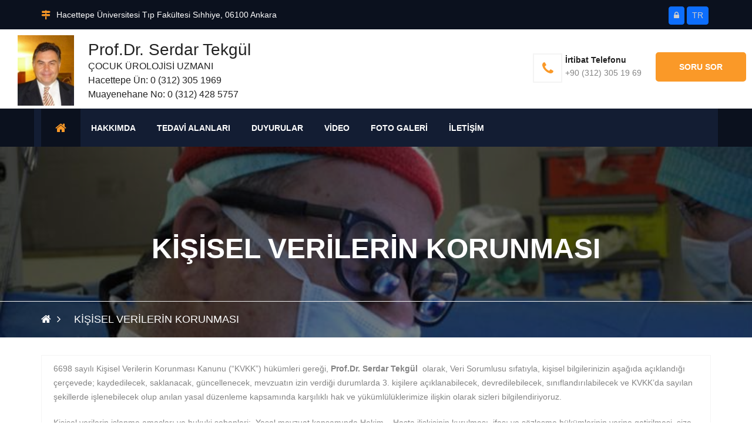

--- FILE ---
content_type: text/html; charset=UTF-8
request_url: https://www.serdartekgul.com/tr/agreement/kisisel-verilerin-korunmasi.html
body_size: 10855
content:
<!DOCTYPE html>
<html lang="tr">
<head>
 <meta charset="utf-8">
	<title>Prof.Dr. Serdar Tekgül / KİŞİSEL VERİLERİN  KORUNMASI</title>
<link rel="icon" href="/tr/about/favicon/128/favicon.png" sizes="128x128" type="image/png">
<link rel="icon" href="/tr/about/favicon/64/favicon.png" sizes="64x64" type="image/png">
<link rel="icon" href="/tr/about/favicon/32/favicon.png" sizes="32x32" type="image/png">
<link rel="shortcut icon" href="/tr/about/favicon/64/favicon.png" type="image/x-icon">
<link rel="icon" href="/tr/about/favicon/64/favicon.png" type="image/x-icon">
<meta name="viewport" content="width=device-width, initial-scale=1.0" >
<meta name="description" content="Merhaba, Web sitem üzerinden tecrübelerimi sizle paylasmaktan mutluluk duyacagim. Saglik Dolu Günler Dilerim.
" />
<meta property="fb:app_id" content="1256007164417178"/>
<meta property="fb:admins" content="ZaKaraca"/>
<meta property="fb:admins" content="bulent.ergan.5"/>
<meta name="theme-color" content="#317EFB">
<meta name="Language" content="Turkey" />
<meta name="content-language" content="tr" />
<meta name="RATING" content="General">
<meta name="ROBOTS" content="index,follow">
<meta name="ROBOTS" content="ALL">
    <link rel="dns-prefetch preconnect" href="https://fonts.gstatic.com"  crossorigin>
   	<link rel="dns-prefetch" href="//www.google-analytics.com">
    <link rel="dns-prefetch" href="//cdnjs.cloudflare.com">
    <link rel="dns-prefetch" href="//www.googletagmanager.com">
    <link rel="dns-prefetch" href="//www.translate.googleapis.com">
   <link href="https://cdn.jsdelivr.net/npm/bootstrap@5.3.3/dist/css/bootstrap.min.css" rel="stylesheet" integrity="sha384-QWTKZyjpPEjISv5WaRU9OFeRpok6YctnYmDr5pNlyT2bRjXh0JMhjY6hW+ALEwIH" crossorigin="anonymous">
   	<link href="/themes/univarsal/css/style.min.css?v=1" rel="stylesheet" type="text/css" />  
    <link href="/themes/univarsal/css/responsive.css?v=1" rel="stylesheet" type="text/css" />
     
   	<style>.jssocials-share-link { border-radius: 50%; }
  .preloader {position:fixed;left:0;top:0;width:100%;height:100%;z-index:999999;background-color:#fff;background-position:center center;background-repeat:no-repeat;background-image:url(/themes/univarsal/images/icons/preloader.gif)}
</style>
</head>
<body>

<div class="boxed_wrapper">

<header class="header-area">
     <div class="top-bar headerTopInfo_area">
        <div class="container">
            <div class="row">
            <div class="clearfix">
       
                <ul class="top-bar-text float_left d-none d-sm-none d-sm-none d-lg-block">
                    <li>
                                         <i class="fa fa-map-signs icon_area"></i>Hacettepe Üniversitesi Tıp Fakültesi Sıhhiye, 06100 Ankara                        
                    </li>   
                </ul>
           
          
       					
          
           <ul class="social float_right">
						                        
                        
                  
                 	<li><a title="Giriş" class="btn btn-primary btn-sm" href="/ceopanel/"><i class="fa fa-lock"></i> </a></li>
				                  
                                    
                   <li> <a title="Language" class="btn btn-primary btn-sm lang-globe" >TR</a></li>
				                    <li><a id="WebSoundheader" class="btn btn-primary btn-sm WebSound " style="display:none;" title="" href="#"> <i class="fa fa-volume-off" style="color:#FFF ;">&nbsp;</i></a></li>
                
                </ul>
                
               
                
                                  
                
              
                
              
                
            </div>
                
</div>
        </div>
    </div>
    
    <div class="header-bottom ">
        <div class="container_change">
            <div class="header-bottom-bg clearfix header_backpage_area">
                <div class="main-logo float_left titlediv">
                 <ul>
                                        <li>
   					<img src="/tr/about/profileimage/orginal/p1967t6s1212n7te1jd81j8f5864.jpg" alt="Prof.Dr. Serdar Tekgül"  /> 
                    </li>
        			                                              <li class="text">
            			<h3>Prof.Dr. Serdar Tekgül</h3>ÇOCUK ÜROLOJİSİ UZMANI<br> Hacettepe Ün:  0 (312) 305 1969<br>Muayenehane No: 0 (312) 428 5757                          </li>
           			                      </ul>
                </div>
                <div class="top-info float_right titlediv hidden-xs">
                    <ul class="top-info-inner">
                                            <li class="single-info-box">
                        <a href="tel:+90 (312) 305 19 69">
                            <div class="icon-holder bordercolor">
                                <span class="fa fa-phone icon_area"></span>
                            </div>
                            
                            <div class="text-holder header_backpage_area_desc">
                                <p><span>İrtibat Telefonu</span><br>+90 (312) 305 19 69</p>
                            </div>
                            </a>
                        </li>
                                                                                                                        <li class="link_btn">
                           <a href="#" target="new" class="thm-btn navbar-ask">Soru Sor</a>
                        </li>
                                                                    </ul>    
                </div> 
            </div>
                    
        </div>
    </div>  
    
<style>
  @media only screen and (max-width: 600px) {
  .theme_menu .container {
   padding:0px;
   margin:0px;
  }
}
  </style>  
    <!-- Menu ******************************* -->
<section class="theme_menu stricky menu_area_home">
    <div class="container">
         <div class="row">
        <div class="menu-bg ">
                <div class="col-md-11 menu-column">
                    <nav class="menuzord" id="main_menu">
                       <ul class="menuzord-menu menu_area_home_inside">
                       <li class="home"><a href="/tr/index.html"><span class="fa fa-home"></span></a></li>
                       	<li class='has-dropdown not-click '><a  class='current-menu-item page_item   '  title='Hakkımda' target='' href='/tr/about.html' ><span>Hakkımda</span></a></li><li class='has-dropdown not-click '><a  class='current-menu-item page_item   '  title='Tedavi Alanları' target='' href='/tr/tedavi-alanları-p' ><span>Tedavi Alanları</span></a></li><li class='has-dropdown not-click '><a  class='current-menu-item page_item   '  title='Duyurular' target='' href='/tr/news.html' ><span>Duyurular</span></a></li><li class='has-dropdown not-click active'><a  class='current-menu-item page_item active  '  title='Video' target='' href='/tr/video.html' ><span>Video</span></a></li><li class='has-dropdown not-click '><a  class='current-menu-item page_item   '  title='Foto Galeri' target='' href='/tr/gallery.html' ><span>Foto Galeri</span></a></li><li class='has-dropdown not-click '><a  class='current-menu-item page_item   '  title='İletişim' target='' href='/tr/contacts.html' ><span>İletişim</span></a></li>                        </ul>
                    </nav>
                </div>
                <div class="right-column  d-sm-block  d-lg-none  ">
           <div class="nav_side_content">
          <div class="d-flex flex-wrap align-items-center gap-2">
                             
                  <a href="#" target="new" class="btn btn-primary btn-sm  navbar-ask">Soru Sor</a>
                   
                  
                                                <a  class="btn btn-primary btn-sm " href="tel:+90 (312) 305 19 69"><span class="fa fa-phone icon_area"></span></a>
                           
                        
                        
                            <div class="search_option">
                            
                                <button class="search tran3s dropdown-toggle color1_bg" id="searchDropdown" data-toggle="dropdown" aria-haspopup="true" aria-expanded="false"><i class="fa fa-search" aria-hidden="true"></i></button>
                                <form action="/tr/article/search.html" class="dropdown-menu" aria-labelledby="searchDropdown">
                                    <input name="q" type="text" placeholder="Arama...">
                                    <button><i class="fa fa-search" aria-hidden="true"></i></button>
                                </form>
                            </div>
                       </div>
</div>
                    </div>
        </div>      
</div> 
   </div> <!-- End of .conatiner -->
</section> <!-- End of .theme_menu -->
    
        
</header>
    
<div class="inner-banner text-center"  style="background: url(/tr/prosses/blarge/orginal/1312123770_800.png);">
    <div class="container">
        <div class="box">
            <h3>KİŞİSEL VERİLERİN  KORUNMASI</h3>
        </div>
    </div>
   <div class="breadcrumb-wrapper">
    <div class="container">
        <div class="float-start">
            <ul class="list-inline link-list">
                <li class="list-inline-item">
                    <a href="/"><span class="fa fa-home"></span></a>
                </li>
               
                    <li class="list-inline-item">
                       KİŞİSEL VERİLERİN  KORUNMASI                    </li>
               
               
            </ul>
        </div>
    </div>
</div>
</div>    
    

 
  

<div class="sidebar-page-container sec-padd">
    <div class="container">
        <div class="row">
        
            <div class="col-lg-12col-md-12 col-sm-12 col-xs-12">

                <section class="blog-section">
                    <div class="default-blog-news single-blog-post single-blog wow fadeInUp animated" style="visibility: visible; animation-name: fadeInUp;">
                   <div class="lower-content">
                            <div class="text">
                            <p>6698 sayılı Kişisel Verilerin Korunması Kanunu (&ldquo;KVKK&rdquo;) hükümleri gereği, <strong>Prof.Dr. Serdar Tekgül</strong>  olarak, Veri Sorumlusu sıfatıyla, kişisel bilgilerinizin aşağıda açıklandığı çerçevede; kaydedilecek, saklanacak, güncellenecek, mevzuatın izin verdiği durumlarda 3. kişilere açıklanabilecek, devredilebilecek, sınıflandırılabilecek ve KVKK&rsquo;da sayılan şekillerde işlenebilecek olup anılan yasal düzenleme kapsamında karşılıklı hak ve yükümlülüklerimize ilişkin olarak sizleri bilgilendiriyoruz.</p>
<p></p>
<p>Kişisel verilerin işlenme amaçları ve hukuki sebepleri;  Yasal mevzuat kapsamında Hekim – Hasta ilişkisinin kurulması, ifası ve sözleşme hükümlerinin yerine getirilmesi, size sunabileceğimiz hizmetinde kullanmak; işlem yapanın/yaptıranın bilgilerini tespit için kimlik, adres, vergi numarası ve kişisel sağlık verileri de dahil diğer gerekli bilgileri kaydetmek; elektronik (internet/mobil  vs.) veya kağıt ortamında işleme dayanak olacak tüm kayıt ve belgeleri düzenlemek; mevzuat, yetkili kurum  ve diğer otoritelerce öngörülen bilgi saklama, raporlama, bilgilendirme yükümlülüklerine uymak; pazarlama ve istatistik faaliyetleri ile hizmet kalitesini artırabilmek, talep edilen / diğer ürün / hizmetleri sunabilmektir. Özel nitelikli kişisel veriler; sözleşme ilişkisi içinde iletişim, bilgi verme ve benzer süreçler nedeniyle işlenmektedir.</p>
<p></p>
<p>Yukarıda belirtilen amaçlarla, kişisel verilerin aktarılabileceği kişi / kuruluşlar; Yasal mevzuat hükümlerinin izin verdiği kişi, kamu kurum ve kuruluşlarla özel kamu kurum ve kuruluşlardır. Özel nitelikli kişisel veriler ise, gizlilik sözleşmeleri ile güvence altına alınan ve tabi olduğumuz mevzuatta belirtilen amaçlara konu faaliyetleri yürütmek üzere hizmet aldığımız yurt içi ve dışında bulunan şirketlere aktarılabilir. Kişisel ve özel nitelikli kişisel veriler; genel kullanıma açık olmayan güvenli bir ortamda saklanmakta ve izinsiz ya da yasal bir yükümlülük altında bulunulmadığı sürece üçüncü şahıslarla kesinlikle paylaşılmamaktadır.</p>
<p></p>
<p>Kişisel verilerin toplanma yöntemi;  İnternet sitemize gönderilen sorular, mesajlar, telefonla yapılan aramalar, gibi bilumum dijital kanallar aracılığıyla kişisel verileriniz sözlü, yazılı veya elektronik ortamda toplanabilir.</p>

<p>KVKK&rsquo;nın 11. maddesi gereği haklarınız; Tarafımıza başvurarak, kişisel verilerinizin; a) işlenip işlenmediğini öğrenme, b) işlenmişse buna ilişkin bilgi talep etme, c) işlenme amacını ve amacına uygun kullanılıp kullanılmadığını öğrenme, ç) yurt içinde/yurt dışında aktarıldığı 3. kişileri bilme, d) eksik/yanlış işlenmişse düzeltilmesini isteme, e) KVKK&rsquo;nın 7. maddesinde öngörülen şartlar çerçevesinde silinmesini / yok edilmesini isteme, f) aktarıldığı 3. kişilere yukarıda sayılan (d) ve (e) bentleri uyarınca yapılan işlemlerin bildirilmesini isteme, g) münhasıran otomatik sistemler ile analiz edilmesi nedeniyle aleyhinize bir sonucun ortaya çıkmasına itiraz etme, ğ) kanuna aykırı olarak işlenmesi sebebiyle zarara uğramanız hâlinde zararın giderilmesini talep etme hakkına sahip olduğunuzu bildirir, sizlere sunduğumuz tüm ürün ve hizmetlerimizde kişisel veri güvenliğinin ön planda olduğu bilinciyle faaliyetlerimize devam etmekte olduğumuzu bilgilerinize sunarız.</p>
<p></p>

<h2>Çerez Aydınlatma Metni (“Aydınlatma Metni”)</h2>

<b>Aydınlatma Metni Hakkında</b>
<p>Çevrimiçi mecralarımızı ziyaretleriniz sırasında sizlerin deneyiminizi geliştirmek için çerezler, pikseller, gifler gibi bazı teknolojilerden (“çerezler”) faydalanmaktayız. Bu teknolojilerin kullanımı başta 6698 sayılı Kişisel Verilerin Korunması Kanunu (“KVK Kanunu”) olmak üzere tabi olduğumuz mevzuata uygun şekilde gerçekleştirilmektedir.</p>

<p>İşbu Çerez Aydınlatma metninin amacı, tarafımızca işletilmekte olan  internet sitesinin (“Site”) işletilmesi sırasında Site kullanıcıları/üyeleri/ziyaretçileri (“Veri Sahibi”) tarafından çerezlerin kullanımı sırasında elde edilen kişisel verilerin işlenmesine ilişkin olarak sizlere bilgi vermektir. İşbu metinde sitemizde hangi amaçlarla hangi tür çerezleri kullandığımızı ve bu çerezleri nasıl kontrol edebileceğinizi sizlere açıklamak istiyoruz.</p>

<p><strong>Prof.Dr. Serdar Tekgül</strong> olarak sitemizde kullandığımız çerezleri kullanmaktan vazgeçebilir, bunların türlerini veya fonksiyonlarını değiştirebilir veya sitemize yeni çerezler ekleyebiliriz. Dolayısıyla iş bu aydınlatma metninin hükümlerini dilediğimiz zaman değiştirme hakkını saklı tutarız. Güncel aydınlatma metni üzerinde gerçekleştirilmiş olan her türlü değişiklik sitede veya herhangi bir kamuya açık mecrada yayınlanmakla birlikte yürürlük kazanacaktır. Son güncelleme tarihini metnin başında bulabilirsiniz.</p>

<p>Kişisel verilerinizin Şirket tarafından işlenme hakkında daha detaylı bilgi için <strong>Prof.Dr. Serdar Tekgül</strong> adresinde “ Kişisel Verilerin Korunması ve Gizliliği” başlığını incelemenizi tavsiye ederiz.</p>

<b>Hangi Çerezler</b>
Genel Olarak
<p><strong>Prof.Dr. Serdar Tekgül</strong> olarak sitemizde çeşitli amaçlarla çerezler kullanmakta ve bu çerezler vasıtasıyla kişisel verilerinizi işlemekteyiz. Bu amaçlar başlıca şunlardır:</p>

<p>– Site’nin çalışması için gerekli temel fonksiyonları gerçekleştirmek. Örneğin, oturum açan üyelerin Site’de farklı sayfaları ziyaret ederken tekrar şifre girmelerine gerek kalmaması.</p>

<p>– Site’yi analiz etmek ve Site’nin performansını arttırmak. Örneğin, Site’nin üzerinde çalıştığı farklı sunucuların entegrasyonu, Site’yi ziyaret edenlerin sayısının tespit edilmesi ve buna göre performans ayarlarının yapılması ya da ziyaretçilerin aradıklarını bulmalarının kolaylaştırılması.</p>

<p>– Site’nin işlevselliğini arttırmak ve kullanım kolaylığı sağlamak. Örneğin, Site üzerinden üçüncü taraf sosyal medya mecralarına paylaşımda bulunmak, Site’yi ziyaret eden ziyaretçinin daha sonraki ziyaretinde kullanıcı adı bilgisinin ya da arama sorgularının hatırlanması.</p>

<p>– Kişiselleştirme, hedefleme ve reklamcılık faaliyeti gerçekleştirmek. Örneğin, ziyaretçilerin görüntüledikleri sayfa ve ürünler üzerinden ziyaretçilerin ilgi alanlarıyla bağlantılı reklam gösterilmesi.</p>

<p>KVK Kanunu’nun 5. ve 8. maddeleri uyarınca ve/veya ilgili mevzuattaki istisnaların varlığı halinde kişisel verileriniz mevzuat uyarınca gerekli olan hallerde rızanız doğrultusunda, aksi hallerde rızanız alınmaksızın yukarıdaki amaçlar doğrultusunda işlenebilecektir. Aydınlatma metni kapsamındaki kişisel verilerinizi yukarıda belirtilen amaçların gerçekleştirilebilmesi ile sınırlı olarak ve mevzuata uygun şekilde Şirketimizin hizmetlerinden faydalandığı üçüncü kişilerle, bağlı ortaklıklarımızla, iş ortaklarımızla ve grup şirketlerimiz ile paylaşabiliriz. </p>

<b>Sitemizde Kullanılan Çerezler</b>
<p>Aşağıda sitemizde kullandığımız farklı türdeki çerezleri bulabilirsiniz. Sitemizde hem birinci parti çerezler (ziyaret ettiğiniz site tarafından yerleştirilen) hem de üçüncü parti çerezleri (ziyaret ettiğiniz site haricindeki sunucular tarafından yerleştirilen) kullanılmaktadır.</p>

<b>Zorunlu Çerezler</b>
<p>Belli çerezlerin kullanımı sitemizin doğru biçimde çalışması için zorunludur. Örneğin sitemizde oturum açtığınızda devreye giren kimlik doğrulama çerezleri, sitemizde bir sayfadan diğerine geçişinizde etkin olan oturumunuzun devam etmesini sağlamaktadır.</p>

<b>İşlevsellik ve Tercih Çerezleri</b>
<p>Bu çerezler sizlerin site üzerindeki tercihlerini ve seçimlerinizi hatırlayarak sitemizde sunulan hizmetlerin sizin için kişiselleşmesini sağlamaktadır. Örneğin sitemiz üzerindeki dil seçiminizi veya bir metin okurken seçmiş olduğunuz font boyutunu hatırlamamızı sağlar.</p>

<b>Sosyal Medya Çerezleri</b>
<p>Bu çerezler sizlerin sosyal medya kullanımlarınız hakkında bilgilerin toplanmasını sağlar. Örneğin Kişiselleştirilmiş reklamlar oluşturulması ya da market araştırmaları yapılması için Facebook/Twitter hesaplarınıza ait bilgilerin kullanılması için çerezler kullanılabilir.</p>

<b>Performans ve Analiz Çerezleri</b>
<p>Bu çerezler sayesinde sitemizi kullanımınızı ve sitemizin performansını analiz ederek sizlere verdiğimiz hizmetleri daha iyi hale getirebiliyoruz. Örneğin bu çerezler sayesinde ziyaretçilerimizin en çok hangi sayfaları görüntülediğini, sitemizin gerektiği gibi çalışıp çalışmadığını ve olası problemleri tespit edebiliyoruz.</p>

<b>Hedefleme veya reklam çerezleri</b>
<p>Sizlere sitemizde veya sitemiz haricindeki mecralarda ürün ve hizmet tanıtımını yapmak için çerezler kullanıyoruz. Ayrıca bazı iş ortaklarımızla sizlere sitemiz dahilinde veya dışında reklam ve tanıtım yapmak için iş birliğine gidebiliriz. Örneğin, sitemizde gördüğünüz bir reklama tıklayıp tıklamadığınızı, eğer reklam ilginizi çektikten sonra o reklam yönlendirdiği sitedeki hizmetten faydalanıp faydalanmadığınızı takip etmek için çerezler kullanılabilmektedir.</p>

<b>Çerezlerin Kullanımını Nasıl Kontrol Edebilirim?</b>
<p>Tarayıcınızın ayarlarını değiştirerek çerezlere ilişkin tercihlerinizi kişiselleştirme imkanına sahipsiniz.</p>

<p>Adobe Analytics http://www.adobe.com/uk/privacy/opt-out.html</p>

<p>AOL https://help.aol.com/articles/restore-security-settings-and-enable-cookie-settings-on-browser</p>

<p>Google Adwords https://support.google.com/ads/answer/2662922?hl=en</p>

<p>Google Analytics https://tools.google.com/dlpage/gaoptout</p>

<p>Google Chrome http://www.google.com/support/chrome/bin/answer.py?hl=en&answer=95647</p>

<p>Internet Explorer https://support.microsoft.com/en-us/help/17442/windows-internet-explorer-delete-manage-cookies</p>

<p>MozillaFirefox http://support.mozilla.com/en-US/kb/Cookies</p>

<p>Opera http://www.opera.com/browser/tutorials/security/privacy/</p>

<p>Safari: https://support.apple.com/kb/ph19214?locale=tr_TR</p>

<b>Veri Sahibi Olarak Haklarınız Nelerdir?</b>
<p>KVK Kanunu’nun 11. maddesi uyarınca veri sahipleri,</p>
<ul>
<li>kişisel veri işlenip işlenmediğini öğrenme,</li>
<li>kişisel verileri işlenmişse buna ilişkin bilgi talep etme,</li>
<li>kişisel verilerin işlenme amacını ve bunların amacına uygun kullanılıp kullanılmadığını öğrenme,</li>
<li>yurt içinde veya yurt dışında kişisel verilerin aktarıldığı üçüncü kişileri bilme,</li>
<li>kişisel verilerin eksik veya yanlış işlenmiş olması hâlinde bunların düzeltilmesini isteme ve bu kapsamda yapılan işlemin kişisel verilerin aktarıldığı üçüncü kişilere bildirilmesini isteme,</li>
<li>KVK Kanunu ve ilgili diğer kanun hükümlerine uygun olarak işlenmiş olmasına rağmen, işlenmesini gerektiren sebeplerin ortadan kalkması hâlinde kişisel verilerin silinmesini veya yok edilmesini isteme ve bu kapsamda yapılan işlemin kişisel verilerin aktarıldığı üçüncü kişilere bildirilmesini isteme,</li>
<li>işlenen verilerin münhasıran otomatik sistemler vasıtasıyla analiz edilmesi suretiyle kişinin kendisi aleyhine bir sonucun ortaya çıkmasına itiraz etme,</li>
<li>kişisel verilerin kanuna aykırı olarak işlenmesi sebebiyle zarara uğraması hâlinde zararın giderilmesini talep etme</li>
</ul>

haklarına sahiptir.

<p>Söz konusu haklarınıza ilişkin taleplerinizi, tarafımıza site üzerindeki mail  adresinden iletmeniz halinde başvurularınız en kısa sürede ve en geç 30 (otuz) gün içerisinde değerlendirilerek sonuçlandırılacaktır. Taleplere ilişkin olarak herhangi bir ücret talep edilmemesi esas olmakla birlikte, Şirket’in KVK Kurulu tarafından belirlenen ücret tarifesi üzerinden ücret talep etme hakkı saklıdır.</p>

<p>Veri Sahibi, işbu Gizlilik Politikası’na konu bilgilerinin tam, doğru ve güncel olduğunu, bu bilgilerde herhangi bir değişiklik olması halinde bunları derhal güncelleyeceğini taahhüt eder. Veri Sahibi’nin güncel bilgileri sağlamamış olması halinde Şirket’in herhangi bir sorumluluğu olmayacaktır.</p>

<p>Veri Sahibi, herhangi bir kişisel verisinin Şirket tarafından kullanılamaması ile sonuçlanacak bir talepte bulunması halinde Site’nin işleyişinden tam olarak faydalanamayabileceğini kabul ile bu kapsamda doğacak her türlü sorumluluğun kendisine ait olacağını beyan eder.</p>
                            </div>
                            <br>
                            <div class="border-bottom"></div>
                                <div id="shareRoundIcons">
                               </div>
                        </div>
                    </div>
                </section>
            </div>
           
        </div>
    </div>
</div>
        
     


</div>
	

 
<footer class="main-footer sec-padd-top">
   <div class="container">
      <div class="row">
                  <div class="col-lg-4 col-md-4 col-sm-6 col-xs-12">
            <div class="about-widget">
                              <div class="section-title title">
                  <h3>
                     Prof.Dr. Serdar Tekgül                  </h3>
                  <p>
                     ÇOCUK ÜROLOJİSİ UZMANI<br> Hacettepe Ün:  0 (312) 305 1969<br>Muayenehane No: 0 (312) 428 5757                    </p>
               </div>
                           </div>
            <p>
                              <img style="float:left;margin-right:10px; margin-bottom:5px; height:80px;" src="/tr/about/profileimage/100/p1967t6s1212n7te1jd81j8f5864.jpg" alt="Prof.Dr. Serdar Tekgül"  />
                              İstanbul Amerikan Robert Lisesi&#39;ni ve Hacettepe Üniversitesi Tıp Fakültesi&#39;ni bitirdi. Üroloji uzmanlığı eğitimini Hacettepe Üniversitesi Tıp Fakültesi Üroloji Anabilim Dalı&#39;nda 1991&#39;de tamamladı. 1994-1995&#39;te ABD&#39;de Washington Üniversitesi&#39;nde çocuk ürolojisi alanında üst uzmanlık çalış...            </p>
                     </div>
                           <div class=" col-lg-5 col-md-5    col-sm-6 col-xs-12">
            <div class="about-widget">
               <div class="section-title">
                  <h3>
                     İrtibat Bilgileri                  </h3>
               </div>
               <ul class="contact-infos">
                                    <li>
                     <div class="icon_box"> <i class="fa fa-map-marker"></i> </div>
                     <!-- /.icon-box -->
                     <div class="text-box">
                        <h5>
                           Hacettepe Üniversitesi Tıp Fakültesi Sıhhiye, 06100 Ankara                        </h5>
                     </div>
                     <!-- /.text-box --> 
                  </li>
                                                      <li>
                     <div class="icon_box"> <i class="fa fa-phone"></i> </div>
                     <!-- /.icon-box -->
                     <div class="text-box"> <a href="tel:+90 (312) 305 19 69">
                        <h5>
                           İrtibat Telefonu                        </h5>
                        <p>
                           +90 (312) 305 19 69                        </p>
                        </a>
                                             </div>
                     <!-- /.text-box --> 
                  </li>
                                                                     </ul>
            </div>
         </div>
                  <div class="col-lg-2 col-md-2 col-sm-6 col-xs-12">
            <div class="footer-link-widget">
               <div class="section-title">
                  <h3>
                     Linkler                  </h3>
               </div>
               <style>
.hide_alt_menu ol,.hide_alt_menu ul{display:none; }
                .hide_alt_menu li:nth-of-type(1n+7) {
					  display: none;
					}
</style>
               <div class="row">
                  <div class="col-md-12 col-sm-12 col-sx-12">
                     <ul class="list hide_alt_menu">
                        <li class='has-dropdown not-click '><a  class='current-menu-item page_item   '  title='Hakkımda' target='' href='/tr/about.html' ><span>Hakkımda</span></a></li><li class='has-dropdown not-click '><a  class='current-menu-item page_item   '  title='Tedavi Alanları' target='' href='/tr/tedavi-alanları-p' ><span>Tedavi Alanları</span></a></li><li class='has-dropdown not-click '><a  class='current-menu-item page_item   '  title='Duyurular' target='' href='/tr/news.html' ><span>Duyurular</span></a></li><li class='has-dropdown not-click active'><a  class='current-menu-item page_item active  '  title='Video' target='' href='/tr/video.html' ><span>Video</span></a></li><li class='has-dropdown not-click '><a  class='current-menu-item page_item   '  title='Foto Galeri' target='' href='/tr/gallery.html' ><span>Foto Galeri</span></a></li><li class='has-dropdown not-click '><a  class='current-menu-item page_item   '  title='İletişim' target='' href='/tr/contacts.html' ><span>İletişim</span></a></li>                     </ul>
                  </div>
               </div>
            </div>
         </div>
               </div>
   </div>
</footer>
<div class="footer-bottom">
<div class="container">
    
<div class="d-flex bd-highlight">
 <div class="p-2 flex-grow-1 bd-highlight"><div class="copy-text">
   <p>
Bu site 26.11.2025 09:44 tarihin de güncellenmiştir.<br>
     Copyrights © 2025 All Rights Reserved. Powered by      serdartekgul.com<br>
      <a target="kvkk" href="/tr/agreement/kisisel-verilerin-korunmasi.html"><b>Kişisel Verilerin Korunması Kanununu</b></a>
   </p>
</div></div>    
   <div class="p-2 bd-highlight"><div class="float_right">
   <ul class="social">
         </ul>
   <div class="float_right ">
      <p><a href="http://www.ceotech.net">Design By Ceotech</a></p>
   </div>
</div></div> 
    
</div>
    


    
    
<div class="row">
   <div class="col-md-12 col-sm-12 col-xs-12" style="margin-top:10px"> <b>
      
      Sınırlı Sorumluluk Beyanı      </b><br />
      <p>
      Web sitemizin içeriği, ziyaretçiyi bilgilendirmeye yönelik hazırlanmıştır. Sitede yer alan bilgiler, hiçbir zaman bir hekim tedavisinin ya da konsültasyonunun yerini alamaz. Bu kaynaktan yola çıkarak,   ilaç tedavisine başlanması ya da mevcut tedavinin değiştirilmesi kesinlikte tavsiye edilmez. Web sitemizin içeriği, asla kişisel teşhis ya da tedavi yönteminin seçimi için değerlendirilmemelidir.   Sitede kanun içeriğine aykırı ilan ve reklam yapma kastı bulunmamaktadır.©<span class="LinkTitileAks">  2025,
                    Tüm hakları saklıdır.</span> <a href="/tr/agreement/gizlilik-sozlesmesi.html" target="_new"> <strong class="LinkTitileAks">Gizlilik Sözleşmesi</strong></a>. Bu web sitesi <a href="http://www.ceotech.net" target="_new"> <strong class="LinkTitileAks">CEOTECH</strong></a> tarafından yapılmıştır. Daha detaylı bilgi almak için lütfen <a href="mailto:destek@ceomedical.com" target="_new"><strong class="LinkTitileAks">tıklayınız.</strong></a>      </p>
      <div> </div>
         </div>
</div>

<!-- Global site tag (gtag.js) - Google Analytics -->
<script async src="https://www.googletagmanager.com/gtag/js?id=G-XNVLSLBTSY"></script>
<script>
window.dataLayer = window.dataLayer || [];
function gtag(){dataLayer.push(arguments);}
gtag("js", new Date());
gtag("config", "G-XNVLSLBTSY");
</script>

<!-- Scroll Top Button -->
<button class="scroll-top tran3s color2_bg"> <span class="fa fa-angle-up"></span> </button>
<!-- pre loader  -->
<div class="preloader"></div>
<div class="ask-bar" >
   <div class="ask-bar-overlay-inner">
      <div class="container max-width-lg cf overlay-content">
   <form method="POST" id="DrForm" class="text-left">
    <div class="col-12 mb-2">
         
            <p style="margin-bottom:10px;">
                            </p>
            </div>
    <div class="row mb-3">
        <div class="col-12 mb-3">
            <h2>
                Soru Sor                <a href="#" class="nivo-lightbox-close" title="Close">X</a>
            </h2>
        </div>
        <div class="col-md-6 mb-3">
            <input type="text" name="Name" class="form-control" value="" placeholder="Adınız Soyadınız *">
        </div>
        <div class="col-md-6 mb-3">
            <input type="email" name="Email" class="form-control email" value="" placeholder="E-posta Adresiniz *">
        </div>
    </div>
    <div class="row mb-3">
        <div class="col-md-6 mb-3">
            <input type="text" name="Phone" class="form-control" value="" placeholder="Telefon Numaranız">
        </div>
        <div class="col-md-4 mb-3">
            <input type="text" name="SecurityCode" class="form-control" value="" placeholder="Güvenlik Numarası.">
        </div>
        <div class="col-md-2 mb-3">
            <a style="float:left; border-radius:0px;" id="changeSecurtyImage" href="javascript:;">
                <img id="changeSecurtyImage" width="100%" height="100%" src="/tr/prosses/captcha.html" alt="Güvenlik Numarası." />
            </a>
        </div>
    </div>
    <div class="row mb-3">
        <div class="col-12 mb-3">
            <textarea name="Message" class="form-control textarea" placeholder="Mesajınızı Yazınız....."></textarea>
        </div>
        <div class="col-12 mb-3">
             
                <p style="margin-bottom:10px;">
                    “Dosya seç kısmında vereceğiniz kişisel bilgileriniz Kişisel Verilerin Korunması Kanunu (KVKK) madde 6 kapsamında sayılan özel nitelikli kişisel veri niteliğinde olabilmektedir. Bu veriler Kişisel Verileri Koruma Kurulunun yayınladığı “Özel Nitelikli Kişisel Verilerin İşlenmesinde Veri Sorumlularınca Alınması Gereken Yeterli Önlemler” kararına uygun olarak online danışma hizmetinin verilebilmesi amacıyla işlenecek, saklanacak ve aktarılacaktır.”                </p>
           
            
                        <div class="common" id="container">
                <div id="filelist"></div>
                <input type="button" id="pickfiles" class="btn btn-danger" value="Dosya" />
                <input type="button" id="uploadfiles" class="btn btn-danger" value="Yükle" />
            </div>
        </div>
    </div>
            <div class="form-group col-12 mb-3">
            <small>
                Kişisel verilerin korunması kanununu okudum anladım                (<a target="_kvv" href="/tr/agreement/kisisel-verilerin-korunmasi.html">KVKK</a>)
            </small>
            <input type="checkbox" id="kv" name="kvkk" style="width:auto; float:left; margin-right:2px;">
        </div>
         
        <div class="col-12 mb-3">
            <div class="form-group">
                <input type="checkbox" id="izin" name="izin" style="width:auto; float:left; margin-right:2px;">
                <small>
                    Pazarlama ve istatistik faaliyetleri amaçlarıyla formda verdiğim kişisel verilerin işlenmesine açık rıza veriyorum                </small>
            </div>
        </div>
        <div class="form-group col-12">
        <div id="SorSonuc"></div>
        <input id="form_botcheck" name="form_botcheck" class="form-control" type="hidden" value="">
        <input type="submit" name="Submit" id="drsor" class="btn btn-danger" value="Gönder">
    </div>
</form>

</div>


   </div>
</div>
<div class="lang-bar" >
   <div class="lang-bar-overlay-inner">
      <div class="container max width cf overlay-content">
         <form method="POST" class="text-left" >
            <div class="form-row">
               <div class="form-group col-md-12">
                  <h2 class="text-center">Google Translate<a href="#" class="nivo-lightbox-close" title="Close">X</a></h2>
               </div>
               <ul class="list-unstyled  text-center ct-language">
                  <li><a class="lang-select" href="#googtrans(tr|tr)" title="Türkçe" data-lang="tr"><img width="30" height="20"  src="/themes/user/img/flag/tr.jpg" alt="Türkçe"></a></li>
                  <li><a class="lang-select" href="#googtrans(tr|en)" title="English" data-lang="en"><img width="30" height="20" src="/themes/user/img/flag/en.jpg" alt="English"></a></li>
                  <li><a class="lang-select" href="#googtrans(tr|ar)" title="العربية" data-lang="sa"><img width="30" height="20" src="/themes/user/img/flag/sa.jpg" alt="العربية"></a></li>
                  <li><a class="lang-select" href="#googtrans(tr|ru)" title="Pусский" data-lang="ru"><img width="30" height="20" src="/themes/user/img/flag/ru.jpg" alt="Pусский"></a></li>
                  <li><a class="lang-select" href="#googtrans(tr|es)" title="Spanish" data-lang="ru"><img width="30" height="20" src="/themes/user/img/flag/es.jpg" alt="Spanish"></a></li>
                  <li><a class="lang-select" href="#googtrans(tr|fr)" title="France" data-lang="ru"><img width="30" height="20"  src="/themes/user/img/flag/fr.jpg" alt="France"></a></li>
                  <li><a class="lang-select" href="#googtrans(tr|de)" title="Germany" data-lang="ge"><img width="30" height="20" src="/themes/user/img/flag/ge.jpg" alt="Germany"></a></li>
               </ul>
            </div>
         </form>
      </div>
   </div>
</div>


<!-- jQuery js -->
	<script src="/themes/univarsal/js/jquery-2.2.4.min.js" ></script>
	<!-- bootstrap js -->
	<script src="/themes/univarsal/js/bootstrap.min.js"></script>
	<!-- jQuery ui js -->
	<script src="/themes/univarsal/js/jquery-ui.js"></script>
	<!-- owl carousel js -->
	<script src="/themes/univarsal/js/owl.carousel.min.js"></script>
	<!-- jQuery validation -->
	<script src="/themes/univarsal/js/jquery.validate.min.js"></script>
	<!-- mixit up -->
	<script src="/themes/univarsal/js/wow.js"></script>
	<script src="/themes/univarsal/js/jquery.mixitup.min.js"></script>
	<script src="/themes/univarsal/js/jquery.fitvids.js"></script>
    <script src="/themes/univarsal/js/bootstrap-select.min.js"></script>
	<script src="/themes/univarsal/js/menuzord.js"></script>

	<script src="/themes/plugin/jssocials/jssocials.min.js" type="text/javascript"  defer="defer"></script> 

	  <!-- upload -->
	 <script type="text/javascript" src="/themes/plugin//plupload/plupload.full.js"></script>
     <script type="text/javascript" src="/themes/plugin/plupload/jquery.plupload.queue/jquery.plupload.queue.js"></script>
      <script type="text/javascript" src="/themes/univarsal/js/jquery.lazy.min.js" defer="defer"></script>  
	<!-- fancy box -->
	<script src="/themes/univarsal/js/jquery.fancybox.pack.js"></script>
	<script src="/themes/univarsal/js/jquery.polyglot.language.switcher.js"></script>
	<script src="/themes/univarsal/js/nouislider.js"></script>
	<script src="/themes/univarsal/js/jquery.bootstrap-touchspin.js"></script>
	<script src="/themes/univarsal/js/SmoothScroll.js"></script>
	<script src="/themes/univarsal/js/jquery.appear.js"></script>
	<script src="/themes/univarsal/js/jquery.countTo.js"></script>
	<script src="/themes/univarsal/js/jquery.flexslider.js"></script>
	<script src="/themes/univarsal/js/vote.api.js"></script>
<script type="text/javascript" src="/themes/univarsal/js/custom.js"></script>
    <script src="/themes/univarsal/js/vote.api.js"></script>
    
   						 <script>
							$( document ).ready(function() {
							$("#shareRoundIcons").jsSocials({
									shareIn: "popup",
									showLabel: false,
									showCount: true,
									shares: ["email", "twitter", "facebook", "googleplus", "linkedin", "pinterest"]
								});
							});	
							</script>




</body>
</html>

--- FILE ---
content_type: text/html; charset=UTF-8
request_url: https://www.serdartekgul.com/tr/prosses/hit_update.html
body_size: -503
content:
459437

--- FILE ---
content_type: text/html; charset=UTF-8
request_url: https://www.serdartekgul.com/tr/prosses/hit_update.html
body_size: -503
content:
459437

--- FILE ---
content_type: text/css
request_url: https://www.serdartekgul.com/themes/univarsal/css/style.min.css?v=1
body_size: 18832
content:
@import "menuzord.css";
@import "//stackpath.bootstrapcdn.com/font-awesome/4.7.0/css/font-awesome.min.css";
@import "../assets/revolution/css/settings.css";
@import "owl.carousel.css";
@import "//cdnjs.cloudflare.com/ajax/libs/polyglot/2.2.0/css/polyglot-language-switcher.min.css";
@import "//cdnjs.cloudflare.com/ajax/libs/fancybox/2.1.5/jquery.fancybox.min.css";
@import "//cdnjs.cloudflare.com/ajax/libs/jsSocials/1.4.0/jssocials.min.css";
@import "//cdnjs.cloudflare.com/ajax/libs/jsSocials/1.4.0/jssocials-theme-flat.min.css";
@import "pt.css";

body {
	font-family:'Opne Sans', sans-serif;
	color:#222;
	font-size:16px
}

@media (min-width: 1200px) {
    .container {
        width: 1170px;
    }
}
h1, h2, h3, h4, h5, h6, p, ul {
	margin:0;
	padding:0
}
h1, h2, h3, h4, h5 {
	font-family:'Poppins', sans-serif;
	color:#222;
	font-weight:400
}
p {
	font-family:'Opne Sans', sans-serif;
	font-size:14px;
	color:#848484;
	line-height:24px;
	font-weight:400
}
a {
	text-decoration:none;
	display:inline-block;
	outline:none
}
.preloader {position:fixed;left:0;top:0;width:100%;height:100%;z-index:999999;background-color:#fff;background-position:center center;background-repeat:no-repeat;background-image:url(/themes/univarsal/images/icons/preloader.gif)}
a:hover, a:focus, a:visited {
	text-decoration:none;
	outline:none
}
img {
	max-width:100%;
}
button {
	border:none;
	outline:none;
	box-shadow:none;
	display:block;
	padding:0;
	background:transparent
}
input, textarea {
	font-family:'Opne Sans', sans-serif;
	display:block;
	font-size:16px;
	line-height:28px;
	outline:none;
	box-shadow:none;
-webkit-transition:all .3s ease-in-out;
transition:all .3s ease-in-out
}
.error {
	color:red;
	font-family:"Trebuchet MS", "Helvetica", "Arial", "Verdana", "sans-serif";
	font-size:12px;
	font-weight:400
}
.boxed_wrapper {
	width:100%;
	overflow-x:hidden;
	overflow-y:hidden;
	
}
.remove_element {
	display:none;
	visibility:hidden
}
.sec-padd {
	padding:30px 0
}
.sec-padd-top {
	padding-top:70px
}
.sec-padd-bottom {
	padding-bottom:70px
}
.no-padd {
	padding:0
}
.clear_fix {
	clear:both
}
.clear_fix:after {
	display:table;
	content:'';
	clear:both
}
.list_inline li {
	display:inline-block
}
.social li {
	display:inline-block;
	font-size:14px;
}
.social .giris{
	margin-left:15px;
    text-align: center;
    padding-right: 12px !important;
    padding-left: 12px !important;
    border-right: 1px solid rgba(255, 255, 255, 0.2);
	border-left: 1px solid rgba(255, 255, 255, 0.2);
}

.social li a {
	color:#848484;
-webkit-transition:.5s ease-in-out;
transition:.5s ease-in-out
}
.default_link {
	font-size:14px;
	text-transform:uppercase;
	font-family:"Poppins", sans-serif;
	color:#fff;
	font-weight:600;
-webkit-transition:.5s ease;
transition:.5s ease
}
.default_link:hover {
	color:#fa9928;
-webkit-transition:.5s ease;
transition:.5s ease
}
.default_link i {
	margin-left:3px;
	font-weight:700;
	font-size:18px
}
.uppercase {
	text-transform:uppercase
}
.padd-80 {
	padding-top:80px
}
.tran3s {
-webkit-transition:all .3s ease-in-out;
transition:all .3s ease-in-out
}
.center {
	text-align:center
}
.row-5 {
	margin:0 -5px
}
.thm-color {
	color:#fa9928
}
.bold {
	font-weight:700
}
.s-bold {
	font-weight:600
}
.m-bold {
	font-weight:600
}
.float_left {
	float:left
}
.float_right {
	float:right
}

.container_change {
    width:100%;
	max-width:100%;
}
@media (min-width: 1200px) {
.container {
padding:0
}
}
.thm-btn {
	position:relative;
	background:#fa9928;
	font-size:14px;
	line-height:46px;
	font-weight:600;
	color:#fff;
	border:2px solid #fa9928;
	text-transform:uppercase;
	border-radius:5px;
	font-family:'Poppins', sans-serif;
	display:inline-block;
	padding:0 38px;
-webkit-transition:all .5s cubic-bezier(0.4, 0, 1, 1);
transition:all .5s cubic-bezier(0.4, 0, 1, 1)
}
.thm-btn:hover {
	background:transparent;
	color:#fa9928;
-webkit-transition:all .5s cubic-bezier(0.4, 0, 1, 1);
transition:all .5s cubic-bezier(0.4, 0, 1, 1)
}
.thm-btn-tr {
	position:relative;
	background:transparent;
	font-size:14px;
	line-height:46px;
	font-weight:600;
	color:#848484;
	border:2px solid #f4f4f4;
	text-transform:uppercase;
	border-radius:5px;
	font-family:'Poppins', sans-serif;
	display:inline-block;
	padding:0 38px;
-webkit-transition:all .5s cubic-bezier(0.4, 0, 1, 1);
transition:all .5s cubic-bezier(0.4, 0, 1, 1)
}
.thm-btn-tr:hover {
	background-color:#fa9928;
	color:#fff;
-webkit-transition:all .5s cubic-bezier(0.4, 0, 1, 1);
transition:all .5s cubic-bezier(0.4, 0, 1, 1)
}
.anim-3 {
-webkit-transition:all .3s ease;
transition:all .3s ease
}
.anim-5 {
-webkit-transition:all .5s ease;
transition:all .5s ease
}
.section-title {
	position:relative;
	padding-bottom:15px;
	margin-bottom:50px
}
.section-title h2 {
	position:relative;
	font-size:32px;
	text-transform:capitalize
}
.section-title h3 {
	position:relative;
	font-size:24px;
	text-transform:capitalize
}
.section-title h4 {
	position:relative;
	font-size:20px;
	text-transform:capitalize
}
.section-title:before {
	content:"";
	position:absolute;
	top:48px;
	left:0;
	width:50px;
	height:4px;
	background:#fa9928
}
.section-title.center:before {
	left:50%;
	margin-left:-25px
}
.scroll-top {
	width:50px;
	height:40px;
	position:fixed;
	bottom:95px;
	right:30px;
	z-index:99;
	display:none;
	color:#fff;
	text-align:center;
	background:#000
}
.scroll-top span:before {
	font-size:27px
}
.scroll-top:after {
	position:absolute;
	z-index:-1;
	content:'';
	top:100%;
	left:5%;
	height:10px;
	width:90%;
	opacity:1;
-ms-filter:progid:DXImageTransform.Microsoft.Alpha(Opacity=100);
	background:-webkit-radial-gradient(center, ellipse, rgba(0, 0, 0, 0.25) 0%, rgba(0, 0, 0, 0) 80%);
	background:-webkit-radial-gradient(center ellipse, rgba(0, 0, 0, 0.25) 0%, rgba(0, 0, 0, 0) 80%);
	background:radial-gradient(ellipse at center, rgba(0, 0, 0, 0.25) 0%, rgba(0, 0, 0, 0) 80%)
}

.header-area {
	position:relative;
	background:#0b111e
}
.top-bar {
	position:relative;
	line-height:50px
}
.top-bar .top-bar-text li {
	color:#fff;
	margin-right:60px;
	display:inline-block;
	font-size:14px
}
.top-bar .top-bar-text li i {
	color:#fa9928;
	margin-right:10px;
	font-size:16px;
	position:relative;
	top:1px
}
.top-bar .social li a {
	color:#cdcdcd
}
.top-bar .social li a:hover {
	color:#fa9928;
-webkit-transition:.5s ease-in-out;
transition:.5s ease-in-out
}
.top-bar .social li:last-child {
	padding-right:0
}
#polyglotLanguageSwitcher {
	position:relative;
	margin-right:30px;
	display:inline-block;
	position:relative
}
#polyglotLanguageSwitcher span.trigger:before {
	content:'\f107';
	font-family:FontAwesome;
	position:absolute;
	color:#cdcdcd;
	top:0;
	right:0;
	line-height:10px
}
#polyglotLanguageSwitcher a {
	font-family:'Open Sans', sans-serif;
	display:inline-block;
	font-size:14px;
	color:#333;
	font-weight:400
}
#polyglotLanguageSwitcher a.current:link, #polyglotLanguageSwitcher a.current:visited, #polyglotLanguageSwitcher a.current:active {
	position:relative;
	background-color:#0b111e;
	border:0;
	line-height:50px;
	border-radius:0;
	color:#cdcdcd;
	text-align:center;
	height:50px;
	padding:0;
	padding-right:12px;
	border-left:1px solid rgba(255, 255, 255, 0.2);
	border-right:1px solid rgba(255, 255, 255, 0.2)
}
#polyglotLanguageSwitcher a.current:hover {
	background-color:#0b111e
}
#polyglotLanguageSwitcher ul.dropdown {
	top:100%
}

#polyglotLanguageSwitcher span.trigger {
    display: block;
    position: absolute;
    width: 9px;
    height: 5px;
    text-indent: -10000em;
    top: 1.6em;
    right: 6px;
}

#en, #fr, #de, #it, #es {
	background-image:none
}
.main-logo {
	margin-top:5px
}
.main-logo img {
	max-height:120px
}
.main-logo li {
	display:table-cell;
	list-style-type:none;
	vertical-align:middle
}
.header-bottom ul li .header-bottom {
	position:relative;
	z-index:99
}
.header-bottom .header-bottom-bg {
	background:#fff;
	z-index:999;
	padding:5px 10px
}
.top-info {
	display: table;
}
.top-info-inner{
	display: table-cell;
    vertical-align: middle;
}
.header-bottom ul li {
	display:inline-block;
	margin-left:20px
}
.header-bottom ul li.link_btn {
	position:relative;
	bottom:5px
}
.header-bottom ul li.single-info-box {
	position:relative;
	padding-left:55px;
	top:5px
}
.header-bottom ul li.single-info-box .icon-holder {
	left:0;
	position:absolute;
	top:0;
	border:2px solid #f4f4f4;
	text-align:center;
	width:50px;
	height:50px
}
.header-bottom ul li.single-info-box .icon-holder span:before {
	color:#fa9928;
	font-size:24px;
	line-height:46px
}
.header-bottom ul li.single-info-box .text-holder p {
	line-height:22px;
	margin:0;
	-webkit-transition:all 500ms ease;
	transition:all 500ms ease
}
.header-bottom ul li.single-info-box .text-holder p span {
	color:#222;
	font-weight:600;
	font-family:'Poppins', sans-serif;
	font-size:14px
}
.header-bottom ul li .social-links {
	position:relative;
	top:-10px
}
.header-bottom ul li .social-links ul li {
	display:inline-block;
	margin-left:12px
}
.header-bottom ul li .social-links ul li a i {
	background:#fff none repeat scroll 0 0;
	border-radius:50%;
	color:#292929;
	display:block;
	font-size:15px;
	height:40px;
	line-height:42px;
	text-align:center;
	width:40px;
	box-shadow:0 3px 4px #d3d3d3;
	-webkit-transition:all 500ms ease;
	transition:all 500ms ease
}
.header-bottom ul li .social-links ul li a:hover i {
	background:#fdc716;
	color:#fff
}
.theme_menu .container {
	position:relative
}
.theme_menu .menu-bg {
	position:relative;
	background:#131d33;
	z-index:999
}
.theme_menu .menuzord {
	padding:0;
	background:transparent
}
.menuzord-menu > li.home > a {
	font-family:FontAwesome;
	color:#fa9928;
	background:#0b111e;
	padding:19px 24px 18px;
	font-size:20px
}
.menuzord-menu > li > a {
	padding:23px 18px 22px;
	text-transform:uppercase;
	color:#fff
}
.menuzord-menu > li > a:hover {
	color:#fff
}
.theme_menu .menuzord-menu > li.active > a, .menuzord-menu > li:hover > a {
	color:#fff
}
.menuzord-menu ul.dropdown, .menuzord-menu ul.dropdown li ul.dropdown {
	min-width:250px;
	background:#fff;
	border-bottom:3px solid #fa9928
}
.menuzord-menu ul.dropdown li a {
	position:relative;
	padding:13px 19px 12px;
	padding-left:50px;
	color:#848484;
	border-bottom:1px solid #f4f4f4;
-webkit-transition:.5s ease-in-out;
transition:.5s ease-in-out;
	font-size:14px
}
.menuzord-menu ul.dropdown li a:before {
	position:absolute;
	left:30px;
	top:15px;
	font-size:10px;
	color:#848484;
	content:"\f192";
	font-family:FontAwesome;
-webkit-transition:.5s ease;
transition:.5s ease
}
.menuzord-menu ul.dropdown li a:hover:before {
	color:#fa9928;
-webkit-transition:.5s ease;
transition:.5s ease
}
.menuzord-menu ul.dropdown li:hover > a {
	padding-left:50px;
	padding-right:19px;
	color:#fa9928;
	background:#f7f7f7;
-webkit-transition:.5s ease-in-out;
transition:.5s ease-in-out;
	font-size:14px
}
.theme_menu .right-column {
	position:absolute;
	right:0
}
.nav_side_content {
	margin-top:11px;
	float:right;
	position:relative
}
.nav_side_content .select-box {
	display:inline-block;
	max-width:180px;
	vertical-align:middle
}
.theme_menu .bootstrap-select:not([class*=col-]):not([class*=form-control]):not(.input-group-btn) {
border-right:1px solid #2b3448
}
.bootstrap-select:not([class*=col-]):not([class*=form-control]):not(.input-group-btn) {
width:180px;
padding-right:5px
}
.nav_side_content .btn-default {
	background:none;
	border:none;
	color:#fff;
	box-shadow:none
}
.btn-default.active, .btn-default:active, .open>.dropdown-toggle.btn-default {
	background:none;
	color:#fff;
	box-shadow:none
}
.btn-default.active.focus, .btn-default.active:focus, .btn-default.active:hover, .btn-default:active.focus, .btn-default:active:focus, .btn-default:active:hover, .open>.dropdown-toggle.btn-default.focus, .open>.dropdown-toggle.btn-default:focus, .open>.dropdown-toggle.btn-default:hover {
	color:#fff;
	background-color:transparent;
	border-color:none
}
.dropdown-menu {
	position:absolute;
	top:100%;
	left:0;
	z-index:1000;
	display:none;
	float:left;
	min-width:160px;
	padding:0;
	margin:0;
	font-size:14px;
	text-align:left;
	list-style:none;
	background-color:#fff;
	background-clip:padding-box;
	border:1px solid #ccc;
	border:1px solid rgba(0, 0, 0, .15);
	border-radius:0;
	box-shadow:none;
-webkit-transition:.5s ease;
transition:.5s ease
}
.bootstrap-select.btn-group .dropdown-menu li a span.text {
	display:inline-block;
	padding:5px 0
}
.nav_side_content .search_option {
	display:inline-block;
	width:30px;
	margin-right:20px;
	margin-left:20px;
	vertical-align:middle
}
.nav_side_content .search_option>button {
	width:30px;
	height:40px;
	border-radius:50%;
	font-size:14px;
	color:#fa9928
}
.nav_side_content .search_option form {
	height:50px;
	width:280px;
	padding:5px;
	border-radius:4px;
	margin:0;
	left:auto;
	right:0;
	border-color:#fa9928;
	top:54px
}
.nav_side_content .search_option form input {
	font-family:'Open Sans', sans-serif;
	font-weight:400;
	width:100%;
	height:100%;
	background:transparent;
	color:#9e9e9e;
	border:1px solid #f7f7f7;
	padding:0 47px 0 10px;
	font-size:15px
}
.nav_side_content .search_option form button {
	display:block;
	width:40px;
	line-height:40px;
	text-align:center;
	position:absolute;
	top:5px;
	right:5px;
	color:#fa9928
}
.nav_side_content .cart_select {
	border-left:1px solid #ececec;
	padding-left:5px
}
.theme_menu .link_btn {
	margin-top:24px
}
@-webkit-keyframes menu_sticky {
0% {
margin-top:-100px
}
50% {
margin-top:-90px
}
100% {
margin-top:0
}
}
@keyframes menu_sticky {
0% {
margin-top:-100px
}
50% {
margin-top:-90px
}
100% {
margin-top:0
}
}
.theme_menu.stricky-fixed {
	margin:0;
	position:fixed;
	background:#131d33;
	top:0;
	left:0;
	width:100%;
	z-index:99999;
	-webkit-animation-name:menu_sticky;
	animation-name:menu_sticky;
-webkit-animation-duration:.6s;
animation-duration:.6s;
	-webkit-animation-timing-function:ease-out;
	animation-timing-function:ease-out
}
.rev_slider_wrapper {
	position:relative;
	z-index:9
}
.rev_slider_wrapper .slide-content-box h3 {
	background-size:contain;
	display:inline-block;
	color:#fff;
	line-height:28px;
	font-weight:400;
	padding-top:5px;
	padding-bottom:5px
}
.rev_slider_wrapper .slide-content-box h1 {
	color:#fff;
	font-size:55px;
	line-height:62px;
	margin:14px 0 9px;
	font-weight:700
}
.rev_slider_wrapper .slide-content-box p {
	color:#fff;
	font-size:18px;
	line-height:30px;
	font-family:'Poppins', sans-serif;
	font-weight:300;
	margin:0 0 30px
}
.rev_slider_wrapper .slide-content-box .button a {
	padding:0 22px;
	margin-right:15px;
	transition:all 500ms ease!important;
	-moz-transition:all 500ms ease!important;
	-webkit-transition:all 500ms ease!important;
	-ms-transition:all 500ms ease!important;
	-o-transition:all 500ms ease!important
}
.rev_slider_wrapper .slide-content-box .button a.thm-btn.our-solution {
	background:#fff;
	padding:0 35px;
	color:#222;
	border-color:#fff
}
.rev_slider_wrapper .slide-content-box .button a.thm-btn.our-solution:hover {
	background:#fa9928;
	color:#fff;
	border-color:#fa9928
}
.rev_slider_wrapper .slide-content-box.last-slide p {
	margin:0
}
.rev_slider_wrapper .slide-content-box.last-slide a {
	margin:0 8px
}
.rev_slider_wrapper .slotholder {
	position:relative
}
.slotholder:after {
	
	width:100%;
	height:100%;
	content:"";
	position:absolute;
	left:0;
	top:0;
	bottom:0;
	pointer-events:none
}
.tp-bannertimer {
	display:none
}
.rev_slider_wrapper .tparrows {
	background:transparent;
	border:2px solid #fff
}
.block20 {
	position:relative;
	background:#141414;
	padding-bottom:40px
}
.block20:before {
	content:'';
	position:absolute;
	left:0;
	top:0;
	width:50%;
	height:100%;
	background-color:rgba(0, 0, 0, 0.65);
	background-image:url(../images/background/5.jpg);
	background-repeat:no-repeat;
	background-size:cover;
	z-index:0
}
.block20:after {
	content:'';
	position:absolute;
	left:0;
	top:0;
	width:50%;
	height:100%;
	background:rgba(20, 20, 20, 0.7);
	z-index:0
}
.block20 .section-title h2 {
	color:#fa9928
}
.block20 p {
	color:#fff;
	font-size:16px
}
.block20 .container {
	position:relative;
	z-index:9
}
.block20 .default-form h5 {
	color:#fff;
	font-size:16px;
	margin-bottom:10px
}
.block20 .default-form input[type="text"], .block20 .default-form input[type="email"], .block20 .default-form input[type="password"], .block20 .default-form input[type="number"], .block20 .default-form select, .block20 .default-form textarea {
	display:block;
	width:100%;
	line-height:24px;
	height:46px;
	font-size:16px;
	box-shadow:2px 2px 0 2px rgba(0, 0, 0, 0.09);
	border:1px solid #272727;
	padding:12px 15px;
	background:#202020;
	border-radius:4px;
	color:#ababab;
	transition:all 500ms ease;
	-webkit-transition:all 500ms ease;
	-ms-transition:all 500ms ease;
	-o-transition:all 500ms ease
}
.block20 .default-form textarea {
	height:120px
}
.block20 .default-form .bootstrap-select {
	border:1px solid #272727;
	background:#202020;
	color:#a2a2a2;
	box-shadow:2px 2px 0 2px rgba(0, 0, 0, 0.09);
	border-radius:4px;
	padding:5px 0;
	font-size:16px
}
.block20 .default-form .btn.focus, .block20 .default-form .btn:focus, .block20 .default-form .btn:hover {
	color:#ababab
}
.block20 .default-form .thm-btn {
	width:auto;
	line-height:40px
}
.block20 .button {
	margin-top:20px
}
.main-footer {
	position:relative;
	background-color:#222;
	color:#848484;
	padding-bottom:15px;
	background-size:cover;
	background-repeat:no-repeat
}
.main-footer .section-title {
	margin-bottom:40px
}
.main-footer .section-title h3 {
	color:#fff
}
.main-footer .footer-logo {
	margin-bottom:40px
}
.latest-post .post {
	position:relative;
	min-height:60px;
	padding-left:90px;
	padding-bottom:31px;
	margin-bottom:35px;
	border-bottom:1px solid rgba(255, 255, 255, 0.10)
}
.latest-post .post:last-child {
	margin-bottom:0;
	border:0
}
.latest-post .post h5 {
	color:#cdcdcd;
	font-size:16px;
	line-height:26px;
	position:relative
}
.latest-post .post h5 a {
	color:#cdcdcd
}
.latest-post .post p {
	margin:8px 0 15px
}
.latest-post .post-thumb {
	position:absolute;
	left:0;
	top:5px;
	width:70px;
	height:70px
}
.latest-post .post-thumb .overlay-link {
	position:absolute;
	width:100%;
	left:0;
	text-align:center;
	line-height:70px;
	top:0;
	height:100%;
	background:rgba(250, 153, 40, 0.9);
	color:#fff;
	opacity:0;
-ms-filter:progid:DXImageTransform.Microsoft.Alpha(Opacity=0);
-webkit-transition:.5s ease;
transition:.5s ease
}
.latest-post .post-thumb:hover .overlay-link {
	opacity:1;
-ms-filter:progid:DXImageTransform.Microsoft.Alpha(Opacity=100)
}
.latest-post .post-thumb .overlay-link span {
	position:absolute;
	left:50%;
	top:50%;
	text-align:center;
	width:30px;
	margin-left:-15px;
	margin-top:-15px;
	line-height:30px;
	font-size:16px
}
.latest-post .post-thumb img {
	display:block;
	width:100%
}
.contact-infos {
list-style-type: none;
    margin: 0;
    padding: 0;	
}
.contact-infos-book h5 {
	color:#000;
	line-height:24px;
	font-size:14px
}
.contact-infos h5 {
	color:#cdcdcd;
	line-height:24px;
	font-size:14px
}
.contact-infos li .icon_box, .contact-infos-book li .icon_box {
	width:40px
}
.contact-infos li + li, .contact-infos-book li + li {
	margin-top:18px
}
.contact-infos li .icon_box, .contact-infos-book li .icon_box, .contact-infos li .text-box, .contact-infos-book li .text-box {
	display:table-cell;
	vertical-align:top
}
.contact-infos li .icon_box i, .contact-infos-book li .icon_box i {
	font-size:24px;
	color:#fa9928;
	position:relative;
	top:10px
}
.footer-link-widget .list li {
	position:relative;
	margin-bottom:11px
}
.footer-link-widget .list li a {
	position:relative;
	display:block;
	padding-left:15px;
	color:#848484;
	font-family:'Open Sans', sans-serif;
	font-weight:400;
	font-size:16px;
-webkit-transition:.5s ease;
transition:.5s ease;
	line-height:24px
}
.footer-link-widget .list li a:hover {
	color:#fa9928;
-webkit-transition:.5s ease;
transition:.5s ease
}
.footer-link-widget .list li a:before {
	content:"\f105";
	position:absolute;
	font-size:16px;
	font-family:FontAwesome;
	left:0;
	top:1px;
	width:5px;
	height:5px;
-webkit-transition:.5s ease-in-out;
transition:.5s ease-in-out
}
.footer-link-widget .list li:hover a:before {
	color:#fa9928;
-webkit-transition:.5s ease-in-out;
transition:.5s ease-in-out
}
.opening-hour h3 {
	position:relative;
	color:#fff;
	margin-top:18px
}
.footer-bottom {
	background:#0e172a;
	padding:15px 0
}
.footer-bottom .copy-text {
	font-family:'Poppins', sans-serif;
	color:#848484;
	font-size:14px;
	margin-top:8px
}
.footer-bottom .copy-text a {
	color:#fa9928;
-webkit-transition:.3s ease;
transition:.3s ease
}
.footer-bottom .social li a {
	color:#c1c1c1;
	background:#162138;
-webkit-transition:color .4s ease;
transition:color .4s ease;
	height:40px;
	width:40px;
	line-height:40px;
	text-align:center;
	border-radius:50%
}
.footer-bottom .social li a:hover {
-webkit-transition:color .4s ease;
transition:color .4s ease;
	background:#fa9928;
	color:#fff;
-webkit-transition:.5s ease;
transition:.5s ease
}
.about-us {
	background:#f7f7f7
}
.inner-banner {
	position:relative;
	background-size:cover!important;
	background-repeat:no-repeat!important
}
.inner-banner:before {
	content:'';
	position:absolute;
	left:0;
	top:0;
	width:100%;
	height:100%;
	background:rgba(0, 0, 0, 0.5);
	z-index:0
}
.inner-banner h3 {
	margin:0;
	display:table-cell;
	vertical-align:middle;
	font-size:48px;
	line-height:60px;
	color:#fff;
	padding-top:23px;
	font-weight:600
}
.inner-banner .box {
	position:relative;
	display:table;
	height:325px;
	width:100%;
	text-align:center
}
.breadcrumb-wrapper {
    background: transparent;
    padding: 17px 0;
    border-top: 1px solid #f4f4f4;
    position: absolute;
    width: 100%;
    bottom: 0;
}
.breadcrumb-wrapper ul, .breadcrumb-wrapper li {
    margin: 0;
    padding: 0;
    list-style: none;
    font-size: 18px;
    color: #fff;
}
.breadcrumb-wrapper ul.link-list li a {
    color: #fff;
    text-transform: capitalize;
    font-size: 18px;
    -webkit-transition: .3s ease;
    transition: .3s ease;
}
.breadcrumb-wrapper ul.link-list li a:hover {
    -webkit-transition: .3s ease;
    transition: .3s ease;
}
.breadcrumb-wrapper ul.link-list li a i {
    color: #fac012;
    margin-right: 7px;
}
.breadcrumb-wrapper ul.link-list li a:after {
    content: "\f105";
    font-family: 'FontAwesome';
    margin: 0 10px;
}
.breadcrumb-wrapper a.get-quote {
    text-transform: capitalize;
    font-weight: 400;
    color: #fff;
    font-size: 18px;
}
.breadcrumb-wrapper a.get-quote i {
    margin-left: 7px;
    color: #fff;
    margin-right: 7px;
    font-size: 14px;
}

.service {
	position:relative;
	padding-top:20px;
}
.service .img-box {
	position:relative;
	overflow:hidden;
	display:inline-block
}
.service .overlay-box {
	position:absolute;
	overflow:hidden;
	width:100%;
	height:0;
	left:0;
	visibility:hidden;
	opacity:0;
-ms-filter:progid:DXImageTransform.Microsoft.Alpha(Opacity=0);
	top:0;
	border-bottom:5px solid #fa9928;
-webkit-transition:.3s ease-out;
transition:.3s ease-out;
	background:rgba(19, 29, 51, 0.9)
}
.service .item {
	margin-bottom:20px
}
.service .item:hover .overlay-box {
	opacity:1;
-ms-filter:progid:DXImageTransform.Microsoft.Alpha(Opacity=100);
	visibility:visible;
-webkit-transition:.5s ease-in-out;
transition:.5s ease-in-out;
	height:100%
}
.service .overlay-box .inner-box {
	position:relative;
	padding:50px 20px
}
.service .overlay-box .icon_box {
	float:left;
	margin-right:15px;
	color:#fff
}
.service .overlay-box .icon_box span {
	font-size:43px;
	color:#fa9928
}
.service .overlay-box h4 {
	float:left;
	margin-top:13px;
	color:#fff;
-webkit-transition:.5s ease-in-out;
transition:.5s ease-in-out
}
.service .overlay-box .text {
	color:#fff;
	margin:20px 0
}
.service .overlay-box .text p {
	color:#fff
}
.service .bottom-content {
	position:absolute;
	bottom:0;
	left:0;
	width:100%;
	background:#f7f7f7;
	padding:12px 20px;
-webkit-transition:.5s ease;
transition:.5s ease;
	opacity:1;
-ms-filter:progid:DXImageTransform.Microsoft.Alpha(Opacity=100);
	visibility:visible
}
.service .item:hover .bottom-content {
	opacity:0;
-ms-filter:progid:DXImageTransform.Microsoft.Alpha(Opacity=0);
	visibility:hidden;
-webkit-transition:.5s ease;
transition:.5s ease
}
.service .bottom-content .icon_box {
	float:left;
	margin-right:15px;
	color:#222
}
.service .bottom-content .icon_box span {
	font-size:43px;
	color:#222
}
.service .bottom-content h4 {
	float:left;
	margin-top:13px;
	color:#222;
-webkit-transition:.5s ease-in-out;
transition:.5s ease-in-out;
	font-size:20px
}
.service .item {
	position:relative;
	display:inline-block
}
.service .item:before {
	pointer-events:none;
	position:absolute;
	z-index:-1;
	content:'';
	top:98%;
	left:10%;
	right:10%;
	height:15px;
	width:80%;
	opacity:0;
-ms-filter:progid:DXImageTransform.Microsoft.Alpha(Opacity=0);
	background:-webkit-radial-gradient(center, ellipse, rgba(0, 0, 0, 0.35) 0%, transparent 80%);
	background:-webkit-radial-gradient(center ellipse, rgba(0, 0, 0, 0.35) 0%, transparent 80%);
	background:radial-gradient(ellipse at center, rgba(0, 0, 0, 0.35) 0%, transparent 80%);
-webkit-transition-duration:.3s;
transition-duration:.3s;
	-webkit-transition-property:transform, opacity;
	-webkit-transition-property:opacity, -webkit-transform;
	transition-property:opacity, -webkit-transform;
	transition-property:transform, opacity;
	transition-property:transform, opacity, -webkit-transform;
	z-index:9
}
.service .item:hover:before {
	opacity:1;
-ms-filter:progid:DXImageTransform.Microsoft.Alpha(Opacity=100);
	-webkit-transform:translateY(5px);
	transform:translateY(5px)
}
.default-blog-news {
	position:relative;
-webkit-transition:.5s ease-in-out;
transition:.5s ease-in-out;
	margin-bottom:50px
}
.default-blog-news .date {
	position:absolute;
	left:20px;
	top:-30px;
	height:56px;
	width:56px;
	background:#fa9928;
	line-height:21px;
	padding-top:7px;
	z-index:9;
	color:#fff
}
.default-blog-news:hover {
	box-shadow:0 15px 16px 0 rgba(0, 0, 0, 0.03), 0 0 82px 0 rgba(0, 0, 0, 0.02);
-webkit-transition:.2s cubic-bezier(0.4, 0, 1, 1);
transition:.2s cubic-bezier(0.4, 0, 1, 1)
}
.default-blog-news.single-blog-post:hover {
	box-shadow:none
}
.default-blog-news .lower-content {
	position:relative;
	padding:10px 20px 0;
	border:1px solid #f4f4f4
}
.default-blog-news .lower-content ul{
	list-style-type: circle; 
    list-style-position: inside; 
    margin-left: 15px; 
}
.default-blog-news .lower-content2 {
	position:relative;
	border:1px solid #f4f4f4;
	padding:10px 20px 5px
}
.default-blog-news .lower-content .text {
	min-height:130px
}
.default-blog-news .lower-content .text p {
	margin-bottom:20px
}
.default-blog-news .lower-content h4 {
	color:#222;
	font-weight:400;
	margin-top:22px;
	margin-bottom:5px
}
.default-blog-news .lower-content h4 a {
	color:#222;
	-webkit-transition:all 300ms ease;
	transition:all 300ms ease;
	font-size:18px
}
.default-blog-news .lower-content h4 a:hover {
	color:#fa9928;
	-webkit-transition:all 300ms ease;
	transition:all 300ms ease
}
.default-blog-news .lower-content .post-meta {
	color:#848484;
	font-size:12px;
	margin-bottom:10px;
	border-top:1px solid #f4f4f4;
	padding-top:15px;
	padding-bottom:10px
}
.default-blog-news.single-blog-post .lower-content .post-meta {
	border-top:none
}
.default-blog-news .lower-content .post-meta .link_btn {
	font-size:14px;
	color:#848484;
	font-family:"Poppins", sans-serif;
	margin-right:30px;
-webkit-transition:.5s ease;
transition:.5s ease
}
.default-blog-news:hover .lower-content .post-meta .link_btn {
	color:#fa9928;
	text-decoration:underline;
-webkit-transition:.5s ease;
transition:.5s ease
}
.default-blog-news .lower-content .post-meta span {
	margin-right:20px
}
.default-blog-news .lower-content .post-meta i {
	color:#fa9928;
	margin-right:8px;
	font-size:13px
}
.default-blog-news .lower-content h3 {
	color:#222;
	font-weight:400;
	margin-top:22px;
	margin-bottom:5px
}
.default-blog-news .lower-content h3 a {
	color:#222;
	-webkit-transition:all 300ms ease;
	transition:all 300ms ease;
	font-size:24px
}
.default-blog-news .lower-content h3 a:hover {
	color:#fa9928;
	-webkit-transition:all 300ms ease;
	transition:all 300ms ease
}
.blog-sidebar {
	position:relative;
	border-left:1px solid #f4f4f4;
	padding-left:30px
}
.category-style-one {
	position:relative
}
.about-widget  .title:before {
	background:none;
}

.list  {
	list-style-type:none;
}
.category-style-one ul {
	margin-top:22px;
	margin-bottom:35px;
	padding:20px 30px;
	list-style-type:none;
	background:#f7f7f7;
	border-left:2px solid #999
}
.category-style-one ul li {
	border-bottom:1px solid #eaeaea;
	margin:0
}
.category-style-one ul li:last-child {
	border:none
}
.category-style-one ul li a {
	font-weight:400;
	color:#848484;
	position:relative;
	width:100%;
-webkit-transition:.5s ease;
transition:.5s ease;
	line-height:40px;
	display:block
}
.category-style-one ul li a:hover {
	color:#fa9928;
-webkit-transition:.5s ease;
transition:.5s ease
}
.popular-post {
	position:relative
}
.popular-post .item {
	position:relative;
	font-size:14px;
	margin-bottom:13px;
	min-height:50px;
	padding:0 0 20px 105px;
	color:#ccc;
	border-bottom:1px solid #f1f1f1
}
.popular-post .item:last-child {
	border-bottom:0
}
.popular-post .item .post-thumb {
	position:absolute;
	left:0;
	top:5px;
	width:90px;
	height:90px
}
.popular-post .item .post-thumb img {
	width:100%;
	display:block
}
.popular-post .item .post-thumb a {
	position:relative
}
.popular-post .item .post-thumb a:after {
	position:absolute;
	content:"\f0c1";
	font-family:FontAwesome;
	left:0;
	top:0;
	text-align:center;
	line-height:80px;
	width:100%;
	height:100%;
	background:rgba(250, 153, 40, 0.9);
	color:#fff;
	opacity:0;
-ms-filter:progid:DXImageTransform.Microsoft.Alpha(Opacity=0);
-webkit-transition:.5s ease;
transition:.5s ease
}
.popular-post .item .post-thumb:hover a:after {
	opacity:1;
-ms-filter:progid:DXImageTransform.Microsoft.Alpha(Opacity=100);
-webkit-transition:.5s ease;
transition:.5s ease
}
.popular-post .item a:hover {
	color:#fa9928;
-webkit-transition:.5s ease;
transition:.5s ease
}
.popular-post .item h4 {
	position:relative;
	top:8px;
	font-size:16px;
	font-weight:400;
	margin:0 0 17px;
	line-height:26px;
	color:#222
}
.popular-post .item h4 a {
	color:#333;
-webkit-transition:.5s ease;
transition:.5s ease
}
.recent-posts.post-thumb .post .post-info {
	font-size:14px;
	font-weight:400;
	margin:0;
	line-height:1.6em;
	color:#9c9c9c
}
.popular-post .item .post-info {
	color:#848484;
	font-size:16px
}
.inner-title {
	position:relative;
	margin-bottom:20px;
	margin-top:45px
}
.inner-title h4 {
	position:relative;
	font-size:22px;
	color:#222
}
.sidebar-archive .bootstrap-select {
	background:#f7f7f7;
	color:#848484;
	padding:10px 0;
	font-size:16px
}
.sidebar-archive .btn-group.open .dropdown-toggle {
	box-shadow:none
}
.sidebar-archive .btn-group.open .dropdown-toggle:focus {
	border:none;
	outline:none
}
.sidebar-archive .bootstrap-select .dropdown-toggle:focus {
	outline:none!important
}
.sidebar-archive .dropdown-menu>li>a:focus, .dropdown-menu>li>a:hover {
	background-color:#fa9928;
	color:#fff
}
.sidebar-archive .form-control:focus {
	border-color:#fa9928;
	box-shadow:none
}
.sidebar-intsgram ul {
	margin-left:-5px;
	margin-right:-5px
}
.sidebar-intsgram ul li {
	float:left;
	width:33.333333333333%;
	padding:5px 4px
}
.sidebar-intsgram ul li .inner-box {
	display:block;
	overflow:hidden;
	position:relative
}
.sidebar-intsgram ul li .inner-box .overlay {
	position:absolute;
	top:0;
	left:0;
	right:0;
	bottom:0;
	background:rgba(250, 153, 40, 0.9);
	-webkit-transform:translate3d(0, 100px, 0);
	transform:translate3d(0, 100px, 0);
	opacity:0;
-ms-filter:progid:DXImageTransform.Microsoft.Alpha(Opacity=0);
	visibility:hidden;
-webkit-transition:-webkit-transform .4s ease, opacity .4s ease, visibility .4s ease;
-webkit-transition:opacity .4s ease, visibility .4s ease, -webkit-transform .4s ease;
transition:opacity .4s ease, visibility .4s ease, -webkit-transform .4s ease;
transition:transform .4s ease, opacity .4s ease, visibility .4s ease;
transition:transform .4s ease, opacity .4s ease, visibility .4s ease, -webkit-transform .4s ease
}
.sidebar-intsgram ul li .inner-box .overlay .box {
	display:table;
	width:100%;
	height:100%
}
.sidebar-intsgram ul li .inner-box .overlay .box .content {
	display:table-cell;
	vertical-align:middle;
	text-align:center
}
.sidebar-intsgram ul li .inner-box .overlay .box .content a {
	font-size:0;
	color:#fff;
	width:100%;
	height:100%
}
.sidebar-intsgram ul li:hover .inner-box .overlay {
	-webkit-transform:translate3d(0, 0, 0);
	transform:translate3d(0, 0, 0);
	opacity:1;
-ms-filter:progid:DXImageTransform.Microsoft.Alpha(Opacity=100);
	visibility:visible
}
.article-galery-section {
margin-bottom:20px;
background:#f7f7f7
}
.article-galery-section img {
	width:100px
}
.article-galery-section .section-title {
	margin-bottom:10px
}
.article-galery-section .item {
	background:#fff
}
.article-galery-section .tooltip-inner {
	background:#fa9928;
	max-width:200px;
	padding:6px 9px;
	color:#fff;
	text-align:center;
	border-radius:2px
}
.article-galery-section .tooltip.top .tooltip-arrow {
	border-top-color:#fa9928
}
.article-galery-section .owl-carousel .owl-stage-outer {
	position:relative;
	overflow:hidden;
	-webkit-transform:translate3d(0px, 0px, 0px);
	padding-top:5px;
	margin-bottom:5px
}
.article-galery-section .owl-theme .owl-nav {
	margin:0;
	padding:0;
	position:absolute;
	left:0;
	margin:0;
	margin-bottom:36px
}
.article-galery-section .owl-theme .owl-nav [class*=owl-] {
color:#c5c5c5;
font-size:24px;
margin:0;
padding:0;
background-color:transparent;
height:40px;
width:40px;
border:2px solid #f7f7f7;
line-height:36px;
text-align:center;
margin-left:10px;
display:inline-block;
-webkit-transition:color .3s ease;
transition:color .3s ease
}
.article-galery-section .owl-theme .owl-nav [class*=owl-]:hover {
color:#fa9928;
border:2px solid #fa9928;
-webkit-transition:.5s ease;
transition:.5s ease
}
.article-galery ul {
	margin-left:-5px;
	margin-right:-5px
}
.article-galery ul li {
	float:left;
	width:33.333333333333%;
	padding:5px 4px
}
.article-galery ul li .inner-box {
	display:block;
	overflow:hidden;
	position:relative
}
.article-galery ul li .inner-box .overlay {
	position:absolute;
	top:0;
	left:0;
	right:0;
	bottom:0;
	background:rgba(250, 153, 40, 0.9);
	-webkit-transform:translate3d(0, 100px, 0);
	transform:translate3d(0, 100px, 0);
	opacity:0;
-ms-filter:progid:DXImageTransform.Microsoft.Alpha(Opacity=0);
	visibility:hidden;
-webkit-transition:-webkit-transform .4s ease, opacity .4s ease, visibility .4s ease;
-webkit-transition:opacity .4s ease, visibility .4s ease, -webkit-transform .4s ease;
transition:opacity .4s ease, visibility .4s ease, -webkit-transform .4s ease;
transition:transform .4s ease, opacity .4s ease, visibility .4s ease;
transition:transform .4s ease, opacity .4s ease, visibility .4s ease, -webkit-transform .4s ease
}
.article-galery ul li .inner-box .overlay .box {
	display:table;
	width:100%;
	height:100%
}
.article-galery ul li .inner-box .overlay .box .content {
	display:table-cell;
	vertical-align:middle;
	text-align:center
}
.article-galery ul li .inner-box .overlay .box .content a {
	font-size:0;
	color:#fff;
	width:100%;
	height:100%
}
.sidebar-intsgram ul li:hover .inner-box .overlay {
	-webkit-transform:translate3d(0, 0, 0);
	transform:translate3d(0, 0, 0);
	opacity:1;
-ms-filter:progid:DXImageTransform.Microsoft.Alpha(Opacity=100);
	visibility:visible
}
.facebook-feed {
	position:relative;
	background:#f7f7f7;
	overflow:hidden
}
.facebook-feed .img-box {
	position:relative
}
.facebook-feed .overlay {
	position:absolute;
	margin:10px;
	left:0;
	top:0;
	right:0;
	bottom:0
}
.facebook-feed .inner-box {
	position:relative;
	padding-left:70px;
	margin-bottom:32px
}
.facebook-feed .inner-box .logo {
	position:absolute;
	left:0;
	top:0
}
.facebook-feed .inner-box h4 {
	color:#fff;
	font-weight:600;
	position:relative;
	margin-top:0;
	margin-bottom:3px
}
.facebook-feed .inner-box .like {
	color:#fff
}
.facebook-feed .link a {
	color:#58606f;
	background:#fff;
	display:inline-block;
	line-height:22px;
	font-size:13px;
	text-align:center;
	padding:0 10px;
	border:1px solid #eaeaea
}
.facebook-feed .link a i.fb-icon {
	color:#fff;
	background:#39579b;
	font-size:12px;
	padding:2px 3px 0 4px;
	position:relative;
	top:2px;
	margin-right:5px
}
.facebook-feed .link a i.mail {
	color:#6a7081;
	margin-right:6px
}
.facebook-feed .like-people {
	background:#fff;
	margin:20px 10px;
	padding:10px
}
.single-blog-post .author {
	background-color:#fff;
	position:relative;
	margin-bottom:2px
}
.single-blog-post .author img {
	position:absolute
}
.single-blog-post .author-comment {
	margin-left:340px;
	padding-left:30px
}
.single-blog-post .author-comment .quote {
	font-size:25px;
	color:#f1f1f1;
	margin-bottom:15px
}
.single-blog-post .author-comment h5 {
	margin:16px 0 5px;
	font-size:18px
}
.single-blog-post .author-comment p.a-title {
	color:#fa9928;
	font-size:16px
}
.share-box {
	background:#fff;
	padding:23px 0 12px;
	margin-bottom:10px
}
.share-box .tag-box span {
	font-size:14px;
	color:#3F3E3E
}
.share-box .tag-box a {
	color:#fa9928;
	font-size:16px;
-webkit-transition:.3s ease;
transition:.3s ease;
	line-height:30px;
	text-transform:capitalize
}
.share-box .tag-box a:hover {
	color:#fa9928;
-webkit-transition:.3s ease;
transition:.3s ease
}
.share-box .social-box span {
	color:#252525;
	margin-right:13px;
	font-size:16px
}
.share-box .social {
	display:inline-block;
	margin-bottom:0;
	margin-left:-2.5px
}
.share-box .social > li {
	padding-right:0;
	margin:0;
	padding-left:0
}
.share-box .social a {
	width:40px;
	border-radius:50%;
	height:40px;
	color:#BCBCBC;
	text-align:center;
	margin:0 3px;
	border:1px solid #eee;
	display:block;
	line-height:41px;
-webkit-transition:all .5s ease;
transition:all .5s ease
}
.share-box .social a:hover {
	color:#fff;
	background:#fa9928;
	border-color:#fa9928
}
.share-box .tag-box li {
	margin:0;
	display:inline-block
}
.post-author {
	position:relative;
	color:#777;
	margin-bottom:50px
}
.post-author .inner-box {
	position:relative;
	padding:33px 35px 12px 155px;
	min-height:160px;
	background:#f4f4f4
}
.post-author .inner-box .author-thumb {
	position:absolute;
	left:35px;
	top:35px;
	width:85px;
	height:85px;
	border-radius:2px
}
.post-author .inner-box .author-thumb img {
	display:block;
	width:100%
}
.post-author h4 {
	position:relative;
	margin:0 0 16px;
	font-size:20px;
	text-transform:capitalize;
	color:#252525
}
.post-author ul li {
	margin:0;
	margin-top:10px
}
.post-author ul li:hover a {
	color:#fa9928
}
.news .blogList_single_post .post-author h4 .author-designation {
	position:relative;
	color:#a8c41b;
	font-style:italic;
	font-family:'Lato', sans-serif
}
.post-author .text {
	line-height:1.8em;
	color:#777
}
.post-author .text a {
	color:#777;
	text-decoration:underline
}
.post-author .text a:hover {
	color:#a8c41b
}
.single-blog .product-review-tab {
	margin:0 27px
}
.product-review-tab .item_review_content {
	border-bottom:1px solid #f7f7f7;
	padding-bottom:40px;
	margin-bottom:40px;



	position:relative;
	padding-left:80px
}
.product-review-tab .item_review_content .img_holder {
	position:absolute;
	left:0;
	top:0
}
.product-review-tab .add_your_review {
	margin:81px 0 75px
}
.product-review-tab .add_your_review>span {
	display:block;
	margin:36px 0 14px;
	color:#a2a2a2
}
.product-review-tab .add_your_review ul, .product-review-tab .add_your_review ul li {
	display:inline-block;
	color:#a2a2a2
}
.product-review-tab .add_your_review ul.rating:hover li, .product-review-tab .add_your_review ul.rating.active li {
	color:#fa9928;
-webkit-transition:.5s ease;
transition:.5s ease
}
.news .blogList_single_post .post .product-review-tab .add_your_review ul.rating li {
	font-size:12px;
	margin-right:3px;
	color:#d6d6d6;
	cursor:pointer;
-webkit-transition:all .3s ease-in-out;
transition:all .3s ease-in-out
}
.news .blogList_single_post .post .product-review-tab .add_your_review ul.active li {
	color:#ab7442
}
.news .blogList_single_post .post .product-review-tab .add_your_review ul:hover li {
	color:#ab7442
}
.product-review-tab .add_your_review ul {
	line-height:20px;
	border-right:1px solid #d6d6d6;
	padding-right:6px;
	margin-right:5px
}
.product-review-tab .add_your_review ul.fix_border {
	border:none
}
.product-review-tab .add_your_review form {
	margin-top:31px
}
.product-review-tab .add_your_review form label {
	color:#a2a2a2;
	font-size:16px;
	margin-bottom:5px
}
.product-review-tab .add_your_review form input {
	height:54px;
	padding:0 15px 0 19px
}
.product-review-tab .add_your_review form textarea {
	max-width:100%;
	min-height:165px;
	padding:15px 17px 5px 19px
}
.product-review-tab .add_your_review form input, .product-review-tab .add_your_review form textarea {
	width:100%;
	border:1px solid #f0f0f0;
	margin-bottom:30px;
	color:#9e9e9e;
	resize:none
}
.news.single-blog .blogList_single_post .post ul li:before {
	display:none
}
.latest-project {
	background:#fff
}
.latest-project .section-title {
	margin-bottom:37px
}
.latest-project .text {
	margin-bottom:15px
}
.project-cta {
	background:#F7F7F7;
	padding:30px 0
}
.project-cta h3 {
	margin:0;
	font-size:26px;
	color:#333;
	line-height:50px
}
.project-cta .thm-btn {
	padding-left:25px;
	padding-right:25px;
	border:none;
	line-height:50px
}
.project-cta .thm-btn:hover {
	color:#fff;
	background:#0D0D0D;
	border-color:#0D0D0D
}
.single-latest-project-carousel .img-box {
	position:relative;
	overflow:hidden
}
.single-latest-project-carousel .img-box img {
	width:100%
}
.single-latest-project-carousel .img-box .overlay {
	position:absolute;
	top:0;
	right:0;
	bottom:0;
	left:0;
	background:rgba(0, 0, 0, 0.8);
	-webkit-transform:translate3d(0, 100px, 0);
	transform:translate3d(0, 100px, 0);
	opacity:0;
-ms-filter:progid:DXImageTransform.Microsoft.Alpha(Opacity=0);
	visibility:hidden;
-webkit-transition:-webkit-transform .4s ease, opacity .4s ease, visibility .4s ease;
-webkit-transition:opacity .4s ease, visibility .4s ease, -webkit-transform .4s ease;
transition:opacity .4s ease, visibility .4s ease, -webkit-transform .4s ease;
transition:transform .4s ease, opacity .4s ease, visibility .4s ease;
transition:transform .4s ease, opacity .4s ease, visibility .4s ease, -webkit-transform .4s ease
}
.single-latest-project-carousel .img-box .overlay .box {
	display:table;
	width:100%;
	height:100%
}
.single-latest-project-carousel .img-box .overlay .box .content {
	display:table-cell;
	vertical-align:bottom
}
.single-latest-project-carousel .img-box .overlay .top {
	text-align:center
}
.single-latest-project-carousel .img-box .overlay .top a {
	display:block;
	width:25px;
	height:25px;
	border-radius:50%;
	line-height:48px;
	font-size:18px;
	color:#fff;
-webkit-transition:background .4s ease, border-color .4s ease;
transition:background .4s ease, border-color .4s ease;
	margin:29px auto 24%
}
.single-latest-project-carousel .img-box .overlay .bottom {
	background:#fa9928;
	padding:16px 20px;
	padding-right:0
}
.single-latest-project-carousel .img-box .overlay .bottom .title h3 {
	margin:0;
	color:#fff;
	font-size:18px;
	margin-bottom:7px
}
.single-latest-project-carousel .img-box .overlay .bottom .title span {
	color:#fff;
	font-family:"Opne Sans", sans-serif;
	font-size:16px
}
.single-latest-project-carousel .img-box .overlay .bottom a {
	color:#fff;
	width:50px;
	height:40px;
	line-height:40px;
	border-left:1px solid #5E80BD;
	display:block;
	position:relative;
	text-align:center
}
.single-latest-project-carousel .img-box .overlay .bottom a:before {
	content:'';
	width:1px;
	height:100%;
	background:#2A5391;
	position:absolute;
	top:0;
	left:-2px
}
.single-latest-project-carousel:hover .img-box .overlay {
	-webkit-transform:translate3d(0, 0, 0);
	transform:translate3d(0, 0, 0);
	opacity:1;
-ms-filter:progid:DXImageTransform.Microsoft.Alpha(Opacity=100);
	visibility:visible
}
.latest-project-carousel .owl-nav {
	margin:0;
	padding:0
}
.latest-project-carousel .owl-nav [class*=owl-] {
color:#999;
font-size:24px;
margin:0;
padding:0;
background-color:transparent;
padding:0 5px;
-webkit-transition:color .3s ease;
transition:color .3s ease;
position:absolute;
bottom:50%;
margin:0;
margin-bottom:0;
width:40px;
height:40px;
background:rgba(0, 0, 0, 0.66);
font-size:16px;
line-height:40px;
text-align:center;
margin-bottom:-20px;
color:#fff;
-webkit-transition:.5s ease;
transition:.5s ease
}
.latest-project-carousel .owl-nav [class*=owl-]:hover {
color:#fff;
background:rgba(72, 199, 236, 0.65);
-webkit-transition:.5s ease;
transition:.5s ease
}
.latest-project-carousel .owl-nav .owl-next {
	right:0
}
.latest-project-carousel .owl-nav .owl-prev {
	left:0
}
.single-project-item h3 {
	margin:0
}
.single-project-item .img-box {
	position:relative;
	overflow:hidden
}
.single-project-item .img-box .overlay {
	position:absolute;
	top:0;
	right:0;
	left:0;
	bottom:0;
	background:rgba(53, 99, 169, 0.9);
	-webkit-transform:translate3d(0, 100px, 0);
	transform:translate3d(0, 100px, 0);
	opacity:0;
-ms-filter:progid:DXImageTransform.Microsoft.Alpha(Opacity=0);
	visibility:hidden;
-webkit-transition:-webkit-transform .4s ease, opacity .4s ease, visibility .4s ease;
-webkit-transition:opacity .4s ease, visibility .4s ease, -webkit-transform .4s ease;
transition:opacity .4s ease, visibility .4s ease, -webkit-transform .4s ease;
transition:transform .4s ease, opacity .4s ease, visibility .4s ease;
transition:transform .4s ease, opacity .4s ease, visibility .4s ease, -webkit-transform .4s ease
}
.single-project-item .img-box .overlay .box {
	display:table;
	width:100%;
	height:100%
}
.single-project-item .img-box .overlay .box .content {
	display:table-cell;
	vertical-align:middle;
	text-align:center
}
.single-project-item .img-box .overlay .box .content ul.list-inline li a {
	width:45px;
	height:45px;
	color:#fa9928;
	border-radius:50%;
	text-align:center;
	background:rgba(0, 0, 0, 0.84);
	display:block;
	text-align:center;
	line-height:48px;
	font-size:16px;
-webkit-transition:background .4s ease, color .4s ease;
transition:background .4s ease, color .4s ease
}
.single-project-item .img-box .overlay .box .content ul.list-inline li a:hover {
	background:#333;
	border-color:#333;
	color:#fff
}
.single-project-item:hover .img-box .overlay {
	-webkit-transform:translate3d(0, 0, 0);
	transform:translate3d(0, 0, 0);
	opacity:1;
-ms-filter:progid:DXImageTransform.Microsoft.Alpha(Opacity=100);
	visibility:visible
}
.single-project-item h3 {
	font-size:20px;
	line-height:24px;
	color:#333;
	font-family:"Poppins", sans-serif
}
.single-project-item h3:hover {
	color:#3563a9
}
.single-project-item h3 a {
	color:inherit
}
.single-project-item span {
	color:#999;
	line-height:24px
}
.single-project-item .text-box {
	margin-top:25px;
	padding-bottom:23px
}
.project-page .masonary-layout {
	margin-bottom:20px
}
.testimonials-section {
	position:relative
}
.testimonials-section .img-box {
	width:120px;
	height:120px;
	border-radius:50%;
	background:#fff;
	padding:5px;
	border:1px solid #f4f4f4;
	text-align:center;
	margin:0 auto;
	margin-bottom:20px
}
.testimonials-section .author h4 {
	font-size:18px
}
.testimonials-section .author p {
	color:#fa9928
}
.testimonials-section .owl-controls {
	position:absolute;
	top:50%;
	width:100%;
	left:0
}
.testimonials-section .owl-carousel {
	position:inherit
}
.testimonials-section .owl-theme .owl-nav {
	margin:0;
	padding:0
}
.testimonials-section .owl-theme .owl-nav [class*=owl-] {
color:#999;
font-size:24px;
margin:0;
padding:0;
background-color:transparent;
padding:0 5px;
display:inline-block;
-webkit-transition:color .3s ease;
transition:color .3s ease
}
.testimonials-section .owl-theme .owl-prev {
	float:left;
	width:36%;
	text-align:center
}
.testimonials-section .owl-theme .owl-prev i {
	width:50px;
	height:50px;
	line-height:46px;
	border:1px solid #f4f4f4;
	border-radius:5px;
-webkit-transition:.5s ease;
transition:.5s ease
}
.testimonials-section .owl-theme .owl-prev i:hover {
	color:#fa9928;
	border-color:#fa9928;
-webkit-transition:.5s ease;
transition:.5s ease
}
.testimonials-section .owl-theme .owl-next {
	float:right;
	width:20%;
	text-align:center
}
.testimonials-section .owl-theme .owl-next i {
	width:50px;
	height:50px;
	line-height:46px;
	border:1px solid #f4f4f4;
	border-radius:5px;
-webkit-transition:.5s ease;
transition:.5s ease
}
.testimonials-section .owl-theme .owl-next i:hover {
	color:#fa9928;
	border-color:#fa9928;
-webkit-transition:.5s ease;
transition:.5s ease
}
.clients-section {
	background:#f7f7f7
}
.clients-section img {
	width:100px
}
.tek-section  {
	text-align:center;
}

.clients-section .section-title {
	margin-bottom:10px
}
.tooltip-inner {
	background:#fa9928;
	max-width:200px;
	padding:6px 9px;
	color:#fff;
	text-align:center;
	border-radius:2px
}
.tooltip.top .tooltip-arrow {
	border-top-color:#fa9928
}
.clients-section .owl-carousel .owl-stage-outer {
	position:relative;
	overflow:hidden;
	-webkit-transform:translate3d(0px, 0px, 0px);
	padding-top:40px
}
.clients-section .owl-theme .owl-nav {
	margin:0;
	padding:0;
	position:absolute;
	bottom:100%;
	right:0;
	margin:0;
	margin-bottom:36px
}
.clients-section .owl-theme .owl-nav [class*=owl-] {
color:#c5c5c5;
font-size:24px;
margin:0;
padding:0;
background-color:transparent;
height:40px;
width:40px;
border:2px solid #f7f7f7;
line-height:36px;
text-align:center;
margin-left:10px;
display:inline-block;
-webkit-transition:color .3s ease;
transition:color .3s ease
}
.clients-section .owl-theme .owl-nav [class*=owl-]:hover {
color:#fa9928;
border:2px solid #fa9928;
-webkit-transition:.5s ease;
transition:.5s ease
}
.video-section {
	background:#ddd;
	padding:10px
}
.video-section .section-title {
	margin:0
}
.video-section .owl-carousel .owl-stage-outer {
	position:relative;
	overflow:hidden;
	-webkit-transform:translate3d(0px, 0px, 0px);
	padding-top:40px
}
.video-section .owl-theme .owl-nav {
	margin:0;
	padding:0;
	position:absolute;
	bottom:-65px;
	right:0;
	margin:0;
	margin-right:20px;
}
.video-section .owl-theme .owl-nav [class*=owl-] {
color:#999;
font-size:24px;
margin:0;
padding:0;
background-color:transparent;
height:40px;
width:40px;
border:2px solid #999;
line-height:36px;
text-align:center;
margin-left:10px;
display:inline-block;
-webkit-transition:color .3s ease;
transition:color .3s ease
}
.video-section .owl-theme .owl-nav [class*=owl-]:hover {
color:#fa9928;
border:2px solid #fa9928;
-webkit-transition:.5s ease;
transition:.5s ease
}
.news-section {
	background:#FFF;
	border:1px solid #ccc;
	margin-bottom:20px
}
.news-section .section-title a {
	color:#000;
	margin:0
}
.news-section h3 a {
	color:#000
}
.news-section .lower-content {
	position:relative;
	margin-top:10px
}
.news-section .post-meta {
	color:#848484;
	font-size:12px;
	border-top:1px solid #f4f4f4;
	margin:15px;
	padding-top:20px
}
.news-section .post-meta a {
	color:#848484
}
.news-section .item {
	background:#fff
}
.news-section .text {
	padding:15px;
	height:140px; 
	overflow:hidden;
}
.news-section .overlay-box {
	color:#000;
	padding:8px
}
.news-section .owl-carousel .owl-stage-outer {
	position:relative;
	overflow:hidden;
	-webkit-transform:translate3d(0px, 0px, 0px);
	padding-top:0
}
.news-section .owl-theme .owl-nav {
	margin:0;
	padding:0;
	position:absolute;
	bottom:10px;
	right:25px;
	margin:0
}
.news-section .owl-theme .owl-nav [class*=owl-] {
color:#000;
font-size:24px;
margin:0;
padding:0;
background-color:transparent;
height:40px;
width:40px;
border:2px solid #000;
line-height:36px;
text-align:center;
margin-left:10px;
display:inline-block;
-webkit-transition:color .3s ease;
transition:color .3s ease
}
.news-section .owl-theme .owl-nav [class*=owl-]:hover {
color:#fa9928;
border:2px solid #fa9928;
-webkit-transition:.5s ease;
transition:.5s ease
}
.achive .owl-controls {
	text-align:center;
	display:block;
	position:relative;
	bottom:-10px;
	margin-top:35px
}
.achive .owl-dots .owl-dot {
	display:inline-block
}
.achive .owl-dots .owl-dot span {
	background:none repeat scroll 0 0 #ff9a00;
	border-radius:50%;
	display:block;
	height:10px;
	background:#f4f4f4;
	width:10px;
	margin:5px 7px;
-webkit-transition:.5s ease;
transition:.5s ease
}
.achive .owl-dots .owl-dot.active span, .achive .owl-dots .owl-dot:hover span {
	background-color:#fa9928;
-webkit-transition:.5s ease;
transition:.5s ease
}
.service-catergory {
	margin:0;
	padding:0;
	list-style:none
}
.service-catergory li {
	list-style:none;
	position:relative;
	background:#f7f7f7;
	margin-bottom:2px
}
.service-catergory li .view-all-icon {
	position:absolute;
	right:20px;
	top:22px;
	color:#848484
}
.service-catergory li.active a {
	color:#fa9928;
	background:#131d33;
	border:2px solid #fa9928
}
.service-catergory li a {
	position:relative;
	display:block;
	font-size:16px;
	color:#222;
	line-height:30px;
	font-weight:600;
	padding:15px 0;
	padding-left:23px;
-webkit-transition:all .5s ease;
transition:all .5s ease;
	position:relative
}
.service-catergory li a:hover {
	color:#fa9928
}
.service-catergory li.active a:after {
	position:absolute;
	content:"\f178";
	right:18px;
	top:14px;
	color:#fa9928;
	font-family:FontAwesome
}
.service-single blockquote {
	padding:20px;
	margin:0 0 20px;
	padding-left:30px;
	font-size:18px;
	border-left:5px solid #f7f7f7;
	font-style:italic;
	color:#fa9928;
	font-family:"Poppins", sans-serif
}
.brochures {
	position:relative;
	overflow:hidden;
	padding:19px;
	border:1px solid #f4f4f4
}
.brochures p {
	margin:11px 0
}
.brochures-lists li {
	display:inline-block;
	line-height:43px;
	height:45px;
	border:1px solid #f1f1f1;
	position:relative
}
.brochures-lists li:last-child {
	margin-bottom:0
}
.brochures-lists li a {
	color:#fa9928;
	font-size:16px;
	background:#f7f7f7;
	font-weight:400;
-webkit-transition:.5s ease;
transition:.5s ease
}
.brochures-lists li a span {
	display:inline-block;
	font-size:16px;
	height:28px;
	margin-left:9px;
	margin-right:10px;
	padding:2px 5px;
	position:relative;
	font-size:17px;
	line-height:25px;
-webkit-transition:.5s ease;
transition:.5s ease
}
.brochures-lists li a:hover {
	color:#fff;
	background-color:#fa9928;
-webkit-transition:.5s ease;
transition:.5s ease
}
.brochures-lists li a i:before {
	font-size:18px;
	padding-right:15px;
	position:absolute;
	right:0;
	top:18px;
	color:#fff
}
.brochures-lists li {
-webkit-transition:.5s ease;
transition:.5s ease
}
.brochures i.icon {
	position:absolute;
	right:0;
	bottom:-10px;
	font-size:60px;
	color:#f7f7f7
}
.getin-tuch {
	position:relative;
	padding:19px;
	border:1px solid #f4f4f4;
	overflow:hidden
}
.getin-tuch .default_link {
	color:#fa9928
}
.getin-tuch p {
	margin:15px 0 30px
}
.getin-tuch p a {
	color:#fa9928;
	text-decoration:underline
}
.getin-tuch p b {
	color:#222
}
.getin-tuch i.icon {
	position:absolute;
	right:0;
	bottom:-10px;
	font-size:60px;
	color:#f7f7f7
}
.benifit-list li {
	margin:0;
	color:#848484;
	font-size:14px
}
.benifit-list li i {
	color:#fa9928;
	margin-right:20px
}
.accordion-style-two .accordion .acc-btn .toggle-icon {
	color:#9c9c9c;
	display:block;
	height:24px;
	line-height:24px;
	position:absolute;
	left:20px;
	top:15px;
	width:24px
}
.accordion-style-two .accordion .acc-btn .toggle-icon .plus:before {
	font-size:18px;
	top:3px
}
.accordion-box.accordion-style-two .accordion .acc-btn .toggle-icon .minus:before {
	font-size:18px;
	top:3px
}
.accordion-box.accordion-style-two {
	border:0
}
.accordion-style-two .accordion .acc-btn {
	font-size:18px;
	font-weight:600;
	padding:14px 30px;
	padding-left:55px;
	background:#f7f7f7;
	margin:0;
	border-radius:10px 10px 0 0;
	padding-right:50px;
	border-top:1px solid #f7f7f7
}
.accordion-style-two .accordion .acc-btn.active {
	color:#fff;
	background:#131d33
}
.accordion-style-two .accordion .acc-btn.active p {
	color:#fff
}
.over-view {
	background:#f7f7f7;
	padding:18px 0;
	margin-top:10px
}
.over-view a {
	color:#fa9928;
	text-transform:uppercase;
	margin:9px 0;
	font-size:14px
}
.over-view a i {
	padding-right:8px
}
.analysis-result {
	background:#f7f7f7;
	padding:20px 20px 37px;
	margin-top:10px
}
.analysis-result h4 {
	font-size:20px;
	margin-bottom:5px
}
.analysis-chart {
	margin:30px 0 50px
}
.analysis-chart h4 {
	font-size:20px;
	margin-top:20px
}
.intro-img {
	position:relative
}
.intro-img .img-box {
	position:relative;
	margin-bottom:30px
}
.intro-img .img-box h5 {
	position:absolute;
	font-size:14px;
	background:#f7f7f7;
	bottom:0;
	left:0;
	width:100%;
	text-align:center;
	padding:15px 0;
	color:#848484
}
.growth-item {
	background:#f7f7f7;
	border:1px solid #f4f4f4;
	position:relative;
	margin-bottom:30px;
	padding-top:30px;
-webkit-transition:.5s ease;
transition:.5s ease
}
.growth-item:hover {
	background:#131d33;
-webkit-transition:.5s ease;
transition:.5s ease
}
.growth-item .icon_box {
	display:table-cell;
	border-right:1px solid #e3e3e3;
	width:65px;
	height:50px;
	line-height:50px;
	color:#fa9928;
	font-size:30px;
	text-align:center
}
.growth-item h4 {
	display:table-cell;
	vertical-align:middle;
	padding-left:16px;
-webkit-transition:.5s ease;
transition:.5s ease
}
.growth-item:hover h4 {
	color:#fff;
-webkit-transition:.5s ease;
transition:.5s ease
}
.growth-item .content {
	background:#fff;
	margin-top:30px;
	padding:25px 0
}
.tabs-section {
	position:relative;
	padding:130px 0 100px
}
.tabs-section .column {
	margin-bottom:30px
}
.tabs-section .image-box img {
	width:100%;
	display:block
}
.tabs-style-two .tab-buttons {
	position:relative
}
.tabs-style-two .tab-buttons .tab-btn {
	position:relative;
	display:inline-block;
	padding:9px 60px;
	margin:0 -2px;
	width:25%;
	cursor:pointer;
	font-size:18px;
	text-align:center;
	font-weight:400;
	color:#222;
	border:1px solid #f4f4f4;
	text-transform:capitalize;
	-webkit-transition:all 300ms ease;
	transition:all 300ms ease
}
.tabs-style-two .tab-buttons .tab-btn.active-btn {
	color:#272727;
	background:#fff;
	border-color:#fa9928;
	border-bottom:0
}
.tabs-style-two .tabs-content {
	position:relative;
	padding:40px;
	border:1px solid #f2f2f2;
	border-top:0
}
.tabs-style-one .tab .text-content {
	position:relative
}
.tabs-style-two .tab .text-content .text {
	width:59%;
	margin-left:30px
}
.tabs-style-two .tab .text-content .text p {
	margin-bottom:10px
}
.tabs-style-two.tabs-box {
	padding-right:15px
}
.tabs-box .tabs-content .tab {
	position:relative;
	display:none
}
.tabs-box .tabs-content .active-tab {
	display:block
}
.tabs-outer {
	position:relative;
	margin-top:60px
}
.tabs-outer.style-two {
	margin:0
}
.tabs-outer .tabs-box .tab-buttons .tab-btn {
	position:relative;
	padding:9px 30px
}
.tabs-outer .text-content .image img {
	width:100%
}
.tabs-outer .tabs-content {
	padding:30px 30px 20px
}
.tabs-outer.style-two .tabs-content {
	padding:0
}
.tabs-outer .tabs-content .column .text {
	margin-bottom:10px
}
.our-history {
	padding-bottom:30px;
	background:#f7f7f7
}
.our-history .bx-wrapper .bx-viewport {
	box-shadow:none;
	background:transparent;
	border:none;
	left:0
}
.our-history .bx-wrapper {
	margin:0
}
.our-history .img-box {
	padding-right:30px
}
.our-history h4 {
	font-size:20px
}
.our-history p.theme-color {
	color:#fa9928
}
.our-history .text p {
	margin:20px 0
}
.our-history ul.nav-link {
	display:inline-block;
	position:relative;
	top:-52px;
	left:-5px;
	font-size:40px
}
.our-history ul.nav-link li a {
	color:#848484;
-webkit-transition:.5s ease;
transition:.5s ease
}
.our-history ul.nav-link li a:hover {
	color:#fa9928;
-webkit-transition:.5s ease;
transition:.5s ease
}
.our-history .thumb-box {
	position:relative;
	border-left:3px solid #e1e1e1;
	padding:19px 0
}
.our-history .thumb-box li {
	position:relative;
	margin-bottom:27px
}
.our-history .thumb-box li a {
	position:relative;
	font-size:14px;
	color:#848484;
	padding-left:20px
}
.our-history .thumb-box li a.active {
	color:#fa9928
}
.our-history .thumb-box li a:after {
	position:absolute;
	content:"";
	height:12px;
	width:12px;
	border:3px solid #e1e1e1;
	background:#e1e1e1;
	border-radius:50%;
	left:-13px;
	top:-20px
}
.our-history .thumb-box li a.active:after {
	border:3px solid #fa9928;
	background:#fff
}
.our-history .thumb-box li a:before {
	position:absolute;
	content:"";
	height:1px;
	width:15px;
	background:#e1e1e1;
	left:-6px;
	top:8px
}
.our-history .thumb-box li a.active:before {
	background-color:#fa9928
}
.four-column {
	position:relative;
	padding-bottom:20px
}
.four-column .item {
	position:relative;
	margin-bottom:50px
}
.four-column .item h4 {
	font-size:20px;
	margin:0 0 20px
}
.four-column .item .content {
	border:1px solid #f4f4f4;
	border-top:0;
	padding:25px 15px;
	overflow:hidden;
-webkit-transition:.5s ease;
transition:.5s ease
}
.four-column .item:hover .content {
	box-shadow:inset -1px 3px 47px 1px rgba(171, 171, 171, 0.32);
	-webkit-box-shadow:inset -1px 3px 47px 1px rgba(171, 171, 171, 0.32);
	-moz-box-shadow:inset -1px 3px 47px 1px rgba(171, 171, 171, 0.32);
	-o-box-shadow:inset -1px 3px 47px 1px rgba(171, 171, 171, 0.32);
-webkit-transition:.5s ease;
transition:.5s ease
}
.about-faq {
	background-color:#f7f7f7
}
.about-faq .link_btn .sign {
	display:inline-block;
	position:relative;
	left:50px;
	top:5px
}
.about-faq a {
	color:#000
}
.accordion-box {
	border:1px solid #f7f7f7
}
.accordion {
	margin-bottom:10px;
	position:relative
}
.accordion .acc-btn .left-icon {
	position:absolute;
	left:0;
	top:0;
	background:#f1f1f1;
	width:60px;
	height:100%;
	color:#9c9c9c;
	font-size:20px;
	text-align:center
}
.accordion .acc-btn.active .left-icon {
	color:#fff
}
.accordion .left-icon span {
	position:relative;
	top:18px
}
.accordion .acc-btn {
	cursor:pointer;
	font-size:18px;
	font-weight:600;
	padding:18px 0 10px;
	margin:0 30px;
	padding-right:50px;
	border-top:1px solid #f7f7f7
}
.accordion .acc-btn p {
	color:#222;
	font-family:'Poppins', sans-serif
}
.accordion .acc-btn.active p {
	color:#fa9928
}
.accordion .acc-btn.pr {
	position:relative
}
.accordion .acc-btn .img-box {
	display:none
}
.accordion .acc-btn.active .img-box {
	display:block
}
.accordion .acc-btn .toggle-icon {
	color:#9c9c9c;
	display:block;
	font-weight:100;
	height:24px;
	line-height:24px;
	position:absolute;
	right:20px;
	top:15px;
	width:24px
}
.accordion .acc-btn .toggle-icon.left {
	color:#9c9c9c;
	display:block;
	font-weight:100;
	height:24px;
	line-height:24px;
	position:absolute;
	right:20px;
	bottom:20px;
	left:30px
}
.accordion .acc-btn .toggle-icon .plus:before {
	font-size:24px;
	font-weight:500;
-webkit-transition:all .3s ease 0;
transition:all .3s ease 0;
	position:absolute;
	top:0;
	left:0;
	width:100%;
	color:#222
}
.accordion-box .accordion .acc-btn.active .toggle-icon .plus {
	opacity:0;
-ms-filter:progid:DXImageTransform.Microsoft.Alpha(Opacity=0)
}
.accordion-box .accordion .acc-btn .toggle-icon .minus:before {
	font-size:24px;
	font-weight:500;
-webkit-transition:all .3s ease 0;
transition:all .3s ease 0;
	position:absolute;
	top:0;
	left:0;
	color:#fa9928;
	width:100%
}
.accordion-box .accordion .acc-btn .toggle-icon .minus {
	opacity:0;
-ms-filter:progid:DXImageTransform.Microsoft.Alpha(Opacity=0)
}
.accordion-box .accordion .acc-btn.active .toggle-icon .minus {
	opacity:1;
-ms-filter:progid:DXImageTransform.Microsoft.Alpha(Opacity=100)
}
.accordion-box .accordion .acc-content {
	color:#9c9c9c;
	display:none;
	padding:15px 15px 15px 55px
}
.accordion-box .accordion .acc-content.collapsed {
	display:block
}
.accordion-box .accordion .acc-content p {
	margin:0
}
.accordion-box .accordion .acc-btn.active .toggle-icon .minus {
	color:#121d2f
}
.single-faq-bg {
	position:relative
}
.single-faq-bg:before {
	content:'';
	position:absolute;
	left:0;
	top:0;
	width:5000%;
	height:100%;
	background:#f7f7f7;
	z-index:0
}
.about-faq .default-form input[type="text"], .about-faq .default-form input[type="email"], .about-faq .default-form input[type="password"], .about-faq .default-form input[type="number"], .about-faq .default-form select, .about-faq .default-form textarea {
	border-color:#eaeaea
}
.about-faq .default-form-area {
	padding-left:30px
}
.about-faq .default-form-area h3 {
	margin-bottom:38px;
	position:relative;
	font-weight:400
}
.accordion-box.style-one .accordion .acc-content {
	padding:10px 30px
}
.accordion-box .accordion {
	margin-bottom:5px
}
.home-google-map #contact-google-map {
width:100%;
height:430px
}
.home-google-map .gmnoprint {
	display:none
}
.default-cinfo .icon_box {
	width:40px
}
.default-cinfo li + li {
	margin-top:10px;
	border-top:1px solid #f1f1f1;
	padding-top:12px
}
.default-cinfo li .icon_box, .default-cinfo li .text-box {
	display:table-cell;
	vertical-align:top
}
.default-cinfo li .icon_box i {
	font-size:20px;
	color:#fa9928;
	position:relative;
	top:7px
}
.default-cinfo .accordion .acc-btn {
	background:#f7f7f7;
	padding:14px 30px;
	margin:0
}
.default-cinfo .accordion-box {
	border:none
}
.default-cinfo .accordion {
	border:1px solid #f7f7f7
}
.default-cinfo .accordion-box .accordion .acc-content b {
	color:#222;
	font-weight:600
}
.default-form {
	position:relative
}
.default-form p {
	color:#000;
	font-size:18px;
	line-height:34px;
	margin-bottom:20px
}
.default-form p span {
	color:#ab7442;
	font-size:20px;
	font-weight:600
}
.default-form .form-box {
	position:relative
}
.comment-form .form-box {
	padding:25px 25px 0
}
.default-form .form-group {
	position:relative;
	margin-bottom:30px
}
.default-form .comment-form .form-box .form-group {
	margin-bottom:25px
}
.default-form.form-box .row {
	margin-left:-10px;
	margin-right:-10px
}
.default-form.form-box .row .form-group {
	padding:0
}
.default-form .form-group .field-label {
	display:block;
	line-height:24px;
	text-transform:uppercase;
	margin-bottom:10px;
	color:#232323;
	font-weight:500;
	font-size:13px
}
.default-form .form-group .field-label sup {
	color:red;
	font-size:14px
}
.default-form input[type="text"], .default-form input[type="email"], .default-form input[type="password"], .default-form input[type="number"], .default-form select, .default-form textarea {
	display:block;
	width:100%;
	line-height:24px;
	height:50px;
	font-size:16px;
	box-shadow:none;
	border:1px solid #ccc;
	padding:12px 15px;
	background:#f7f7f7;
	border-radius:4px;
	transition:all 500ms ease;
	-webkit-transition:all 500ms ease;
	-ms-transition:all 500ms ease;
	-o-transition:all 500ms ease
}
.default-form textarea {
	height:120px
}
.default-form .bootstrap-select {
	border:1px solid #f4f4f4;
	background:#f7f7f7;
	color:#a2a2a2;
	border-radius:4px;
	padding:7px 0;
	font-size:16px
}
.default-form .btn-group.open .dropdown-toggle {
	box-shadow:none
}
.default-form .btn-group.open .dropdown-toggle:focus {
	outline:none
}
.default-form .bootstrap-select .dropdown-toggle:focus {
	outline:none!important
}
.default-form .dropdown-menu>li>a:focus, .dropdown-menu>li>a:hover {
	background-color:#fa9928;
	color:#fff
}
.default-form .form-control:focus {
	border-color:#fa9928;
	box-shadow:none
}
.default-form .thm-btn {
	width:100%
}
.default-form form input::-webkit-input-placeholder {
color:#9e9e9e
}
.default-form form input:-moz-placeholder {
color:#9e9e9e
}
.default-form form input::-moz-placeholder {
color:#9e9e9e
}
.default-form form input:-ms-input-placeholder {
color:#9e9e9e
}
.default-form .alert-success {
	color:#fa9928;
	background:none;
	border:none;
	font-size:18px
}
.author-details {
	background:#f7f7f7;
	padding:1px 20px
}
.author-details .item {
	padding:20px;
	border-bottom:1px solid rgba(51, 51, 51, 0.08);
	background:#fff;
	margin:27px 0
}
.author-details .item:last-child {
	border-bottom:0
}
.author-details .item .img-box, .author-details .item .content {
	display:table-cell;
	vertical-align:top
}
.author-details .item .img-box {
	width:67px
}
.author-details .item .content {
	padding-left:20px
}
.author-details .item .content p {
	color:#9e9e9e;
	font-size:14px;
	margin-bottom:0;
	line-height:25px
}
.author-details .item .content p i {
	color:#fa9928;
	margin-right:5px
}
.author-details .item h5 {
	font-size:16px;
	margin-bottom:15px;
	color:#272727
}
.author-details .item .content h5 {
	color:#fa9928;
	margin:0
}
.our-team {
	position:relative;
	padding:70px 0 20px
}
.single-team-member h3, .single-team-member p {
	margin:0
}
.single-team-member h4 {
	font-size:18px;
	color:#222;
	text-transform:capitalize;
	margin-top:12px;
	margin-bottom:6px
}
.single-team-member .img-box {
	position:relative;
	overflow:hidden;
	box-shadow:1px 1px 1px 1px rgba(0, 0, 0, 0.07);
	display:inline-block;
	background:#f7f7f7
}
.single-team-member .img-box img {
-webkit-transition:all .5s ease;
transition:all .5s ease;
	-webkit-transform:scale(1);
	transform:scale(1)
}
.our-team .single-team-member {
	margin-bottom:50px;
	text-align:center
}
.single-team-member .author-info {
	overflow:hidden
}
.single-team-member a p {
	color:#fa9928;
-webkit-transition:.5s ease;
transition:.5s ease
}
.single-team-member .text {
	margin-top:10px;
	margin-bottom:9px
}
.single-team-member .text p {
	font-size:16px
}
.single-team-member .img-box .overlay {
	position:absolute;
	left:0;
	top:0;
	height:100%;
	background:rgba(19, 29, 51, 0.9);
	width:100%;
	-webkit-transform:scale(0.7, 0);
	transform:scale(0.7, 0);
-webkit-transition:.5s ease-in-out;
transition:.5s ease-in-out
}
.single-team-member:hover .img-box .overlay {
	-webkit-transform:scale(1, 1);
	transform:scale(1, 1);
-webkit-transition:.5s ease-in-out;
transition:.5s ease-in-out
}
.single-team-member .inner-box {
	display:table;
	width:100%;
	height:100%;
	text-align:center
}
.single-team-member .link {
	display:table-cell;
	vertical-align:middle;
	position:relative;
	top:-20%;
-webkit-transition:.2s cubic-bezier(0.4, 0, 1, 1);
transition:.2s cubic-bezier(0.4, 0, 1, 1)
}
.single-team-member:hover .link {
	top:0;
-webkit-transition:.5s cubic-bezier(0.4, 0, 1, 1);
transition:.5s cubic-bezier(0.4, 0, 1, 1);
-webkit-transition-delay:.3s;
transition-delay:.3s
}
.single-team-member ul.social {
	position:relative
}
.single-team-member ul.social:before {
	position:absolute;
	content:"";
	height:1px;
	width:70px;
	background:#f4f4f4;
	top:0;
	left:50%;
	margin-left:-35px;
-webkit-transition:.5s ease;
transition:.5s ease
}
.single-team-member:hover ul.social:before {
	width:170px;
	background:#fa9928;
	top:0;
	left:50%;
	margin-left:-85px;
-webkit-transition:.5s ease;
transition:.5s ease
}
.single-team-member ul.social li a:hover {
	color:#fa9928;
-webkit-transition:.5s ease;
transition:.5s ease
}
.single-team-member .social li {
	padding:0;
	margin:0 3px
}
.single-team-member .social li a {
	color:#fff;
-webkit-transition:color .4s ease;
transition:color .4s ease;
	font-size:14px
}
.single-team-member ul.social li a {
	color:#848484;
	padding:0 7px;
	border-radius:50%;
	background:transparent;
	text-align:center;
	line-height:44px;
	border:1px solid #fff
}
.testimonials {
	position:relative;
	padding:65px 0 40px
}
.testimonials .item .text {
	position:relative;
	padding:25px;
	padding-left:55px;
	color:#a2a2a2;
	background:#f7f7f7;
	margin-bottom:36px;
	line-height:32px;
	font-size:14px
}
.testimonials .item .text .quot {
	position:absolute;
	left:20px;
	top:26px;
	font-size:20px;
	color:#dedede
}
.testimonials .item .text:after {
	position:absolute;
	content:'';
	border-top:12px solid #f7f7f7;
	border-left:10px solid #f7f7f7;
	border-right:10px solid transparent;
	border-bottom:12px solid transparent;
	top:100%;
	left:0
}
.testimonials .item .author {
	color:#222;
	font-size:16px;
	font-weight:400;
	margin-top:6px;
	margin-bottom:2px
}
.testimonials .item .author-title {
	color:#fa9928;
	font-size:14px;
	font-style:italic
}
.testimonials .item .author-info img {
	width:55px;
	height:55px;
	position:relative;
	top:-5px
}
.testimonials .item .author-info {
	margin-bottom:30px;
	padding-bottom:30px;
	border-bottom:1px solid #f4f4f4
}
.single-project {
	padding-bottom:30px
}
.single-project .img-box {
	position:relative;
	overflow:hidden
}
.single-project .img-box img {
	width:100%
}
.single-project .title h5 {
	color:#222;
	padding:25px 0 0;
	font-size:16px;
	font-weight:400;
-webkit-transition:.5s ease;
transition:.5s ease
}
.single-project .title p {
	color:#fa9928;
-webkit-transition:.5s ease;
transition:.5s ease
}
.single-project .img-box .overlay {
	position:absolute;
	top:0;
	right:0;
	bottom:0;
	left:0;
	background:rgba(19, 29, 51, 0.9);
	-webkit-transform:translate3d(0, 100px, 0);
	transform:translate3d(0, 100px, 0);
	opacity:0;
-ms-filter:progid:DXImageTransform.Microsoft.Alpha(Opacity=0);
	visibility:hidden;
-webkit-transition:opacity .4s ease, visibility .4s ease, -webkit-transform .4s ease;
transition:opacity .4s ease, visibility .4s ease, -webkit-transform .4s ease;
transition:transform .4s ease, opacity .4s ease, visibility .4s ease;
transition:transform .4s ease, opacity .4s ease, visibility .4s ease, -webkit-transform .4s ease
}
.single-project .img-box .overlay .box {
	display:table;
	width:100%;
	height:100%
}
.single-project .img-box .overlay .box .content {
	display:table-cell;
	vertical-align:middle
}
.single-project .img-box .overlay .top {
	text-align:center
}
.single-project .img-box .overlay .top ul {
	margin-bottom:0
}
.single-project .img-box .overlay .top li a {
	width:45px;
	height:45px;
	color:#fa9928;
	font-size:16px;
	line-height:48px;
	text-align:center;
	background:#fff;
	display:block;
	border-radius:50%;
-webkit-transition:.4s ease;
transition:.4s ease
}
.single-project .img-box .overlay .top li a:hover {
	background:#fa9928;
	color:#fff;
-webkit-transition:.5s ease;
transition:.5s ease
}
.single-project .img-box .overlay .bottom {
	padding:10px 0;
	padding-right:0;
	text-align:center
}
.single-project .img-box .overlay .bottom .title h3 {
	margin:0;
	color:#fff;
	line-height:30px;
	font-size:15px
}
.single-project:hover .img-box .overlay {
	-webkit-transform:translate3d(0, 0, 0);
	transform:translate3d(0, 0, 0);
	opacity:1;
-ms-filter:progid:DXImageTransform.Microsoft.Alpha(Opacity=100);
	visibility:visible
}
.post-filter {
	display:block;
	margin:0;
	margin-bottom:30px;
	text-align:center
}
.post-filter li {
	padding:0
}
.post-filter li span {
	color:#848484;
	font-size:14px;
	line-height:24px;
	display:block;
	border:1px solid transparent;
	padding:3px 18px;
	border-radius:5px;
	cursor:pointer;
-webkit-transition:.5s ease;
transition:.5s ease
}
.post-filter li:hover span, .post-filter li.active span {
	color:#fa9928;
-webkit-transition:.5s ease;
transition:.5s ease;
	border-color:#f4f4f4
}
.inform-list {
	background:#f7f7f7;
	padding:23px 20px
}
.inform-list li {
	color:#848484;
	font-size:16px;
	line-height:43px
}
.inform-list li span {
	color:#fa9928;
	font-weight:700
}
.client-information .title {
	color:#fa9928;
	margin:10px 0
}
.client-information .text {
	margin-bottom:35px
}
.service-contact {
	background:#fa9928;
	padding:30px;
	margin-top:50px
}
.service-contact h4 {
	color:#fff
}
.service-contact p {
	color:#fff;
	font-size:18px;
	margin:10px 0
}
.service-contact .thm-btn {
	background:#fff;
	line-height:38px;
	padding:0 15px;
	color:#fa9928
}
.service-contact .thm-btn:hover {
	background:#fff;
	color:#fa9928
}
.sidebar_styleOne .theme_title, .sidebar_styleTwo .theme_title {
	padding-bottom:18px
}
.sidebar_search {
	height:54px;
	position:relative;
	margin-top:10px
}
.sidebar_search input {
	width:100%;
	height:54px;
	border:none;
	border:1px solid #f1f1f1;
	padding:0 56px 0 12px;
	color:#9e9e9e
}
.sidebar_search button {
	width:54px;
	height:100%;
	position:absolute;
	top:0;
	background:#fa9928;
	right:0;
	color:#fff
}
.sidebar_categories {
	margin-top:60px
}
.sidebar_categories ul {
	margin-top:22px;
	margin-bottom:35px
}
.sidebar_categories ul li {
	line-height:48px;
	border-bottom:1px solid #f1f1f1
}
.sidebar_categories ul li:last-child {
	border:none
}
.sidebar_categories ul li a {
	font-weight:400;
	color:#9e9e9e;
	position:relative
}
.sidebar_categories ul li input[type="checkbox"] {
	float:right;
	position:relative;
	top:14px
}
.sidebar_categories ul li a:before {
	content:'\f114';
	font-family:'FontAwesome';
	margin-right:10px
}
.sidebar_categories.archive ul li a:before {
	content:"\f00c"
}
.sidebar_categories ul li a:hover {
	color:#fa9928
}
.recent_news_sidebar .theme_title {
	margin-bottom:40px
}
.recent_news_sidebar {
	margin-bottom:62px
}
.recent_news_sidebar .single_news_sidebar {
	margin-bottom:29px
}
.recent_news_sidebar .img_holder img {
	width:75px;
	height:75px;
	border-radius:5px
}
.recent_news_sidebar .post {
	padding-left:26px;
	width:72%;
	margin-top:-10px
}
.recent_news_sidebar .post h6 a {
	font-size:16px;
	color:#272727;
	line-height:28px;
	font-weight:900;
	margin-bottom:2px
}
.recent_news_sidebar .post p a {
	font-size:14px
}
.recent_news_sidebar .post p a i {
	margin-right:4px;
	font-size:16px
}
.recent_news_sidebar .img_holder {
	position:relative
}
.recent_news_sidebar .img_holder .opacity {
	position:absolute;
	top:0;
	left:0;
	width:100%;
	height:100%;
	opacity:0;
-ms-filter:progid:DXImageTransform.Microsoft.Alpha(Opacity=0);
	visibility:hidden;
	border-radius:5px;
	transform:scale(0.1);
	-webkit-transform:scale(0.1);
	-moz-transform:scale(0.1);
	-ms-transform:scale(0.1);
	-o-transform:scale(0.1)
}
.recent_news_sidebar .img_holder .opacity .icon {
	display:table;
	width:100%;
	height:100%
}
.recent_news_sidebar .img_holder .opacity .icon span {
	display:table-cell;
	vertical-align:middle
}
.recent_news_sidebar .img_holder .opacity .icon span a {
	display:block;
	width:45px;
	height:45px;
	margin:0 auto;
	line-height:45px;
	border-radius:50%;
	color:#fff;
	text-align:center
}
.recent_news_sidebar .single_news_sidebar:hover .opacity {
	opacity:1;
-ms-filter:progid:DXImageTransform.Microsoft.Alpha(Opacity=100);
	visibility:visible;
	transform:scale(1);
	-webkit-transform:scale(1);
	-moz-transform:scale(1);
	-ms-transform:scale(1);
	-o-transform:scale(1)
}
.sidebar_tags {
	margin:60px 0 -6px
}
.sidebar_tags ul {
	margin-top:10px;
	padding:24px 0
}
.sidebar_tags ul li {
	display:inline-block;
	margin:0 4px 8px 0
}
.sidebar_tags ul li a {
	display:block;
	font-weight:400;
	font-size:15px;
	color:#9e9e9e;
	line-height:32px;
	border:1px solid #f1f1f1;
	background:#fff;
	border-radius:2px;
	text-align:center;
	padding:0 14px
}
.sidebar_tags ul li a:hover {
	color:#fff;
	background:#fa9928
}
.sidebar_styleTwo .sidebar_categories {
	margin-top:30px
}
.sidebar_styleTwo .sidebar_tags {
	margin:19px 0 51px

}
. {
text-align:center;
padding-top:20px
}
.page_pagination li {
	display:inline-block;
	margin:0 4px
}
.page_pagination li a {
	width:55px;
	line-height:55px;
	border:1px solid rgba(229, 229, 229, 0.57);
	text-align:center;
	color:#252525;
	font-size:18px;
	border-radius:2px
}
.page_pagination li a.active, .page_pagination li a:hover {
	color:#fff;
	background:#fa9928
}
.our-services {
	padding:70px 0 15px
}
.our-services .separet {
	position:relative;
	display:block;
	width:100%;
	border-bottom:1px solid #f1f1f1;
	margin-bottom:40px;
	top:-10px
}
.our-services .caption-box-wrapper {
	border-top:1px solid #F4F4F4;
	margin-top:35px
}
.our-services .single-our-service {
	margin-bottom:56px
}
.our-services .single-our-service h4 {
	margin-top:17px;
	margin-bottom:11px;
	color:#222;
	font-size:20px;
	font-weight:400;
	text-transform:capitalize;
-webkit-transition:.5s ease;
transition:.5s ease
}
.our-services .single-our-service:hover h4 {
	color:#fa9928;
-webkit-transition:.5s ease;
transition:.5s ease
}
.our-services .single-our-service .img-box {
	position:relative;
	max-width:370px
}
.our-services .single-our-service .text-box {
	border:1px solid #f1f1f1;
	border-top:0;
	padding:5px 20px 30px
}
.our-services .single-our-service-caption-box {
	padding-top:40px
}
.our-services .single-our-service-caption-box .img-box, .our-services .single-our-service-caption-box .content-box {
	display:table-cell;
	vertical-align:middle
}
.our-services .single-our-service-caption-box .img-box {
	width:120px
}
.our-services .single-our-service-caption-box .content-box {
	padding-left:20px
}
.our-services.service-page .has-divider {
	border-top:1px solid #F4F4F4;
	margin-top:60px;
	padding-top:60px
}
.our-services .single-our-service .img-box {
	overflow:hidden
}
.our-services .single-our-service .img-box img {
	-webkit-transform:scale(1);
	transform:scale(1);
-webkit-transition:.5s ease-in-out;
transition:.5s ease-in-out
}
.our-services .single-our-service:hover .img-box img {
	-webkit-transform:scale(1.1);
	transform:scale(1.1);
-webkit-transition:.5s ease-in-out;
transition:.5s ease-in-out
}
.our-services .single-our-service .img-box a {
	position:relative;
	display:block
}
.our-services .single-our-service .img-box a:after {
	position:absolute;
	content:"";
	width:100%;
	height:100%;
	background:rgba(72, 199, 236, 0.9);
	left:0;
	top:0;
	-webkit-transform:scale(0, 1);
	transform:scale(0, 1);
-webkit-transition:.5s ease;
transition:.5s ease
}
.our-services .single-our-service:hover .img-box a:after {
	-webkit-transform:scale(1, 1);
	transform:scale(1, 1);
-webkit-transition:.5s ease;
transition:.5s ease
}
.our-services .single-our-service .thm-btn {
	background:transparent;
	color:#fa9928;
	border-color:#848484
}
.our-services .single-our-service .thm-btn:hover {
	background:#fa9928;
	color:#fff;
	border-color:#fa9928
}
.register-section {
	position:relative
}
.register-section .sec-title {
	margin-bottom:30px
}
.register-section .sec-title h2 {
	font-size:28px;
	padding-bottom:5px;
	font-weight:600
}
.register-section .form-column {
	margin-bottom:70px
}
.styled-form {
	position:relative
}
.styled-form .form-group {
	position:relative;
	margin-bottom:25px;
	font-size:14px;
	color:#9e9e9e
}
.checkout-section .styled-form .form-group {
	position:relative;
	margin-bottom:20px
}
.styled-form .form-group .check-box {
	line-height:24px;
	font-size:15px;
	font-weight:400;
	padding-top:5px;
	color:#1f1f1f
}
.styled-form .form-group .check-box label {
	position:relative;
	top:-1px;
	font-weight:400;
	padding:0;
	font-size:15px;
	cursor:pointer
}
.styled-form .pull-left label, .styled-form .pull-right label {
	cursor:pointer;
	font-weight:400
}
.styled-form .pull-left input {
	display:inline-block
}
.styled-form .form-group .thm-btn {
	line-height:44px
}
.styled-form .form-group .adon-icon {
	position:absolute;
	top:50%;
	margin-top:-10px;
	right:10px;
	width:20px;
	height:20px;
	line-height:20px;
	font-size:15px;
	color:#999;
	z-index:2
}
.styled-form .form-group .field-label {
	display:block;
	color:#1f1f1f;
	text-transform:capitalize;
	font-size:16px;
	margin-bottom:7px;
	font-weight:400
}
.styled-form input[type="text"], .styled-form input[type="email"], .styled-form input[type="password"], .styled-form input[type="tel"], .styled-form input[type="number"], .styled-form input[type="url"], .styled-form select, .styled-form textarea {
	position:relative;
	display:block;
	width:100%;
	background:#fff;
	line-height:30px;
	padding:8px 20px;
	height:48px;
	border:1px solid #e0e0e0;
	border-radius:3px;
	transition:all 300ms ease;
	-webkit-transition:all 300ms ease;
	-ms-transition:all 300ms ease;
	-o-transition:all 300ms ease;
	-moz-transition:all 300ms ease
}
.checkout-section .styled-form input[type="text"], .checkout-section .styled-form input[type="email"], .checkout-section .styled-form input[type="password"], .checkout-section .styled-form select {
	line-height:26px;
	height:44px
}
.styled-form select {
	-webkit-appearance:none;
	-ms-appearance:none;
	-moz-appearance:none;
	-o-appearance:none;
	background:#fff url(../images/icons/icon-select.png) right center no-repeat;
	cursor:pointer
}
.styled-form select option {
	text-indent:20px
}
.styled-form textarea {
	resize:none;
	height:110px
}
.styled-form input:focus, .styled-form select:focus, .styled-form textarea:focus {
	border-color:#b2dd4c
}
.styled-form .form-group .theme-btn {
	min-width:150px;
	text-align:center;
	padding:10px 30px
}
.styled-form .forgot {
	font-size:14px
}
.social-links-two a {
	position:relative;
	display:inline-block;
	font-size:14px;
	width:42px;
	height:42px;
	line-height:42px;
	text-align:center;
	color:#fff;
	background:#b2dd4c;
	margin:0 0 0 15px;
transition:all .5s ease;
-moz-transition:all .5s ease;
-webkit-transition:all .5s ease;
-ms-transition:all .5s ease;
-o-transition:all .5s ease
}
.social-links-two a:hover {
	opacity:.8;
-ms-filter:progid:DXImageTransform.Microsoft.Alpha(Opacity=80)
}
.social-links-two .facebook {
	background:#3b5998
}
.social-links-two .twitter {
	background:#33ccfe
}
.social-links-two .google-plus {
	background:#dd4b39
}
.two-column {
	position:relative
}
.two-column .img-box {
	position:relative;
	padding-right:24px;
	margin-bottom:20px;
	float:left
}
.two-column .content {
	position:relative;
	float:left
}
.two-column .content h4 {
	font-size:20px
}
.two-column .content .date {
	color:#fa9928;
	margin-bottom:18px;
	margin-top:5px
}
.two-column .owl-controls {
	text-align:center;
	display:block;
	position:relative;
	bottom:0;
	margin-top:14px
}
.two-column .owl-dots .owl-dot {
	display:inline-block
}
.two-column .owl-dots .owl-dot span {
	background:none repeat scroll 0 0 #ff9a00;
	border-radius:50%;
	display:block;
	height:10px;
	background:#f4f4f4;
	width:10px;
	margin:5px 7px;
-webkit-transition:.5s ease;
transition:.5s ease
}
.two-column .owl-dots .owl-dot.active span, .two-column .owl-dots .owl-dot:hover span {
	background-color:#fa9928;
-webkit-transition:.5s ease;
transition:.5s ease
}
.subscribe {
	background-repeat:no-repeat;
	background-size:cover
}
.subscribe h2 {
	color:#fff;
	font-size:32px
}
.subscribe p {
	color:#fff;
	font-size:18px;
	margin:22px 0 36px
}
.subscribe-form input {
	position:relative;
	width:74%;
	display:inline-block;
	margin-right:6px;
	padding:10px 15px 8px;
	padding-left:40px;
	border:1px solid #fa9928
}
.subscribe-form {
	position:relative
}
.subscribe-form span {
	position:absolute;
	left:15px;
	top:15px;
	color:#fa9928;
	font-size:20px
}
.three-column.bg {
	background:#f7f7f7;
	padding-bottom:14px
}
.three-column .separet {
	position:relative;
	display:block;
	width:100%;
	border-bottom:1px solid #f1f1f1;
	margin-bottom:40px;
	top:-10px
}
.three-column .caption-box-wrapper {
	border-top:1px solid #F4F4F4;
	margin-top:35px
}
.three-column .single-our-service {
	margin-bottom:56px
}
.three-column .single-our-service h4 {
	margin-top:17px;
	margin-bottom:11px;
	color:#222;
	font-size:20px;
	font-weight:400;
	text-transform:capitalize;
-webkit-transition:.5s ease;
transition:.5s ease
}
.three-column .single-our-service:hover h4 {
	color:#fa9928;
-webkit-transition:.5s ease;
transition:.5s ease
}
.three-column .single-our-service .img-box {
	position:relative;
	max-width:370px
}
.three-column .single-our-service .img-box .count {
	background:#fa9928;
	color:#fff;
	font-size:18px;
	font-family:"Poppins", sans-serif;
	padding:5px 24px;
	position:absolute;
	left:0;
	bottom:-16px
}
.three-column .single-our-service .text-box {
	border-top:0;
	padding:20px 0 0
}
.three-column .single-our-service-caption-box {
	padding-top:40px
}
.three-column .single-our-service-caption-box .img-box, .three-column .single-our-service-caption-box .content-box {
	display:table-cell;
	vertical-align:middle
}
.three-column .single-our-service-caption-box .img-box {
	width:120px
}
.three-column .single-our-service-caption-box .content-box {
	padding-left:20px
}
.three-column.service-page .has-divider {
	border-top:1px solid #F4F4F4;
	margin-top:60px;
	padding-top:60px
}
.three-column .single-our-service .img-box img {
-webkit-transition:.5s ease-in-out;
transition:.5s ease-in-out
}
.three-column .single-our-service:hover .img-box img {
-webkit-transition:.5s ease-in-out;
transition:.5s ease-in-out
}
.three-column .single-our-service .img-box a {
	position:relative;
	display:block
}
.three-column .single-our-service .thm-btn {
	background:transparent;
	color:#fa9928;
	border-color:#848484
}
.three-column .single-our-service .thm-btn:hover {
	background:#fa9928;
	color:#fff;
	border-color:#fa9928
}
.call-out {
	background:#141414;
	padding:22px 0
}
.call-out h4, .call-out p {
	color:#fff;
	font-size:22px
}
.call-out .thm-btn {
	color:#fff;
	background:transparent;
	border-color:#fff;
	margin-top:20px
}
.call-out .thm-btn:hover {
	color:#fa9928;
	background:#fff;
	border-color:#fff
}
.call-out.style-2 {
	background:#f7f7f7
}
.call-out.style-2 h4 {
	color:#222
}
.call-out.style-2 .thm-btn {
	color:#fff;
	background:#fa9928;
	border-color:#fa9928;
	margin-top:20px
}
.call-out.style-2 .thm-btn:hover {
	color:#fa9928;
	background:#fff;
	border-color:#fa9928
}
.contact_information .tab-buttons {
	position:relative;
	display:inline-block;
	border-bottom:1px solid #f4f4f4
}
.contact_information .tab-buttons li {
	display:inline-block;
	padding-bottom:18px;
	position:relative;
	margin:0 14px;
	font-size:14px;
	color:#848484;
	font-family:"Poppins", sans-serif;
	cursor:pointer;
	text-align:center
}
.contact_information .tab-buttons li.active-btn:before {
	position:absolute;
	content:"";
	width:30px;
	height:3px;
	background:#fa9928;
	bottom:0;
	left:50%;
	margin-left:-15px
}
.contact_information .tab .item {
	position:relative;
	margin-top:50px;
	padding:30px;
	background:#f7f7f7;
	overflow:hidden;
	border:1px solid #f4f4f4
}
.contact_information .tab .item span.icon {
	position:absolute;
	color:#ececec;
	font-size:100px;
	right:-14px;
	bottom:-12px
}
.contact_information .tab .item h5 {
	color:#222;
	font-size:16px;
	font-weight:600;
	padding-bottom:17px
}
.contact_information .tab .item h5 span {
	color:#fa9928;
	font-style:italic
}
.contact_information .tab .item ul li {
	color:#fa9928;
	font-size:14px;
	margin:6px 0
}
.contact_information .tab .item ul li span {
	color:#848484
}
.growth-service span {
	color:#fa9928;
	font-size:60px
}
.growth-service h4 {
	color:#fff;
	font-size:20px;
	margin:25px 0 18px
}
.growth-service p {
	color:#ababab
}
.growth-service .owl-controls {
	text-align:center;
	display:block;
	position:relative;
	bottom:-10px;
	margin-top:35px
}
.growth-service .owl-dots .owl-dot {
	display:inline-block
}
.growth-service .owl-dots .owl-dot span {
	border-radius:50%;
	display:block;
	height:10px;
	border:1px solid #fff;
	background:transparent;
	width:10px;
	margin:5px 7px;
-webkit-transition:.5s ease;
transition:.5s ease
}
.growth-service .owl-dots .owl-dot.active span, .growth-service .owl-dots .owl-dot:hover span {
	background-color:#fa9928;
	border-color:transparent;
-webkit-transition:.5s ease;
transition:.5s ease
}
.about-info p {
	margin:19px 0
}
.image-wrap-50 {
	height:50px;
	display:table
}
.image-wrap-50 a>img, .image-wrap-50>img {
	width:100%;
	height:50px;
	object-fit:none;
	object-position:center;
	display:table-cell;
	vertical-align:middle
}
.image-wrap {
	height:240px;
	display:table;
	width:100%;
	overflow: hidden;
	padding:0px;
}
.item-image {
	position:relative;
	overflow:hidden;
	padding-bottom:50%
}
.item-image img {
	position:absolute;
	top:0;
	bottom:0;
	left:0;
	right:0;
	margin:auto
}
.image-wrap a>img, .image-wrap>img {
	top:0;
	width:100%;
	height:240px;
	/*object-fit:none; */
	object-position:center;
	display:table-cell;
	vertical-align:middle;
	position: absolute;
}
.video_intro {
	background:url(../../images/finance-video.jpg);
	height:100%;
	background-size:cover;
	background-repeat:no-repeat;
	background-position:center center;
	position:relative;
	z-index:1
}
.video_intro:before {
	content:"";
	background-color:rgba(35, 35, 40, .85);
	position:absolute;
	width:100%;
	height:100%;
	left:0;
	top:0;
	z-index:-1
}
.video_finance_btn {
	margin-top:28px
}
.content_right_text p {
	color:#eee;
	font-size:14px;
	margin-top:-14px;
	font-family:'proxima_nova_rgregular'
}
.content_right_text h4 {
	color:#fff;
	font-size:20px;
	font-family:'proxima_nova_rgbold'
}
a.video-autoplay-true {
	display:inline-block;
	font-size:48px;
	text-decoration:none;
	color:#fff;
	background-color:#2A68B4;
	box-shadow:0 5px 10px -3px rgba(0, 0, 0, .5);
	height:85px;
	width:85px;
	text-align:center;
	line-height:80px;
	border-radius:50%;
	position:relative;
	border:5px solid #fff;
	box-shadow:none
}
a.video-autoplay-true i {
	background:none;
	color:#fff;
	font-size:48px
}
.video_intro, .content_left {
	float:left;
	width:50%
}
.content_left {
	background:#2A68B4;
	height:500px;
	padding:100px 0 0 10%
}
.who_we_are_content {
	height:500px
}
.content_right {
	padding:175px 10%;
	text-align:center
}
.content_right_text {
	margin-top:25px
}
.content_left_text h6 {
	color:#eee;
	font-size:16px;
	font-family:'proxima_novasemibold'
}
.content_left_text h3 {
	font-size:30px;
	color:#fff;
	font-family:'proxima_nova_rgbold';
	margin:-8px 0 38px
}
.content_left_text p {
	color:#eee;
	font-size:15px;
	font-family:'proxima_nova_rgregular';
	max-width:484px;
	margin-bottom:30px
}
.vote-section {
	padding:10px 15px 0px 15px;
	background:#fff;
}
.vote-section .thm-btn {
	background:#fff;
	line-height:38px;
	padding:0 15px;
	color:#000;
	border:2px solid #000
}
.vote-section [type="radio"] {
	border:0;
	height:1px;
	margin:-1px;
	padding:0;
	position:absolute;
	width:.5px
}
.vote-section label {
	display:block;
	cursor:pointer;
	line-height:2.5;
	font-size:.9em
}
.vote-section [type="radio"] + span:before {
	content:'';
	display:inline-block;
	width:1em;
	height:1em;
	vertical-align:-.25em;
	border-radius:1em;
	border:.125em solid #fff;
	box-shadow:0 0 0 .1em #000;
	margin-right:.75em;
transition:.5s ease all
}
.vote-section [type="radio"]:checked + span:before {
	background:#B57;
	box-shadow:0 0 0 .18em #ccc
}
.skills {
	position:relative
}
.skills .skill-box {
	position:relative;
	margin-bottom:26px
}
.skills .skill-box h4 {
	color:#1c1c1c;
	font-size:15px;
	margin-bottom:10px;
	position:relative;
	text-transform:capitalize
}
.skills .skill-box .bar {
	position:relative;
	height:4px
}
.skills .skill-box .bar .bar-innner {
	position:relative;
	left:0;
	top:0;
	width:100%;
	height:4px;
	background:#ededed
}
.skills .skill-box .bar .bar-fill {
	position:relative;
	width:0;
	height:4px;
	background:#B57309
}
.skills .skill-box .percent {
	position:absolute;
	right:0;
	width:50px;
	top:-30px;
	font-size:14px;
	color:#000
}
.th-projectstwo.th-projects {
	height:1005px;
	min-height:1005px
}
.th-content .th-filter-masonry.th-projectstwo.th-projects {
	height:1485px;
	min-height:1485px
}
.th-projectstwo .th-project figure figcaption {
	padding:30px 15px
}
.th-projectstwo .th-project.th-itemwidthone {
	width:25%
}
.th-projectstwo .th-project.th-itemwidthtwo {
	width:50%
}
.th-navfilterbale {
	width:100%;
	float:left;
	display:table;
	font-size:16px;
	font-weight:600;
	line-height:56px;
	list-style:none;
	text-align:center;
	table-layout:fixed;
	text-transform:uppercase;
	border-top:1px solid #cdcdcd;
	border-bottom:1px solid #cdcdcd;
}
.th-navfilterbale li {
	display:table-cell;
	vertical-align:top;
	line-height:inherit;
	list-style-type:none
}
.th-navfilterbale li a {
	color:#394e64;
	display:block;
	position:relative;
	line-height:inherit
}
.th-navfilterbale li a:before {
	left:0;
	bottom:-1px;
	width:0;
	height:2px;
	content:'';
	position:absolute
}
.th-navfilterbale li a.th-active:before, .th-navfilterbale li a:hover:before {
	width:100%
}
.th-projects {
	clear:both;
	margin:-5px;
	overflow:hidden;
	padding:50px 0 0
}
.th-project {
	width:20%;
	float:left;
	padding:5px
}
.th-project figure {
	margin:0;
	width:100%;
	float:left;
	overflow:hidden;
	position:relative
}
.th-project figure img {
	z-index:1;
	width:100%;
	height:auto;
	display:block;
	position:relative
}
.th-project figure figcaption {
	top:0;
	left:0;
	z-index:2;
	opacity:0;
	width:100%;
	color:#fff;
	padding:30px;
	margin:-92px 0 0;
	visibility:hidden;
	text-align:center;
	position:absolute
}
.th-projecticon {
	width:50px;
	height:50px;
	display:block;
	margin:0 auto;
	line-height:36px;
	border-radius:50px;
	border:2px solid #fff
}
.th-projecticon i {
	font-size:25px;
	line-height:47px;
	color:#fff
}
.th-project figure figcaption h3 {
	margin:0;
	font-size:16px;
	padding:20px 0;
	font-weight:700;
	line-height:16px
}
.th-project figure figcaption h3 a {
	color:#fff;
}
.th-project figure figcaption p {
	margin:0;
	font-size:14px;
	line-height:17px
}
.th-project figure:hover figcaption {
	top:50%;
	opacity:1;
	visibility:visible
}

/*Counter
/*=========================== */
#counter-wrapper{
	border-top:5px solid #333;
	border-bottom:5px solid #333;
}

.counter-contain{
	border-top:5px solid #333;
	border-bottom:5px solid #333;
	position:relative;
	background-position:0 0;
	background-repeat:no-repeat;
	padding: 80px 0 40px 0;
	background-color:#000;
	color:#fff;
	font-size:24px;
	line-height:32px;
	height:350px;
}
.counter-contain:before {
	content:'';
	position:absolute;
	left:0;
	top:0;
	width:100%;
	height:100%;
	opacity:0.6;
	background-color:#000;
	background-repeat:no-repeat;
	background-size:cover;
	z-index:0
}

.counter-contain h3,.counter-contain h3 a{
	color:#fff;
	font-size:38px;
	line-height:30px;
	
}

.counter-number{
	
	font-weight:700;
	display:block;
	text-align:center;
	font-size:72px;
	line-height:72px;
	margin-top:30px;
}

.counter-text{
	
	display:block;
	text-align:center;
	font-weight:400;
	font-size:18px;
	line-height:24px;
	color:#d3d3d3;
}
.counter-number{
	color: #f55e25;
}
.sps_height {
	margin-bottom:25px;	
}
.sps_height_color{
	background:#FFF;
	height:100%;
}
/*



/* full header */


/*-------------------------------------------------------------------------------------------------------------------------------*/
/* 09 - INDEX */
/*-------------------------------------------------------------------------------------------------------------------------------*/

.boxed_menu {
	position:absolute;
	top: 0;
	left: 0;
	width: 100%;
	z-index: 5;
	background-color:#4d374d;
	-webkit-transition: -webkit-transform 150ms linear;
	transition: transform 150ms linear;
}

.headerResponsiveScroll {
	position: fixed;
	top: -40px;
}

.headerResponsiveScroll .responsiveWrapper  {
	position: fixed;
}

.headerTopInfo {
	position: relative;
	padding: 7px 0;
	background: #5d4c5f;
	-webkit-transition: all 150ms linear;
	transition: all 150ms linear;
}

.headerTopInfo:before {
	position: absolute;
	top: 0;
	left: -48px;
	bottom: 0;
	width: 50px;
	height: 100%;
	background: url('../img/top-header-left.png') no-repeat center center;
	content: '';
}

.headerTopInfo:after {
	position: absolute;
	top: 0;
	right: -48px;
	bottom: 0;
	width: 50px;
	height: 100%;
	background: url('../img/top-header-right.png') no-repeat center center;
	content: '';
}

.headerTopInfo a {
	color: rgba(255, 255, 255, .8);
	-webkit-transition: all 150ms linear;
	transition: all 150ms linear;
}

.headerTopInfo a:hover {
	color: #624d65;
}

.headerTopInfo i.fa {
	color: rgba(255, 255, 255, .8);
}

.headerContacts {
	display: inline-block;
	position: relative;
	margin: 0 10px;
}

.headerContacts:first-child {
	margin-left: 0;
}

.headerContacts i.fa {
	margin-right: 9px;
	font-size: 16px;
}

.headerBooking {
	float: right;
}

.headerBottomInfo {
	position: relative;
	padding: 27px 0;
	-webkit-transition: all 150ms linear;
	transition: all 150ms linear;
}

.boxed_menu .logo {
	position: relative;
	float: left;
	display: block;
	-webkit-transition: all 150ms linear;
	transition: all 150ms linear
}

.boxed_menu .logo img {
	max-width: 100%;
	height: auto;
	display: block;
}

.boxed_menu .logo:hover {
	opacity: .9;
}

.responsiveWrapper {
	position: absolute;
	top: 65px;
	right: 0px;
	-webkit-transition: top 150ms linear;
	transition: top 150ms linear;
}



.headerSearch {
	position: absolute;
	top: 0;
	right: -30px;
}

.headerSearch i.fa {
	font-size: 16px;
	padding: 5px;
	cursor: pointer;
	-webkit-transition: all 150ms linear;
	transition: all 150ms linear;
}

.headerSearch i.fa:hover {
	color: #5d4c5f;
}

/*Drop down menu*/

.boxed_menu nav ul li ul {
	position: absolute;
	top: 24px;
	left: -10000px;
	z-index: 2;
	padding-top: 38px;
	min-width: 241px;
	opacity: 0;
	-webkit-transform: translateX(-40px);
	transform: translateX(-40px);
	-webkit-transition: transition: left 0s 150ms, opacity 150ms linear, transform 150ms linear;
	transition: left 0s 150ms, opacity 150ms linear, transform 150ms linear;
}

.boxed_menu nav ul li ul li {
	display: block;
	margin: 0;
	padding: 0;
	border: 1px solid #dedede;
	background: #fff;
	min-width:250px;
	border-bottom: 0;
	-webkit-transition: all 150ms linear;
	transition: all 150ms linear;
}

.boxed_menu nav ul li ul li:last-child {
	border-bottom: 1px solid #dedede;
}

.boxed_menu nav ul li ul li a {
	text-transform: none;
	padding: 14px 14px;
	font-weight: 500;
	display: block;
	font-family:"Trebuchet MS", Arial, Helvetica, sans-serif;
	letter-spacing: 0.3px;
}



/*Drop down menu lvl2*/

.boxed_menu nav ul li ul li ul {
	top: 0;
	padding-top: 0;
}

.boxed_menu nav ul li ul li i.fa {
	position: absolute;
	top: 50%;
	right: 10px;
	-webkit-transform: translateY(-50%);
	transform: translateY(-50%);
}

/*Responsive menu*/

.menuIcon,
.menuIconDup {
    position: absolute;
    top: 50%;
    right: 15px;
    height: 17px;
    width: 25px;
    cursor: pointer;
    z-index: 11;
    float: right;
    margin-top: 20px;
	display: none;
}

.menuIcon span,
.menuIconDup span {
    height: 3px;
    width: 25px;
    background: #202020;
    display: block;
    border-radius: 5px;
    -webkit-transition: all 200ms linear;
    transition: all 200ms linear;
    position: absolute;
}

.menuIcon span:nth-child(1),
.menuIconDup span:nth-child(1) {
    top: 0;
    left: 0;
}

.menuIcon span:nth-child(2),
.menuIcon span:nth-child(3),
.menuIconDup span:nth-child(2),
.menuIconDup span:nth-child(3) {
    top: 40%;
    left: 0;
}

.menuIcon span:nth-child(4),
.menuIconDup span:nth-child(4) {
    bottom: 0;
    left: 0;
}

.menuIconActive span:nth-child(1) {
	-webkit-transform: translate(70px);
    transform: translate(70px);
    opacity: 0;
    visibility: hidden;
}

.menuIconActive span:nth-child(4)  {
	-webit-transform: translate(-70px);
    transform: translate(-70px);
    opacity: 0;
    visibility: hidden;
}

.menuIconActive span:nth-child(2) {
    -webkit-transform: rotate(45deg);
    transform: rotate(45deg);
    background: #5d4c5f;
}

.menuIconActive span:nth-child(3) {
    -webkit-transform: rotate(-45deg);
    transform: rotate(-45deg);
    background: #5d4c5f;
}





@media (min-width: 992px) {
	
.boxed_menu nav {
	display: inline-block;
}

.boxed_menu nav ul li {
	position: relative;
	display: inline-block;
	padding: 5px 0;
	margin: 0 11px;
}



.boxed_menu nav ul li i.fa {
	font-size: 16px;
	color: #535353;
	display: inline-block;
	-webkit-transition: all 150ms linear;
	transition: all 150ms linear;
}

.boxed_menu nav ul li:hover i.fa {
	color: #846188
}

.boxed_menu nav ul li a {
	font-family:"Trebuchet MS", Arial, Helvetica, sans-serif;;
	font-weight: 700;
	font-size: 15px;
	line-height: 15px;
	text-transform: uppercase;
	letter-spacing: 1px;
	color: #535353;
	-webkit-transition: all 150ms linear;
	transition: all 150ms linear;
}

.boxed_menu nav ul li.activeMenu > a,
.boxed_menu nav ul li a:hover,
.boxed_menu nav ul li a:focus {
	color: #846188;
}
	
	.headerScrolled {
		-webkit-transform: translateY(-40px);
		transform: translateY(-40px);
	} 
	.headerScrolled .headerBottomInfo  {
		padding: 15px 0;
	}
	.headerScrolled .responsiveWrapper  {
		/* top: 18px; */
	}
	.headerScrolled nav ul li ul {
		top: 20px;
		padding-top: 25px;
	}
	.headerScrolled nav ul li ul li ul {
		top: 0;
		padding-top: 0;
	}
	.headerScrolled .logo img {
		max-width: 80%;
	}
	.boxed_menu nav > ul > li:hover > ul {
		opacity: 1;
		left: -9px;
		-webkit-transform: translateX(0);
		transform: translateX(0);
		-webkit-transition: left 0s, opacity 150ms linear, transform 150ms linear;
		transition: left 0s, opacity 150ms linear, transform 150ms linear;
	}
	.boxed_menu nav ul li ul li:hover ul {
		opacity: 1;
		left: 100%;
		-webkit-transform: translateX(0);
		transform: translateX(0);
		-webkit-transition: left 0s, opacity 150ms linear, transform 150ms linear;
		transition: left 0s, opacity 150ms linear, transform 150ms linear;
	}
	.boxed_menu nav ul li ul li:hover ul {
		opacity: 1;
		left: 100%;
		-webkit-transform: translateX(0);
		transform: translateX(0);
		-webkit-transition: left 0s, opacity 150ms linear, transform 150ms linear;
		transition: left 0s, opacity 150ms linear, transform 150ms linear;
	}
}

@media (max-width: 991px) {
	
	.home3_video {
	height:auto !important	
}
	.headerDuplicate {
		position: fixed;
		top: 0;
		left: 0;
		width: 100%;
		padding: 12px 0;
		display: block;
		background: url(../img/header-bg.png);
		z-index: 12;
		-webkit-transform: translateY(-100%);
		transform: translateY(-100%);
		-webkit-transition: -webkit-transform 150ms linear;
		transition: transform 150ms linear;
		
	}
	.headerDuplicateOpen {
		-webkit-transform: translateY(0);
		transform: translateY(0);
	}
	.diplicateContent {
		position: relative;
		max-width: 750px;
		margin-right: auto;
		margin-left: auto;
		padding-right: 15px;
		padding-left: 15px;
	}
	.menuIcon,
	.menuIconDup {
		display: block;
	}
	.responsiveWrapper {
		position: absolute;
		top: 100%;
		left: 0;
		width: 100%;
		background: #fff;
		z-index: 10;
		padding: 0 0 20px;
		box-shadow: 0px 5px 10px rgba(0, 0, 0, .2);
		opacity: 0;
		visibility: visible;
		
		-webkit-transition: -webkit-transform 250ms ease-out, opacity 250ms ease-out;
		transition: transform 250ms ease-out, opacity 250ms ease-out;
        padding-bottom: 0px;
	}
	.responsiveWrapper.openMenu:before {
		position: absolute;
		top: 0;
		left: 100%;

		height: 100%;
		width: 1000px;
		background: #fff;
		content: '';
	}
	.responsiveWrapper.openMenu:after {
		position: absolute;
		top: 0;
		right: 100%;
		height: 100%;
		width: 1000px;
		background: #fff;
		content: '';
	}
	.navScroll {
		overflow: auto;

	}
	.responsiveWrapper.openMenu {
		opacity: 1;
		visibility: visible;
		-webkit-transform: translateX(0);
		transform: translateX(0);
	}
	.responsiveWrapper nav {
		position: relative;
		top: 0;
		right: 0;
		display: block;
		max-width: 750px;
		margin-left: auto;
		margin-right: auto;
	}
	.responsiveWrapper nav li {
		display: block;
		margin: 0;
		padding: 0;
		border-bottom: 1px solid #e1e1e1;
	}
	.responsiveWrapper nav li a {
		padding: 18px 30px; 
		display: block;
	}
	.responsiveWrapper nav li i.fa {
		position: absolute;
		top: 5px;
		right: 25px;
		padding: 10px;
		min-width: 30px;
		min-height: 30px;
		color: #989898;
		cursor: pointer;
	}
	.responsiveWrapper nav li ul li i.fa {
		-webkit-transform: rotate(90deg);
		transform: rotate(90deg);
	}
	footer .logo {
		z-index: 1;
	}
	.logo,
	.headerTopInfo {
		z-index: 11;
	}
	.headerTopInfo:before,
	.headerTopInfo:after {
		background: #5d4c5f;
	}
	.headerTopInfo:before {
		left: 100%;
		width: 5000px;
	}
	.headerTopInfo:after {
		right: 100%;
		width: 5000px;
	}
	.headerBottomInfo {
		padding: 12px 0;
	}
	.headerSearch {
		position: relative;
		top: 0;
		right: 0;
		-webkit-transform: translate(0);
		transform: translate(0);
		border-bottom: 1px solid #e1e1e1;
		padding: 11px 30px;
		max-width: 750px;
		margin-left: auto;
		margin-right: auto;
	}
	.responsiveWrapper nav ul li i.fa.DDopen {
		-webkit-transform: rotate(180deg);
		transform: rotate(180deg);
	}
	.responsiveWrapper nav ul li ul li i.fa.DDopen {
		-webkit-transform: rotate(270deg);
		transform: rotate(270deg);
	}
/*	Drop down menu lvl*/
	.boxed_menu nav ul li ul {
		position: relative;
		top: 0;
		opacity: 1;
		left: 0;
		padding-top: 0;
		display: none;
		-webkit-transform: translateX(0);
		transform: translateX(0);
		-webkit-transition: none;
		transition: none;
	}

	.boxed_menu nav ul li ul li:first-child {
		border-top: 1px solid #e1e1e1;
	}
	.boxed_menu nav ul li ul li:before {
		position: absolute;
		top: 25px;
		left: 35px;
		width: 5px;
		height: 1px;
		background: #747474;
		content: '';
	}
	.responsiveWrapper  nav ul li ul li a {
		background: #f3f3f3;
		padding-left: 50px;
		font-weight: 600;
		font-size:14px;
	}
	.boxed_menu nav ul li ul li ul {
		left: 0;
		display: none;
	}
	.boxed_menu nav ul li ul li ul li:first-child {
		border-top: 1px solid #e1e1e1;
	}
	.boxed_menu nav ul li:hover i.fa {
		color: #989898;
	}
	.responsiveWrapper nav ul li ul li ul li:before {
		left: 50px;
	}
	.responsiveWrapper nav ul li ul li ul li a {
		padding-left: 65px;
	}
	.responsiveWrapper nav ul li ul li ul li:last-child {
		border-bottom: 0;
	}
}




/* Main Menu css */
.main_menu_area{
    z-index: 20;
    background: transparent;
}
.menu_top{
    border-bottom: 1px solid rgba(255, 255, 255, .2);
}
.menu_top .pull-left a{
    color: #fff;
    font-family: 'Open Sans', sans-serif;
    font-size: 15px;
    line-height: 45px;
    margin-right: 20px;
}
.menu_top .pull-left a:last-child{
    margin-right: 0px;
}
.menu_top .pull-left a i{
    padding-right: 10px;
}
.menu_top .pull-right a {
    color: #fff;
    font-family: 'Open Sans', sans-serif;
    font-size: 15px;
    line-height: 45px;
}
.main_menu_area .menu_top{

    overflow: hidden;
    clear: both;
}
.main_menu_area .main_menu_inner .navbar.navbar-default{
    width: 100%;
    clear: both;
    background: transparent;
    border-radius: 0px;
    margin-bottom: 0px;
    border: none;
    text-align: right;
}
.main_menu_inner .nav.navbar-nav{
    float: none;
    display: inline-block;
}
.main_menu_inner .nav.navbar-nav li{
    float: none;
    display: inline-block;
    margin: 0px;
    padding-right: 30px;
    padding-top: 0px;
    padding-bottom: 0px;
}
.main_menu_inner .nav.navbar-nav li:last-child{
    padding-right: 0px;
}
.main_menu_inner .nav.navbar-nav li a{
    padding: 0px;
    color: #fff;
    font-size: 15px;
    font-weight: bold;
    font-family:"Trebuchet MS", Arial, Helvetica, sans-serif;
    line-height: 80px;
}
.main_menu_inner .nav.navbar-nav li:hover ul{
    left: 0px;
    transform: translateX(0);
    opacity: 1;
    transition: left 0s, opacity 150ms linear, transform 150ms linear;
}
.main_menu_inner .nav.navbar-nav li ul{
    top: 100%;
    padding-top: 0px;
    transition: left 0s 150ms, opacity 150ms linear, transform 150ms linear;
}
.main_menu_inner .nav.navbar-nav li ul li{
    padding: 0px;
    display: block;
    width: 100%;
    position: relative;
}
.main_menu_inner .nav.navbar-nav li ul li a{
    display: block;
    width: 100%;
    line-height: 50px;
    color: #535353;
    text-align: left;
    font-family: "Open Sans";
    letter-spacing: 0.3px;
    font-weight: 500;
    padding: 0px 17px;
}
.main_menu_inner .nav.navbar-nav.navbar-right li a{
    padding: 0px;
    color: #fff;
    font-size: 15px;
    font-weight: bold;
    line-height: 80px;
}
.main_menu_inner .nav.navbar-nav.navbar-right li a i{
    padding: 0px;
    color: #fff;
    font-size: 15px;
    font-weight: bold;
    padding-left: 20px;
    line-height: 80px;
    opacity: .7;
}


/* home 4 menu */
.header_top_area{
    overflow: hidden;
    clear: both;
}
.header_contact_info{
    overflow: hidden;
    clear: both;
    background: #362836;
}
.header_contact_info .pull-left a{
    color: #fff;
    line-height: 44px;
    font-family: 'Open Sans', sans-serif;
    font-size: 15px;
    margin-right: 20px;
    letter-spacing: .45px;
    transition: all 300ms linear;
}
.header_contact_info .pull-left a:hover{
    color: #d1d094;
    opacity: 1;
}
.header_contact_info .pull-left a i{
    padding-right: 10px;
}
.header_contact_info .pull-right ul li{
    display: inline-block;
    margin-right: 20px;
}
.header_contact_info .pull-right ul li:last-child{
    margin-right: 0px;
}
.header_contact_info .pull-right ul li a{
    color: #d1d094;
    font-size: 16px;
    line-height: 44px;
    display: block;
}
.header_logo_area{
    overflow: hidden;
    clear: both;
    background:#4e384e;
    background-size: cover;
    padding: 26px 0px;
}
.header_logo_area .pull-left img{
    padding-top: 10px;
}
.header_logo_area .pull-right .media{
    display: inline-block;
    margin-top: 0px;
    margin-right: 40px;
}
.header_logo_area .pull-right .media:last-child{
    margin-right: 0px;
}
.header_logo_area .pull-right .media .media-left{
    vertical-align: middle;
    font-size: 25px;
    color: #d1d094;
    padding-right: 15px;
}
.header_logo_area .pull-right .media .media-body{
    width: auto;
}
.header_logo_area .pull-right .media .media-body h4{
    font-family: 'Montserrat', sans-serif;
    font-weight: 500;

    font-size: 15px;
    color: #998e99;
    text-transform: inherit;
    letter-spacing: .45px;
    margin-bottom: -7px;
}
.header_logo_area .pull-right .media .media-body h5{
    font-family: 'Montserrat', sans-serif;
    font-size: 15px;
    color: #998e99;
    font-weight: 400;
    text-transform: inherit;
    letter-spacing: .45px;
}

.middble_menu_area{
    width: 100%;
    z-index: 10;
    position: absolute;
    top: auto;
}
.middble_menu_area .main_menu_inner .navbar-default{
    margin-bottom: 0px;
    width: 100%;
    border-radius: 0px;
    border: none;
    background: #fff;
}
.middble_menu_area .main_menu_inner .navbar-default .navbar-brand{
    display: none;
}
.middble_menu_area .main_menu_inner .navbar-default .nav.navbar-nav{
    margin-left: -15px;
}
.middble_menu_area .main_menu_inner .navbar-default .nav.navbar-nav > li{
    padding-right: 0px;
    padding-left: 37px;
}
.middble_menu_area .main_menu_inner .navbar-default .nav.navbar-nav > li > a{
    color: #1e141e;
    font-size: 15px;
    font-family: 'Montserrat', sans-serif;
    font-weight: bold;
    letter-spacing: .45px;
    line-height: 62px;
    transition: all 300ms linear;
}
.middble_menu_area .main_menu_inner .navbar-default .nav.navbar-nav > li:hover > a{
    color: #d1d094;
}
.middble_menu_area .main_menu_inner .navbar-default .nav.navbar-nav.navbar-right > li a{
    background: #d1d094;
    color: #362836;
    font-family: 'Raleway', sans-serif;
    font-size: 15px;
    letter-spacing: .45px;
    padding: 0px 30px;
}


/* Boxed Menu */
.boxed_menu{
    z-index: 10;
	width:100%;
    background: transparent;
}
.boxed_menu .headerTopInfo{
    background: transparent;
    border-bottom: 1px solid rgba(255, 255, 255, .2);
    padding: 9px 0px;
}
.boxed_menu .headerTopInfo:before{
    display: none;
}
.boxed_menu .headerTopInfo:after{
    display: none;
}
.boxed_menu .headerBottomInfo nav > ul > li > a{
    color: #fff;
}

.boxed_menu .headerBottomInfo nav ul li i{
    opacity: 0;
    visibility: hidden;
}
.boxed_menu .headerSearch ul > li > a{
    color: #fff;
    font-size: 17px;
    opacity: .70;
    margin-top: 2px;
    display: inline-block;
}
.boxed_menu.headerScrolled .headerTopInfo{
    border-bottom: none;
}
.boxed_menu.responsiveHeaderSrolled{
    background: rgba(0, 0, 0, .8);
    transition: all 300ms linear;
}
.middble_menu_area{
    top: auto;
}
.middble_menu_area .headerBottomInfo .responsiveWrapper{
    background: #f0f0f0;
}
.middble_menu_area .headerBottomInfo{
    padding: 0px;
}
.middble_menu_area .headerBottomInfo .responsiveWrapper{
    left: 0px;
    width: 100%;
    top: 0px;
}
.middble_menu_area .headerBottomInfo .responsiveWrapper .navScroll nav > ul > li{
    padding: 0px;
    margin: 0px;
    margin-right: 25px;
}
.middble_menu_area .headerBottomInfo .responsiveWrapper .navScroll nav > ul > li:first-child{
    margin-left: 0px;
}
.middble_menu_area .headerBottomInfo .responsiveWrapper .navScroll nav > ul > li:last-child{
    margin-right: 0px;
}
.middble_menu_area .headerBottomInfo .responsiveWrapper .navScroll nav > ul{
    padding-left: 35px;
}
.middble_menu_area .headerBottomInfo .responsiveWrapper .navScroll nav > ul > li > a{
    padding: 0px;
    line-height: 62px;
    display: inline-block;
    font-size: 15px;
    color: #1e141e;
    font-family: 'Montserrat', sans-serif;
}
.middble_menu_area .headerBottomInfo .responsiveWrapper .navScroll nav > ul > li > i{
    opacity: 0;
    visibility: hidden;
}
.middble_menu_area .headerBottomInfo .responsiveWrapper .nav.navbar-nav.navbar-right{
    margin-right: 0px;
}
.middble_menu_area .headerBottomInfo .responsiveWrapper .nav.navbar-nav.navbar-right li a{
    line-height: 62px;
    background: #d1d094;
    color: #362836;
    font-family: 'Raleway', sans-serif;
    text-transform: uppercase;
    font-weight: bold;
    padding: 0px 30px;
    font-size: 15px;
    letter-spacing: .9px;
    transition: all 300ms linear;
}
.middble_menu_area .headerBottomInfo .responsiveWrapper .nav.navbar-nav.navbar-right li a:hover{
    background: #f8b864;
    color: #fff;
}
.middble_menu_area.stricky-fixed{
    height: 62px;
    background: #f0f0f0;
    top: 0px;
    position: fixed;
    width: 100%;
}
.middble_menu_area .logo{
    display: none;
}



header .headerTopInfo {
    background: #524b64;
    padding: 10.5px 0;
}
.headerTopInfo:before, 
.headerTopInfo:after {display: none;}

nav ul li i.fa {margin-left: 3px;}

@media (min-width: 992px) {
	.dropdown, .dropup {
			position: absolute;
		}
    .headerScrolled {
        -webkit-transform: translateY(-47px);
        transform: translateY(-47px);
    }
}

@media (max-width: 991px) {
    .responsiveWrapper nav li i.fa {margin-left: 0;}
}



.rev_slider_wrapper .text-center {text-align: center !important;}


.rev_slider_wrapper .slide-content-box .tag-line {font-family: 'Lora';color: #fff;font-size: 22px;line-height: 28px;font-style: italic;}
.rev_slider_wrapper .slide-content-box .tag-line.has-line:after {content: '';width: 62px;height: 1px;background: #fff;}
.rev_slider_wrapper .slide-content-box .tag-line.has-line.is-inline:after {display: inline-block;margin-left: 20px;}
.rev_slider_wrapper .slide-content-box .big-title {font-family: 'Poppins';color: #fff;font-size: 50px;line-height: 55px;font-weight: 600;}
.rev_slider_wrapper .slide-content-box .text {font-family: 'Poppins';color: #fff;font-size: 18px;line-height: 26px;}
.rev_slider_wrapper .slide-content-box .btn-box {}
.rev_slider_wrapper .slide-content-box .btn-box .slide-btn {font-family: 'Poppins';background: #fff;color: #242424;padding: 17.5px 41.5px;letter-spacing: .03em;font-size: 18px;border-radius: 30px;}


.rev_slider:after {
    width: 100%;
    height: 100%;
    content: "";
    position: absolute;
    left: 0;
    top: 0;
    z-index: 99;
    pointer-events: none;
    /* black overlay with 50% transparency */

}

.WebSound_phone {
	display:none;
}

@media (max-width: 991px){
	
	
    .boxed_menu.full_menu.responsiveHeaderSrolled {
        background: rgba(0, 0, 0, .8);
        height: 60px;
    }
    .boxed_menu .menuIcon span{
        background: #fff;
    }
    .boxed_menu.headerScrolled.responsiveHeaderSrolled .headerBottomInfo{
        background: transparent;
    }
    .boxed_menu.headerScrolled.responsiveHeaderSrolled .headerTopInfo{
        opacity: 0;
        visibility: hidden;
    }
    .boxed_menu .responsiveWrapper{
        background: rgba(0, 0, 0, .6);
        transition: all 300ms linear;
    }
    .boxed_menu .responsiveWrapper:before {
        background: rgba(0, 0, 0, .6);
    }
    .boxed_menu .responsiveWrapper:after {
        background: rgba(0, 0, 0, .6);
    }
    .boxed_menu .headerBottomInfo nav ul li i{
        opacity: 1;
        visibility: visible;
    }
    .boxed_menu .headerTopInfo {
        text-align: center;
        padding: 0px 0px;
		height: 0px;
    	overflow: hidden;
    }
	.WebSound_phone {
	display:block;
    position: absolute;
    top: 20px;
    right: 50px;
    font-size: 30px;
    z-index: 50;

	}
    .boxed_menu .headerContacts {
        margin: 0 0 5px;
        display: inline-block;
        margin-right: 10px;
    }
	
   
    .header_logo_area .pull-left {
        display: none;
    }
    .header_logo_area .pull-right {
        float: right !important;
        width: 100%;
    }
    .middble_menu_area{
        background: #f0f0f0;
        padding: 12px 0px;
    } 
    .middble_menu_area .headerBottomInfo .responsiveWrapper{
        top: 50px;
        width: auto;
    }
    .middble_menu_area .headerBottomInfo .responsiveWrapper.openMenu{
        width: 100%;
        left: 0px;
        
    }
    .boxed_menu .responsiveWrapper{
        top: -1000px;
    }
    
     .boxed_menu .responsiveWrapper.openMenu{
      top: 514%;
    }
    
    
    .middble_menu_area .responsiveWrapper{
        transform: translateX(0%);
        transform: scaleX(0);
        transform-origin: 100% 50%;
    }
    .middble_menu_area .responsiveWrapper.openMenu{
        transform: scaleX(1);
    }
    .middble_menu_area .responsiveWrapper.openMenu::before {
        display: none;
        
    }
    .middble_menu_area .responsiveWrapper.openMenu::after {
        display: none;
    }
    .middble_menu_area .headerBottomInfo .responsiveWrapper .nav.navbar-nav.navbar-right {
        display: none;
    }
    .middble_menu_area .headerBottomInfo .responsiveWrapper .navScroll nav > ul > li > i {
        opacity: 1;
        visibility: visible;
        top: 14px;
    }
    .middble_menu_area .headerBottomInfo .responsiveWrapper .navScroll nav > ul {
        padding-left: 0px;
    }
    .middble_menu_area .headerBottomInfo .responsiveWrapper .navScroll nav > ul > li{
        margin-right: 0px;
    }
    .middble_menu_area .headerBottomInfo .responsiveWrapper .navScroll nav > ul > li > a {
        padding-left: 15px;
    }
   
   
}

--- FILE ---
content_type: text/css
request_url: https://www.serdartekgul.com/themes/univarsal/assets/revolution/css/settings.css
body_size: 6708
content:
/*-----------------------------------------------------------------------------

-	Revolution Slider 5.0 Default Style Settings -

Screen Stylesheet

version:   	5.3.1
date:      	07/12/15
author:		themepunch
email:     	info@themepunch.com
website:   	http://www.themepunch.com
-----------------------------------------------------------------------------*/

#debungcontrolls, .debugtimeline {
	width:100%;
	box-sizing:border-box
}
.rev_column, .rev_column .tp-parallax-wrap, .tp-svg-layer svg {
	vertical-align:top
}
#debungcontrolls {
	z-index:100000;
	position:fixed;
	bottom:0;
	height:auto;
	background:rgba(0, 0, 0, .6);
	padding:10px
}
.debugtimeline {
	height:10px;
	position:relative;
	margin-bottom:3px;
	display:none;
	white-space:nowrap
}
.debugtimeline:hover {
	height:15px
}
.the_timeline_tester {
	background:#e74c3c;
	position:absolute;
	top:0;
	left:0;
	height:100%;
	width:0
}
.debugtimeline.tl_slide .the_timeline_tester {
	background:#f39c12
}
.debugtimeline.tl_frame .the_timeline_tester {
	background:#3498db
}
.debugtimline_txt {
	color:#fff;
	font-weight:400;
	font-size:7px;
	position:absolute;
	left:10px;
	top:0;
	white-space:nowrap;
	line-height:10px
}
.rtl {
	direction:rtl
}
@font-face {
font-family:revicons;
font-display:swap;
src:url(../fonts/revicons/revicons90c6.eot?5510888);
src:url(../fonts/revicons/revicons90c6.eot?5510888#iefix) format('embedded-opentype'), url(../fonts/revicons/revicons90c6.woff?5510888) format('woff'), url(../fonts/revicons/revicons90c6.ttf?5510888) format('truetype'), url(../fonts/revicons/revicons90c6.svg?5510888#revicons) format('svg');
font-weight:400;
font-style:normal;

}
[class*=" revicon-"]:before, [class^=revicon-]:before {
font-family:revicons;
font-style:normal;
font-weight:400;
speak:none;
display:inline-block;
text-decoration:inherit;
width:1em;
margin-right:.2em;
text-align:center;
font-variant:normal;
text-transform:none;
line-height:1em;
margin-left:.2em
}
.revicon-search-1:before {
	content:'\e802'
}
.revicon-pencil-1:before {
	content:'\e831'
}
.revicon-picture-1:before {
	content:'\e803'
}
.revicon-cancel:before {
	content:'\e80a'
}
.revicon-info-circled:before {
	content:'\e80f'
}
.revicon-trash:before {
	content:'\e801'
}
.revicon-left-dir:before {
	content:'\e817'
}
.revicon-right-dir:before {
	content:'\e818'
}
.revicon-down-open:before {
	content:'\e83b'
}
.revicon-left-open:before {
	content:'\e819'
}
.revicon-right-open:before {
	content:'\e81a'
}
.revicon-angle-left:before {
	content:'\e820'
}
.revicon-angle-right:before {
	content:'\e81d'
}
.revicon-left-big:before {
	content:'\e81f'
}
.revicon-right-big:before {
	content:'\e81e'
}
.revicon-magic:before {
	content:'\e807'
}
.revicon-picture:before {
	content:'\e800'
}
.revicon-export:before {
	content:'\e80b'
}
.revicon-cog:before {
	content:'\e832'
}
.revicon-login:before {
	content:'\e833'
}
.revicon-logout:before {
	content:'\e834'
}
.revicon-video:before {
	content:'\e805'
}
.revicon-arrow-combo:before {
	content:'\e827'
}
.revicon-left-open-1:before {
	content:'\e82a'
}
.revicon-right-open-1:before {
	content:'\e82b'
}
.revicon-left-open-mini:before {
	content:'\e822'
}
.revicon-right-open-mini:before {
	content:'\e823'
}
.revicon-left-open-big:before {
	content:'\e824'
}
.revicon-right-open-big:before {
	content:'\e825'
}
.revicon-left:before {
	content:'\e836'
}
.revicon-right:before {
	content:'\e826'
}
.revicon-ccw:before {
	content:'\e808'
}
.revicon-arrows-ccw:before {
	content:'\e806'
}
.revicon-palette:before {
	content:'\e829'
}
.revicon-list-add:before {
	content:'\e80c'
}
.revicon-doc:before {
	content:'\e809'
}
.revicon-left-open-outline:before {
	content:'\e82e'
}
.revicon-left-open-2:before {
	content:'\e82c'
}
.revicon-right-open-outline:before {
	content:'\e82f'
}
.revicon-right-open-2:before {
	content:'\e82d'
}
.revicon-equalizer:before {
	content:'\e83a'
}
.revicon-layers-alt:before {
	content:'\e804'
}
.revicon-popup:before {
	content:'\e828'
}
.rev_slider_wrapper {
	position:relative;
	z-index:0;
	width:100%
}
.rev_slider {
	position:relative;
	overflow:visible
}
.entry-content .rev_slider a, .rev_slider a {
	box-shadow:none
}
.tp-overflow-hidden {
	overflow:hidden!important
}
.group_ov_hidden {
	overflow:hidden
}
.rev_slider img, .tp-simpleresponsive img {
	max-width:none!important;
	transition:none;
	margin:0;
	padding:0;
	border:none
}
.rev_slider .no-slides-text {
	font-weight:700;
	text-align:center;
	padding-top:80px
}
.rev_slider>ul, .rev_slider>ul>li, .rev_slider>ul>li:before, .rev_slider_wrapper>ul, .tp-revslider-mainul>li, .tp-revslider-mainul>li:before, .tp-simpleresponsive>ul, .tp-simpleresponsive>ul>li, .tp-simpleresponsive>ul>li:before {
	list-style:none!important;
	position:absolute;
	margin:0!important;
	padding:0!important;
	overflow-x:visible;
	overflow-y:visible;
	background-image:none;
	background-position:0 0;
	text-indent:0;
	top:0;
	left:0
}
.rev_slider>ul>li, .rev_slider>ul>li:before, .tp-revslider-mainul>li, .tp-revslider-mainul>li:before, .tp-simpleresponsive>ul>li, .tp-simpleresponsive>ul>li:before {
	visibility:hidden
}
.tp-revslider-mainul, .tp-revslider-slidesli {
	padding:0!important;
	margin:0!important;
	list-style:none!important
}
.tp-revslider-mainul {
max-width:100%;
}
.fullscreen-container, .fullwidthbanner-container {
	padding:0;
	position:relative
}
.rev_slider li.tp-revslider-slidesli {
	position:absolute!important
}
.tp-caption .rs-untoggled-content {
	display:block
}
.tp-caption .rs-toggled-content {
	display:none
}
.rs-toggle-content-active.tp-caption .rs-toggled-content {
	display:block
}
.rs-toggle-content-active.tp-caption .rs-untoggled-content {
	display:none
}
.rev_slider .caption, .rev_slider .tp-caption {
	position:relative;
	visibility:hidden;
	white-space:nowrap;
	display:block;
	-webkit-font-smoothing:antialiased!important;
	z-index:1
}
.rev_slider .caption, .rev_slider .tp-caption, .tp-simpleresponsive img {
	-moz-user-select:none;
	-khtml-user-select:none;
	-webkit-user-select:none;
	-o-user-select:none
}
.rev_slider .tp-mask-wrap .tp-caption, .rev_slider .tp-mask-wrap :last-child, .wpb_text_column .rev_slider .tp-mask-wrap .tp-caption, .wpb_text_column .rev_slider .tp-mask-wrap :last-child {
	margin-bottom:0
}
.tp-svg-layer svg {
	width:100%;
	height:100%;
	position:relative
}
.tp-carousel-wrapper {
	cursor:url(openhand.html), move
}
.tp-carousel-wrapper.dragged {
	cursor:url(closedhand.html), move
}
.tp_inner_padding {
	box-sizing:border-box;
	max-height:none!important
}
.tp-caption.tp-layer-selectable {
	-moz-user-select:all;
	-khtml-user-select:all;
	-webkit-user-select:all;
	-o-user-select:all
}
.tp-caption.tp-hidden-caption, .tp-forcenotvisible, .tp-hide-revslider, .tp-parallax-wrap.tp-hidden-caption {
	visibility:hidden!important;
	display:none!important
}
.rev_slider audio, .rev_slider embed, .rev_slider iframe, .rev_slider object, .rev_slider video {
	max-width:none!important
}
.tp-element-background {
	position:absolute;
	top:0;
	left:0;
	width:100%;
	height:100%;
	z-index:0
}
.rev_row_zone {
	position:absolute;
	width:100%;
	left:0;
	box-sizing:border-box;
	min-height:50px;
	font-size:0
}
.rev_column_inner, .rev_slider .tp-caption.rev_row {
	position:relative;
	width:100%!important;
	box-sizing:border-box
}
.rev_row_zone_top {
	top:0
}
.rev_row_zone_middle {
	top:50%;
	transform:translateY(-50%)
}
.rev_row_zone_bottom {
	bottom:0
}
.rev_slider .tp-caption.rev_row {
	display:table;
	table-layout:fixed;
	vertical-align:top;
	height:auto!important;
	font-size:0
}
.rev_column {
	display:table-cell;
	position:relative;
	height:auto;
	box-sizing:border-box;
	font-size:0
}
.rev_column_inner {
	display:block;
	height:auto!important;
	white-space:normal!important
}
.rev_column_bg {
	width:100%;
	height:100%;
	position:absolute;
	top:0;
	left:0;
	z-index:0;
	box-sizing:border-box;
	background-clip:content-box;
	border:0 solid transparent
}
.tp-caption .backcorner, .tp-caption .backcornertop, .tp-caption .frontcorner, .tp-caption .frontcornertop {
	height:0;
	top:0;
	width:0;
	position:absolute
}
.rev_column_inner .tp-loop-wrap, .rev_column_inner .tp-mask-wrap, .rev_column_inner .tp-parallax-wrap {
	text-align:inherit
}
.rev_column_inner .tp-mask-wrap {
	display:inline-block
}
.rev_column_inner .tp-parallax-wrap, .rev_column_inner .tp-parallax-wrap .tp-loop-wrap, .rev_column_inner .tp-parallax-wrap .tp-mask-wrap {
	position:relative!important;
	left:auto!important;
	top:auto!important;
	line-height:0
}
.tp-video-play-button, .tp-video-play-button i {
	line-height:50px!important;
	vertical-align:top;
	text-align:center
}
.rev_column_inner .rev_layer_in_column, .rev_column_inner .tp-parallax-wrap, .rev_column_inner .tp-parallax-wrap .tp-loop-wrap, .rev_column_inner .tp-parallax-wrap .tp-mask-wrap {
	vertical-align:top
}
.rev_break_columns {
	display:block!important
}
.rev_break_columns .tp-parallax-wrap.rev_column {
	display:block!important;
	width:100%!important
}
.fullwidthbanner-container {
	overflow:hidden
}
.fullwidthbanner-container .fullwidthabanner {
	width:100%;
	position:relative
}
.tp-static-layers {
	position:absolute;
	z-index:101;
	top:0;
	left:0
}
.tp-caption .frontcorner {
	border-left:40px solid transparent;
	border-right:0 solid transparent;
	border-top:40px solid #00A8FF;
	left:-40px
}
.tp-caption .backcorner {
	border-left:0 solid transparent;
	border-right:40px solid transparent;
	border-bottom:40px solid #00A8FF;
	right:0
}
.tp-caption .frontcornertop {
	border-left:40px solid transparent;
	border-right:0 solid transparent;
	border-bottom:40px solid #00A8FF;
	left:-40px
}
.tp-caption .backcornertop {
	border-left:0 solid transparent;
	border-right:40px solid transparent;
	border-top:40px solid #00A8FF;
	right:0
}
.tp-layer-inner-rotation {
	position:relative!important
}
img.tp-slider-alternative-image {
	width:100%;
	height:auto
}
.caption.fullscreenvideo, .rs-background-video-layer, .tp-caption.coverscreenvideo, .tp-caption.fullscreenvideo {
	width:100%;
	height:100%;
	top:0;
	left:0;
	position:absolute
}
.noFilterClass {
	filter:none!important
}
.rs-background-video-layer {
	visibility:hidden;
	z-index:0
}
.caption.fullscreenvideo audio, .caption.fullscreenvideo iframe, .caption.fullscreenvideo video, .tp-caption.fullscreenvideo iframe, .tp-caption.fullscreenvideo iframe audio, .tp-caption.fullscreenvideo iframe video {
	width:100%!important;
	height:100%!important;
	display:none
}
.fullcoveredvideo audio, .fullscreenvideo audio .fullcoveredvideo video, .fullscreenvideo video {
	background:#000
}
.fullcoveredvideo .tp-poster {
	background-position:center center;
	background-size:cover;
	width:100%;
	height:100%;
	top:0;
	left:0
}
.videoisplaying .html5vid .tp-poster {
	display:none
}
.tp-video-play-button {
	background:#000;
	background:rgba(0, 0, 0, .3);
	border-radius:5px;
	position:absolute;
	top:50%;
	left:50%;
	color:#FFF;
	margin-top:-25px;
	margin-left:-25px;
	cursor:pointer;
	width:50px;
	height:50px;
	box-sizing:border-box;
	display:inline-block;
	z-index:4;
	opacity:0;
transition:opacity .3s ease-out!important
}
.tp-audio-html5 .tp-video-play-button, .tp-hiddenaudio {
	display:none!important
}
.tp-caption .html5vid {
	width:100%!important;
	height:100%!important
}
.tp-video-play-button i {
	width:50px;
	height:50px;
	display:inline-block;
	font-size:40px!important
}
.rs-fullvideo-cover, .tp-dottedoverlay, .tp-shadowcover {
	height:100%;
	top:0;
	left:0;
	position:absolute
}
.tp-caption:hover .tp-video-play-button {
	opacity:1;
	display:block
}
.tp-caption .tp-revstop {
	display:none;
	border-left:5px solid #fff!important;
	border-right:5px solid #fff!important;
	margin-top:15px!important;
	line-height:20px!important;
	vertical-align:top;
	font-size:25px!important
}
.tp-seek-bar, .tp-video-button, .tp-volume-bar {
	outline:0;
	line-height:12px;
	margin:0;
	cursor:pointer
}
.videoisplaying .revicon-right-dir {
	display:none
}
.videoisplaying .tp-revstop {
	display:inline-block
}
.videoisplaying .tp-video-play-button {
	display:none
}
.fullcoveredvideo .tp-video-play-button {
	display:none!important
}
.fullscreenvideo .fullscreenvideo audio, .fullscreenvideo .fullscreenvideo video {
	object-fit:contain!important
}
.fullscreenvideo .fullcoveredvideo audio, .fullscreenvideo .fullcoveredvideo video {
	object-fit:cover!important
}
.tp-video-controls {
	position:absolute;
	bottom:0;
	left:0;
	right:0;
	padding:5px;
	opacity:0;
transition:opacity .3s;
	background-image:linear-gradient(to bottom, #000 13%, #323232 100%);
	display:table;
	max-width:100%;
	overflow:hidden;
	box-sizing:border-box
}
.rev-btn.rev-hiddenicon i, .rev-btn.rev-withicon i {
transition:all .2s ease-out!important;
	font-size:15px
}
.tp-caption:hover .tp-video-controls {
	opacity:.9
}
.tp-video-button {
	background:rgba(0, 0, 0, .5);
	border:0;
	border-radius:3px;
	font-size:12px;
	color:#fff;
	padding:0
}
.tp-video-button:hover {
	cursor:pointer
}
.tp-video-button-wrap, .tp-video-seek-bar-wrap, .tp-video-vol-bar-wrap {
	padding:0 5px;
	display:table-cell;
	vertical-align:middle
}
.tp-video-seek-bar-wrap {
	width:80%
}
.tp-video-vol-bar-wrap {
	width:20%
}
.tp-seek-bar, .tp-volume-bar {
	width:100%;
	padding:0
}
.rs-fullvideo-cover {
	width:100%;
	background:0 0;
	z-index:5
}
.disabled_lc .tp-video-play-button, .rs-background-video-layer audio::-webkit-media-controls, .rs-background-video-layer video::-webkit-media-controls, .rs-background-video-layer video::-webkit-media-controls-start-playback-button {
display:none!important
}
.tp-audio-html5 .tp-video-controls {
	opacity:1!important;
	visibility:visible!important
}
.tp-dottedoverlay {
	background-repeat:repeat;
	width:100%;
	z-index:3
}
.tp-dottedoverlay.twoxtwo {
	background:url(../assets/gridtile.png)
}
.tp-dottedoverlay.twoxtwowhite {
	background:url(../assets/gridtile_white.png)
}
.tp-dottedoverlay.threexthree {
	background:url(../assets/gridtile_3x3.png)
}
.tp-dottedoverlay.threexthreewhite {
	background:url(../assets/gridtile_3x3_white.png)
}
.tp-shadowcover {
	width:100%;
	background:#fff;
	z-index:-1
}
.tp-shadow1 {
	box-shadow:0 10px 6px -6px rgba(0, 0, 0, .8)
}
.tp-shadow2:after, .tp-shadow2:before, .tp-shadow3:before, .tp-shadow4:after {
	z-index:-2;
	position:absolute;
	content:"";
	bottom:10px;
	left:10px;
	width:50%;
	top:85%;
	max-width:300px;
	background:0 0;
	box-shadow:0 15px 10px rgba(0, 0, 0, .8);
	transform:rotate(-3deg)
}
.tp-shadow2:after, .tp-shadow4:after {
	transform:rotate(3deg);
	right:10px;
	left:auto
}
.tp-shadow5 {
	position:relative;
	box-shadow:0 1px 4px rgba(0, 0, 0, .3), 0 0 40px rgba(0, 0, 0, .1) inset
}
.tp-shadow5:after, .tp-shadow5:before {
	content:"";
	position:absolute;
	z-index:-2;
	box-shadow:0 0 25px 0 rgba(0, 0, 0, .6);
	top:30%;
	bottom:0;
	left:20px;
	right:20px;
	border-radius:100px/20px
}
.tp-button {
	padding:6px 13px 5px;
	border-radius:3px;
	height:30px;
	cursor:pointer;
	color:#fff!important;
	text-shadow:0 1px 1px rgba(0, 0, 0, .6)!important;
	font-size:15px;
	line-height:45px!important;
	font-family:arial, sans-serif;
	font-weight:700;
	letter-spacing:-1px;
	text-decoration:none
}
.tp-button.big {
	color:#fff;
	text-shadow:0 1px 1px rgba(0, 0, 0, .6);
	font-weight:700;
	padding:9px 20px;
	font-size:19px;
	line-height:57px!important
}
.purchase:hover, .tp-button.big:hover, .tp-button:hover {
	background-position:bottom, 15px 11px
}
.purchase.green, .purchase:hover.green, .tp-button.green, .tp-button:hover.green {
	background-color:#21a117;
	box-shadow:0 3px 0 0 #104d0b
}
.purchase.blue, .purchase:hover.blue, .tp-button.blue, .tp-button:hover.blue {
	background-color:#1d78cb;
	box-shadow:0 3px 0 0 #0f3e68
}
.purchase.red, .purchase:hover.red, .tp-button.red, .tp-button:hover.red {
	background-color:#cb1d1d;
	box-shadow:0 3px 0 0 #7c1212
}
.purchase.orange, .purchase:hover.orange, .tp-button.orange, .tp-button:hover.orange {
	background-color:#f70;
	box-shadow:0 3px 0 0 #a34c00
}
.purchase.darkgrey, .purchase:hover.darkgrey, .tp-button.darkgrey, .tp-button.grey, .tp-button:hover.darkgrey, .tp-button:hover.grey {
	background-color:#555;
	box-shadow:0 3px 0 0 #222
}
.purchase.lightgrey, .purchase:hover.lightgrey, .tp-button.lightgrey, .tp-button:hover.lightgrey {
	background-color:#888;
	box-shadow:0 3px 0 0 #555
}
.rev-btn, .rev-btn:visited {
	outline:0!important;
	box-shadow:none!important;
	text-decoration:none!important;
	line-height:44px;
	font-size:17px;
	font-weight:500;
	padding:12px 35px;
	box-sizing:border-box;
	font-family:Roboto, sans-serif;
	cursor:pointer
}
.rev-btn.rev-uppercase, .rev-btn.rev-uppercase:visited {
	text-transform:uppercase;
	letter-spacing:1px;
	font-size:15px;
	font-weight:900
}
.rev-btn.rev-withicon i {
	font-weight:400;
	position:relative;
	top:0;
	margin-left:10px!important
}
.rev-btn.rev-hiddenicon i {
	font-weight:400;
	position:relative;
	top:0;
	opacity:0;
	margin-left:0!important;
	width:0!important
}
.rev-btn.rev-hiddenicon:hover i {
	opacity:1!important;
	margin-left:10px!important;
	width:auto!important
}
.rev-btn.rev-medium, .rev-btn.rev-medium:visited {
	line-height:36px;
	font-size:14px;
	padding:10px 30px
}
.rev-btn.rev-medium.rev-hiddenicon i, .rev-btn.rev-medium.rev-withicon i {
	font-size:14px;
	top:0
}
.rev-btn.rev-small, .rev-btn.rev-small:visited {
	line-height:28px;
	font-size:12px;
	padding:7px 20px
}
.rev-btn.rev-small.rev-hiddenicon i, .rev-btn.rev-small.rev-withicon i {
	font-size:12px;
	top:0
}
.rev-maxround {
	border-radius:30px
}
.rev-minround {
	border-radius:3px
}
.rev-burger {
	position:relative;
	width:60px;
	height:60px;
	box-sizing:border-box;
	padding:22px 0 0 14px;
	border-radius:50%;
	border:1px solid rgba(51, 51, 51, .25);
	-webkit-tap-highlight-color:transparent;
	cursor:pointer
}
.rev-burger span {
	display:block;
	width:30px;
	height:3px;
	background:#333;
transition:.7s;
	pointer-events:none;
	transform-style:flat!important
}
.rev-burger.revb-white span, .rev-burger.revb-whitenoborder span {
	background:#fff
}
.rev-burger span:nth-child(2) {
margin:3px 0
}
#dialog_addbutton .rev-burger:hover :first-child, .open .rev-burger :first-child, .open.rev-burger :first-child {
	transform:translateY(6px) rotate(-45deg)
}
#dialog_addbutton .rev-burger:hover :nth-child(2), .open .rev-burger :nth-child(2), .open.rev-burger :nth-child(2) {
transform:rotate(-45deg);
opacity:0
}
#dialog_addbutton .rev-burger:hover :last-child, .open .rev-burger :last-child, .open.rev-burger :last-child {
	transform:translateY(-6px) rotate(-135deg)
}
.rev-burger.revb-white {
	border:2px solid rgba(255, 255, 255, .2)
}
.rev-burger.revb-darknoborder, .rev-burger.revb-whitenoborder {
	border:0
}
.rev-burger.revb-darknoborder span {
	background:#333
}
.rev-burger.revb-whitefull {
	background:#fff;
	border:none
}
.rev-burger.revb-whitefull span {
	background:#333
}
.rev-burger.revb-darkfull {
	background:#333;
	border:none
}
.rev-burger.revb-darkfull span, .rev-scroll-btn.revs-fullwhite {
	background:#fff
}
@keyframes rev-ani-mouse {
0% {
opacity:1;
top:29%
}
15% {
opacity:1;
top:50%
}
50% {
opacity:0;
top:50%
}
100% {
opacity:0;
top:29%
}
}
.rev-scroll-btn {
	display:inline-block;
	position:relative;
	left:0;
	right:0;
	text-align:center;
	cursor:pointer;
	width:35px;
	height:55px;
	box-sizing:border-box;
	border:3px solid #fff;
	border-radius:23px
}
.rev-scroll-btn>* {
	display:inline-block;
	line-height:18px;
	font-size:13px;
	font-weight:400;
	color:#fff;
	font-family:proxima-nova, "Helvetica Neue", Helvetica, Arial, sans-serif;
	letter-spacing:2px
}
.rev-scroll-btn>.active, .rev-scroll-btn>:focus, .rev-scroll-btn>:hover {
	color:#fff
}
.rev-scroll-btn>.active, .rev-scroll-btn>:active, .rev-scroll-btn>:focus, .rev-scroll-btn>:hover {
	opacity:.8
}
.rev-scroll-btn.revs-fullwhite span {
	background:#333
}
.rev-scroll-btn.revs-fulldark {
	background:#333;
	border:none
}
.rev-scroll-btn.revs-fulldark span, .tp-bullet {
	background:#fff
}
.rev-scroll-btn span {
	position:absolute;
	display:block;
	top:29%;
	left:50%;
	width:8px;
	height:8px;
	margin:-4px 0 0 -4px;
	background:#fff;
	border-radius:50%;
	animation:rev-ani-mouse 2.5s linear infinite
}
.rev-scroll-btn.revs-dark {
	border-color:#333
}
.rev-scroll-btn.revs-dark span {
	background:#333
}
.rev-control-btn {
	position:relative;
	display:inline-block;
	z-index:5;
	color:#FFF;
	font-size:20px;
	line-height:60px;
	font-weight:400;
	font-style:normal;
	font-family:Raleway;
	text-decoration:none;
	text-align:center;
	background-color:#000;
	border-radius:50px;
	text-shadow:none;
	background-color:rgba(0, 0, 0, .5);
	width:60px;
	height:60px;
	box-sizing:border-box;
	cursor:pointer
}
.rev-cbutton-dark-sr, .rev-cbutton-light-sr {
	border-radius:3px
}
.rev-cbutton-light, .rev-cbutton-light-sr {
	color:#333;
	background-color:rgba(255, 255, 255, .75)
}
.rev-sbutton {
	line-height:37px;
	width:37px;
	height:37px
}
.rev-sbutton-blue {
	background-color:#3B5998
}
.rev-sbutton-lightblue {
	background-color:#00A0D1
}
.rev-sbutton-red {
	background-color:#DD4B39
}
.tp-bannertimer {
	visibility:hidden;
	width:100%;
	height:5px;
	background:#000;
	background:rgba(0, 0, 0, .15);
	position:absolute;
	z-index:200;
	top:0
}
.tp-bannertimer.tp-bottom {
	top:auto;
	bottom:0!important;
	height:5px
}
.tp-caption img {
	background:0 0;
	-ms-filter:"progid:DXImageTransform.Microsoft.gradient(startColorstr=#00FFFFFF,endColorstr=#00FFFFFF)";
filter:progid:DXImageTransform.Microsoft.gradient(startColorstr=#00FFFFFF, endColorstr=#00FFFFFF);
	zoom:1
}
.caption.slidelink a div, .tp-caption.slidelink a div {
	width:3000px;
	height:1500px;
	background:url(../assets/coloredbg.png)
}
.tp-caption.slidelink a span {
	background:url(../assets/coloredbg.png)
}
.tp-loader.spinner0, .tp-loader.spinner5 {
	background-image:url(../assets/loader.gif);
	background-repeat:no-repeat
}
.tp-shape {
	width:100%;
	height:100%
}
.tp-caption .rs-starring {
	display:inline-block
}
.tp-caption .rs-starring .star-rating {
	float:none;
	display:inline-block;
	vertical-align:top;
	color:#FFC321!important
}
.tp-caption .rs-starring .star-rating, .tp-caption .rs-starring-page .star-rating {
	position:relative;
	height:1em;
	width:5.4em;
	font-family:star;
	font-size:1em!important
}
.tp-loader.spinner0, .tp-loader.spinner1 {
	width:40px;
	height:40px;
	margin-top:-20px;
	margin-left:-20px;
	animation:tp-rotateplane 1.2s infinite ease-in-out;
	background-color:#fff;
	border-radius:3px;
	box-shadow:0 0 20px 0 rgba(0, 0, 0, .15)
}
.tp-caption .rs-starring .star-rating:before, .tp-caption .rs-starring-page .star-rating:before {
	content:"\73\73\73\73\73";
	color:#E0DADF;
	float:left;
	top:0;
	left:0;
	position:absolute
}
.tp-caption .rs-starring .star-rating span {
	overflow:hidden;
	float:left;
	top:0;
	left:0;
	position:absolute;
	padding-top:1.5em;
	font-size:1em!important
}
.tp-caption .rs-starring .star-rating span:before {
	content:"\53\53\53\53\53";
	top:0;
	position:absolute;
	left:0
}
.tp-loader {
	top:50%;
	left:50%;
	z-index:10000;
	position:absolute
}
.tp-loader.spinner0 {
	background-position:center center
}
.tp-loader.spinner5 {
	background-position:10px 10px;
	background-color:#fff;
	margin:-22px;
	width:44px;
	height:44px;
	border-radius:3px
}
@keyframes tp-rotateplane {
0% {
transform:perspective(120px) rotateX(0) rotateY(0)
}
50% {
transform:perspective(120px) rotateX(-180.1deg) rotateY(0)
}
100% {
transform:perspective(120px) rotateX(-180deg) rotateY(-179.9deg)
}
}
.tp-loader.spinner2 {
	width:40px;
	height:40px;
	margin-top:-20px;
	margin-left:-20px;
	background-color:red;
	box-shadow:0 0 20px 0 rgba(0, 0, 0, .15);
	border-radius:100%;
	animation:tp-scaleout 1s infinite ease-in-out
}
@keyframes tp-scaleout {
0% {
transform:scale(0)
}
100% {
transform:scale(1);
opacity:0
}
}
.tp-loader.spinner3 {
	margin:-9px 0 0 -35px;
	width:70px;
	text-align:center
}
.tp-loader.spinner3 .bounce1, .tp-loader.spinner3 .bounce2, .tp-loader.spinner3 .bounce3 {
	width:18px;
	height:18px;
	background-color:#fff;
	box-shadow:0 0 20px 0 rgba(0, 0, 0, .15);
	border-radius:100%;
	display:inline-block;
	animation:tp-bouncedelay 1.4s infinite ease-in-out;
	animation-fill-mode:both
}
.tp-loader.spinner3 .bounce1 {
animation-delay:-.32s
}
.tp-loader.spinner3 .bounce2 {
animation-delay:-.16s
}
@keyframes tp-bouncedelay {
0%, 100%, 80% {
transform:scale(0)
}
40% {
transform:scale(1)
}
}
.tp-loader.spinner4 {
	margin:-20px 0 0 -20px;
	width:40px;
	height:40px;
	text-align:center;
	animation:tp-rotate 2s infinite linear
}
.tp-loader.spinner4 .dot1, .tp-loader.spinner4 .dot2 {
	width:60%;
	height:60%;
	display:inline-block;
	position:absolute;
	top:0;
	background-color:#fff;
	border-radius:100%;
	animation:tp-bounce 2s infinite ease-in-out;
	box-shadow:0 0 20px 0 rgba(0, 0, 0, .15)
}
.tp-loader.spinner4 .dot2 {
	top:auto;
	bottom:0;
	animation-delay:-1s
}
@keyframes tp-rotate {
100% {
transform:rotate(360deg)
}
}
@keyframes tp-bounce {
0%, 100% {
transform:scale(0)
}
50% {
transform:scale(1)
}
}
.tp-bullets.navbar, .tp-tabs.navbar, .tp-thumbs.navbar {
	border:none;
	min-height:0;
	margin:0;
	border-radius:0
}
.tp-bullets, .tp-tabs, .tp-thumbs {
	position:absolute;
	display:block;
	z-index:1000;
	top:0;
	left:0
}
.tp-tab, .tp-thumb {
	cursor:pointer;
	position:absolute;
	opacity:.5;
	box-sizing:border-box
}
.tp-arr-imgholder, .tp-tab-image, .tp-thumb-image, .tp-videoposter {
	background-position:center center;
	background-size:cover;
	width:100%;
	height:100%;
	display:block;
	position:absolute;
	top:0;
	left:0
}
.tp-tab.selected, .tp-tab:hover, .tp-thumb.selected, .tp-thumb:hover {
	opacity:1
}
.tp-tab-mask, .tp-thumb-mask {
	box-sizing:border-box!important
}
.tp-tabs, .tp-thumbs {
	box-sizing:content-box!important
}
.tp-bullet {
	width:15px;
	height:15px;
	position:absolute;
	background:rgba(255, 255, 255, .3);
	cursor:pointer
}
.tp-bullet.selected, .tp-bullet:hover {
	background:#fff
}
.tparrows {
	cursor:pointer;
	background:#000;
	
	width:40px;
	height:40px;
	position:absolute;
	display:block;
	z-index:1000
}
.tparrows:hover {
	background:#000
}
.tparrows:before {
	font-family:revicons;
	font-size:15px;
	color:#fff;
	display:block;
	line-height:40px;
	text-align:center
}
.hginfo, .hglayerinfo {
	font-size:12px;
	font-weight:600
}
.tparrows.tp-leftarrow:before {
	content:'\e824'
}
.tparrows.tp-rightarrow:before {
	content:'\e825'
}
body.rtl .tp-kbimg {
	left:0!important
}
.dddwrappershadow {
	box-shadow:0 45px 100px rgba(0, 0, 0, .4)
}
.hglayerinfo {
	position:fixed;
	bottom:0;
	left:0;
	color:#FFF;
	line-height:20px;
	background:rgba(0, 0, 0, .75);
	padding:5px 10px;
	z-index:2000;
	white-space:normal
}
.helpgrid, .hginfo {
	position:absolute
}
.hginfo {
	top:-2px;
	left:-2px;
	color:#e74c3c;
	background:#000;
	padding:2px 5px
}
.indebugmode .tp-caption:hover {
	border:1px dashed #c0392b!important
}
.helpgrid {
	border:2px dashed #c0392b;
	top:0;
	left:0;
	z-index:0
}
#revsliderlogloglog {
	padding:15px;
	color:#fff;
	position:fixed;
	top:0;
	left:0;
	width:200px;
	height:150px;
	background:rgba(0, 0, 0, .7);
	z-index:100000;
	font-size:10px;
	overflow:scroll
}
.aden {
	filter:hue-rotate(-20deg) contrast(.9) saturate(.85) brightness(1.2)
}
.aden::after {
background:linear-gradient(to right, rgba(66, 10, 14, .2), transparent);
mix-blend-mode:darken
}
.perpetua::after, .reyes::after {
mix-blend-mode:soft-light;
opacity:.5
}
.inkwell {
	filter:sepia(.3) contrast(1.1) brightness(1.1) grayscale(1)
}
.perpetua::after {
background:linear-gradient(to bottom, #005b9a, #e6c13d)
}
.reyes {
	filter:sepia(.22) brightness(1.1) contrast(.85) saturate(.75)
}
.reyes::after {
background:#efcdad
}
.gingham {
	filter:brightness(1.05) hue-rotate(-10deg)
}
.gingham::after {
background:linear-gradient(to right, rgba(66, 10, 14, .2), transparent);
mix-blend-mode:darken
}
.toaster {
	filter:contrast(1.5) brightness(.9)
}
.toaster::after {
background:radial-gradient(circle, #804e0f, #3b003b);
mix-blend-mode:screen
}
.walden {
	filter:brightness(1.1) hue-rotate(-10deg) sepia(.3) saturate(1.6)
}
.walden::after {
background:#04c;
mix-blend-mode:screen;
opacity:.3
}
.hudson {
	filter:brightness(1.2) contrast(.9) saturate(1.1)
}
.hudson::after {
background:radial-gradient(circle, #a6b1ff 50%, #342134);
mix-blend-mode:multiply;
opacity:.5
}
.earlybird {
	filter:contrast(.9) sepia(.2)
}
.earlybird::after {
background:radial-gradient(circle, #d0ba8e 20%, #360309 85%, #1d0210 100%);
mix-blend-mode:overlay
}
.mayfair {
	filter:contrast(1.1) saturate(1.1)
}
.mayfair::after {
background:radial-gradient(circle at 40% 40%, rgba(255, 255, 255, .8), rgba(255, 200, 200, .6), #111 60%);
mix-blend-mode:overlay;
opacity:.4
}
.lofi {
	filter:saturate(1.1) contrast(1.5)
}
.lofi::after {
background:radial-gradient(circle, transparent 70%, #222 150%);
mix-blend-mode:multiply
}
._1977 {
	filter:contrast(1.1) brightness(1.1) saturate(1.3)
}
._1977:after {
	background:rgba(243, 106, 188, .3);
	mix-blend-mode:screen
}
.brooklyn {
	filter:contrast(.9) brightness(1.1)
}
.brooklyn::after {
background:radial-gradient(circle, rgba(168, 223, 193, .4) 70%, #c4b7c8);
mix-blend-mode:overlay
}
.xpro2 {
	filter:sepia(.3)
}
.xpro2::after {
background:radial-gradient(circle, #e6e7e0 40%, rgba(43, 42, 161, .6) 110%);
mix-blend-mode:color-burn
}
.nashville {
	filter:sepia(.2) contrast(1.2) brightness(1.05) saturate(1.2)
}
.nashville::after {
background:rgba(0, 70, 150, .4);
mix-blend-mode:lighten
}
.nashville::before {
background:rgba(247, 176, 153, .56);
mix-blend-mode:darken
}
.lark {
	filter:contrast(.9)
}
.lark::after {
background:rgba(242, 242, 242, .8);
mix-blend-mode:darken
}
.lark::before {
background:#22253f;
mix-blend-mode:color-dodge
}
.moon {
	filter:grayscale(1) contrast(1.1) brightness(1.1)
}
.moon::before {
background:#a0a0a0;
mix-blend-mode:soft-light
}
.moon::after {
background:#383838;
mix-blend-mode:lighten
}
.clarendon {
	filter:contrast(1.2) saturate(1.35)
}
.clarendon:before {
	background:rgba(127, 187, 227, .2);
	/* mix-blend-mode:overlay */
}
.willow {
	filter:grayscale(.5) contrast(.95) brightness(.9)
}
.willow::before {
background-color:radial-gradient(40%, circle, #d4a9af 55%, #000 150%);
mix-blend-mode:overlay
}
.willow::after {
background-color:#d8cdcb;
mix-blend-mode:color
}
.rise {
	filter:brightness(1.05) sepia(.2) contrast(.9) saturate(.9)
}
.rise::after {
background:radial-gradient(circle, rgba(232, 197, 152, .8), transparent 90%);
mix-blend-mode:overlay;
opacity:.6
}
.rise::before {
background:radial-gradient(circle, rgba(236, 205, 169, .15) 55%, rgba(50, 30, 7, .4));
mix-blend-mode:multiply
}
._1977:after, ._1977:before, .aden:after, .aden:before, .brooklyn:after, .brooklyn:before, .clarendon:after, .clarendon:before, .earlybird:after, .earlybird:before, .gingham:after, .gingham:before, .hudson:after, .hudson:before, .inkwell:after, .inkwell:before, .lark:after, .lark:before, .lofi:after, .lofi:before, .mayfair:after, .mayfair:before, .moon:after, .moon:before, .nashville:after, .nashville:before, .perpetua:after, .perpetua:before, .reyes:after, .reyes:before, .rise:after, .rise:before, .slumber:after, .slumber:before, .toaster:after, .toaster:before, .walden:after, .walden:before, .willow:after, .willow:before, .xpro2:after, .xpro2:before {
	content:'';
	display:block;
	height:100%;
	width:100%;
	top:0;
	left:0;
	position:absolute;
	pointer-events:none
}
._1977, .aden, .brooklyn, .clarendon, .earlybird, .gingham, .hudson, .inkwell, .lark, .lofi, .mayfair, .moon, .nashville, .perpetua, .reyes, .rise, .slumber, .toaster, .walden, .willow, .xpro2 {
	position:relative
}
._1977 img, .aden img, .brooklyn img, .clarendon img, .earlybird img, .gingham img, .hudson img, .inkwell img, .lark img, .lofi img, .mayfair img, .moon img, .nashville img, .perpetua img, .reyes img, .rise img, .slumber img, .toaster img, .walden img, .willow img, .xpro2 img {
	width:100%;
	z-index:1
}
._1977:before, .aden:before, .brooklyn:before, .clarendon:before, .earlybird:before, .gingham:before, .hudson:before, .inkwell:before, .lark:before, .lofi:before, .mayfair:before, .moon:before, .nashville:before, .perpetua:before, .reyes:before, .rise:before, .slumber:before, .toaster:before, .walden:before, .willow:before, .xpro2:before {
	z-index:2
}
._1977:after, .aden:after, .brooklyn:after, .clarendon:after, .earlybird:after, .gingham:after, .hudson:after, .inkwell:after, .lark:after, .lofi:after, .mayfair:after, .moon:after, .nashville:after, .perpetua:after, .reyes:after, .rise:after, .slumber:after, .toaster:after, .walden:after, .willow:after, .xpro2:after {
	z-index:3
}
.slumber {
	filter:saturate(.66) brightness(1.05)
}
.slumber::after {
background:rgba(125, 105, 24, .5);
mix-blend-mode:soft-light
}
.slumber::before {
background:rgba(69, 41, 12, .4);
mix-blend-mode:lighten
}


--- FILE ---
content_type: text/css
request_url: https://www.serdartekgul.com/themes/univarsal/css/pt.css
body_size: 2130
content:
#feature-one,#feature-one-9 {
  padding-bottom: 30px;
  padding-top: 30px !important;
  background-color:#FFF;
}
.feature-col-up {
  position: relative;
  box-shadow: 0 20px 20px 0 rgba(00, 00, 00, 0.15);
  transition: all 500ms ease;
}
.feature-col,.feature-col-9 {
  background-position: center;
  background-size: cover;
  height: 380px;
  width: 100%;
  padding: 20px;
  text-align: left;
  margin-bottom: 30px;
}
.feature-col-up:hover {
  transition: all 1000ms ease;
  box-shadow: 0 30px 30px 0 rgba(00, 00, 00, 0.20);
  transform: scale(1.05);
}
.feature-col .titles,.feature-col-9 .titles {
  position: absolute;
  height: 80px;
  color: #fff;
  bottom: 0;
}

.feature-gradient,.feature-gradient-9 {
    width:100%;
    height: 100%;
    position:absolute;
	background:linear-gradient(to bottom, rgba(252,255,244,0) 0%,rgba(0,0,0,.9) 100%);
}

.feature-col .titles p,.feature-col-9 .titles p {
  font-size: 15px;
  padding: 0;
  font-weight: 300;
  letter-spacing: 3;
  margin: 0;
}

.feature-col .titles h3,.feature-col-9 .titles h3 {
  padding: 0;
  margin: 0;
  font-size: 26px;
  
  font-weight: 600;
  color: #fff;
}
.goog-te-banner-frame.skiptranslate {
    display: none !important;
    } 
body {
    top: 0px !important; 
    }
.ask-bar-overlay-inner {
    display: table-cell;
    vertical-align: middle;
}
.lang-bar-overlay-inner {
    display: table-cell;
    vertical-align: middle;
}
.lang-bar.in {
    display: table;
}
.lang-bar img{ margin-bottom:5px; }
.lang-bar {
    background-color: rgba(243, 243, 243, 0.9);
    position: fixed;
    width: 100%;
    top: 0;
    left: 0;
    height: 100% !important;
    transition: all 0.3s ease 0s;
    -webkit-transition: all 0.3s ease 0s;
    z-index: 10000;
    display: none;

}
.lang-bar input, .ask-bar textarea {
	display: inline-block;
}

.lang-bar .nivo-lightbox-close {
	float:right;
	
}
.ct-language li {
    text-align: center;
    display: inline-block;
    margin-right: 5px;
}

.ask-bar.in {
    display: table;
}

.ask-bar img{ margin-bottom:5px; }
.ask-bar {
    background-color: rgba(243, 243, 243, 0.9);
    position: fixed;
    width: 100%;
    top: 0;
    left: 0;
    height: 100% !important;
    transition: all 0.3s ease 0s;
    -webkit-transition: all 0.3s ease 0s;
    z-index: 10000;
    display: none;

}
.ask-bar input, .ask-bar textarea {
	display: inline-block;
}

.ask-bar .nivo-lightbox-close {
	float:right;
	
}
@media (max-width: 767px) {
.ask-bar .overlay-content {
  height: 100%;
  overflow-y: scroll;
}
}
@media (max-width: 667px) {
.boxed_menu .logo img {
  width: 50%;
}
}


.jssocials-share-link { border-radius: 50%; }
    		.fa-file-pdf-o:before,.fa-file-pdfx-o:before {
  				content: "\f1c1";
			}
			.fa-file-doc-o:before,.fa-file-docx-o:before {
			  content: "\f1c2";
			}
			.fa-file-xls-o:before,.fa-file-xlsx-o:before {
			  content: "\f1c3";
			}
			.fa-file-ppt-o:before,.fa-file-pptx-o:before {
			  content: "\f1c4";
}
[data-tooltip] {
  position: relative;
  z-index: 2;
  cursor: pointer;
}

/* Hide the tooltip content by default */
[data-tooltip]:before,
[data-tooltip]:after {
  visibility: hidden;
  -ms-filter: "progid:DXImageTransform.Microsoft.Alpha(Opacity=0)";
  filter: progid: DXImageTransform.Microsoft.Alpha(Opacity=0);
  opacity: 0;
  pointer-events: none;
}

/* Position tooltip above the element */
[data-tooltip]:before {
  position: absolute;
  bottom: 150%;
  left: 50%;
  margin-bottom: 5px;
  margin-left: -80px;
  padding: 7px;
  width: 160px;
  -webkit-border-radius: 3px;
  -moz-border-radius: 3px;
  border-radius: 3px;
  background-color: #000;
  background-color: hsla(0, 0%, 20%, 0.9);
  color: #fff;
  content: attr(data-tooltip);
  text-align: center;
  font-size: 14px;
  line-height: 1.2;
}

/* Triangle hack to make tooltip look like a speech bubble */
[data-tooltip]:after {
  position: absolute;
  bottom: 150%;
  left: 50%;
  margin-left: -5px;
  width: 0;
  border-top: 5px solid #000;
  border-top: 5px solid hsla(0, 0%, 20%, 0.9);
  border-right: 5px solid transparent;
  border-left: 5px solid transparent;
  content: " ";
  font-size: 0;
  line-height: 0;
}

/* Show tooltip content on hover */
[data-tooltip]:hover:before,
[data-tooltip]:hover:after {
  visibility: visible;
  -ms-filter: "progid:DXImageTransform.Microsoft.Alpha(Opacity=100)";
  filter: progid: DXImageTransform.Microsoft.Alpha(Opacity=100);
  opacity: 1;
}

.event-list .info .row{
        padding-left: 10px;
        font-size: 80%;
    }
    
    .event-list {
		list-style: none;
		font-family: 'Lato', sans-serif;
		margin: 0px;
		padding: 0px;
	}
	.event-list > li {

		padding: 0px;
		margin: 0px 0px 20px;
	}
	.event-list > li > time {
		display: inline-block;
		width: 100%;
		color: rgb(255, 255, 255);
		background-color: rgb(197, 44, 102);
		padding: 5px;
		text-align: center;
		text-transform: uppercase;
	}
	.event-list > li:nth-child(even) > time {
		background-color: rgb(165, 82, 167);
	}
	
	.event-list > li > time > .day {
		display: block;
		font-size: 16pt;
		font-weight: 100;
		line-height: 1;
	}
	.event-list > li time > .month {
		display: block;
		font-size: 14pt;
		font-weight: 900;
		line-height: 1;
	}
	.event-list > li > img {
		width: 100%;
	}
	.event-list > li > .info {
		padding-top: 5px;
		text-align: center;
	}
	.event-list > li > .info > .title {
		font-size: 17pt;
		font-weight: 700;
		margin: 0px;
	}
	.event-list > li > .info > .desc {
		font-size: 13pt;
		font-weight: 300;
		margin: 0px;
	}
	.event-list > li > .info > ul,
	.event-list > li > .social > ul {
		display: table;
		list-style: none;
		margin: 10px 0px 0px;
		padding: 0px;
		width: 100%;
		text-align: center;
	}
	.event-list > li > .social > ul {
		margin: 0px;
	}
	.event-list > li > .info > ul > li,
	.event-list > li > .social > ul > li {
		display: table-cell;
		cursor: pointer;
		color: rgb(30, 30, 30);
		font-size: 11pt;
		font-weight: 300;
        padding: 3px 0px;
	}
    .event-list > li > .info > ul > li > a {
		display: block;
		width: 100%;
		color: rgb(30, 30, 30);
		text-decoration: none;
	} 
    .event-list > li > .social > ul > li {    
        padding: 0px;
    }
    .event-list > li > .social > ul > li > a {
        padding: 3px 0px;
	} 
	.event-list > li > .info > ul > li:hover,
	.event-list > li > .social > ul > li:hover {
		color: rgb(30, 30, 30);
		background-color: rgb(200, 200, 200);
	}
	.facebook a,
	.twitter a,
	.google-plus a {
		display: block;
		width: 100%;
		color: rgb(75, 110, 168) !important;
	}
	.twitter a {
		color: rgb(79, 213, 248) !important;
	}
	.google-plus a {
		color: rgb(221, 75, 57) !important;
	}
	.facebook:hover a {
		color: rgb(255, 255, 255) !important;
		background-color: rgb(75, 110, 168) !important;
	}
	.twitter:hover a {
		color: rgb(255, 255, 255) !important;
		background-color: rgb(79, 213, 248) !important;
	}
	.google-plus:hover a {
		color: rgb(255, 255, 255) !important;
		background-color: rgb(221, 75, 57) !important;
	}

	@media (min-width: 768px) {
		.event-list > li {
			position: relative;
			display: block;
			width: 100%;
			height:80px;
			padding: 0px;
			margin-bottom:15px;
		}
		
		
		
		.event-list > li > time,
		.event-list > li > img  {
			display: inline-block;
		}
		.event-list > li > time,
		.event-list > li > img {
			width: 120px;
			float: left;
		}
		.event-list > li > .info {
			background-color: rgb(245, 245, 245);
			overflow: hidden;
		}
		.event-list > li > time,
		.event-list > li > img {
			width:60px;
			height:70px;
			padding-top: 7px;
			margin: 0px;
		}
		.event-list > li > .info {
			position: relative;
			height:70px;
			text-align: left;
			padding-right: 40px;
		}	
		.event-list > li > .info > .title, 
		.event-list > li > .info > .desc {
			padding: 0px 10px;
		}
		.event-list > li > .info > ul {
			position: absolute;
			left: 0px;
			bottom: 0px;
		}
		.event-list > li > .social {
			position: absolute;
			top: 0px;
			right: 0px;
			display: block;
			width: 40px;
		}
        .event-list > li > .social > ul {
            border-left: 1px solid rgb(230, 230, 230);
        }
		.event-list > li > .social > ul > li {			
			display: block;
            padding: 0px;
		}
		.event-list > li > .social > ul > li > a {
			display: block;
			width: 40px;
			padding: 10px 0px 9px;
		}
	}
	
	
	
	
.video-list-thumbs{}
.video-list-thumbs > li{
    margin-bottom:12px;
}
.video-list-thumbs > li:last-child{}
.video-list-thumbs > li > a{
	display:block;
	position:relative;
	background-color: #111;
	color: #fff;
	padding: 8px;
	border-radius:3px
    transition:all 500ms ease-in-out;
    border-radius:4px
}
.video-list-thumbs > li > a:hover{
	box-shadow:0 2px 5px rgba(0,0,0,.3);
	text-decoration:none
}
.video-list-thumbs h4{
	text-align:center;
	color:#FFF;
	margin-top:10px;
	bottom: 0;
	height: 33px;
	
	padding:5px;
	font-size:12px;
}
.video-list-thumbs img{
 	height:200px;
	border:3px solid #000;
}
.video-list-thumbs .img{
	width:100%;
	height:220px;
	border:3px solid #000;
}
.video-list-thumbs .glyphicon-play-circle{
    font-size: 60px;
    opacity: 0.5;
    position: absolute;
    right: 42%;
    top: 31%;
    text-shadow: 0 1px 3px rgba(0,0,0,.5);
    transition:all 500ms ease-in-out;
	color:#fff;
}
.video-list-thumbs > li > a:hover .glyphicon-play-circle{
	color:#000;
	opacity:1;
	text-shadow:0 1px 3px rgba(0,0,0,.8);
}
.video-list-thumbs .duration{
	background-color: rgba(0, 0, 0, 0.7);
	border-radius: 4px;
	font-weight: bold;

	line-height: 13px;
	padding: 2px 2px 2px 2px;
	position: absolute;
	bottom: 6px;
    transition:all 500ms ease;
}
.video-list-thumbs > li > a:hover .duration{
	background-color:#fff;
}
@media (min-width:320px) and (max-width: 480px) { 	
	.video-list-thumbs .glyphicon-play-circle{
    font-size: 35px;
    right: 36%;
    top: 27%;
	}
	.video-list-thumbs h2{
		bottom: 0;
		font-size: 12px;
		height: 22px;
		margin: 8px 0 0;
	}
}

.f_image_area{
    overflow: hidden;
}
.f_image_area .f_image_item{
    width: calc(100% / 4);
    float: left;
    overflow: hidden;
	height:400px;
}
@media (min-width:320px)  {  .f_image_area .f_image_item {width: calc(100% / 1); }}
@media (min-width:480px)  { .f_image_area .f_image_item { width: calc(100% / 1);} }
@media (min-width:600px)  { .f_image_area .f_image_item {width: calc(100% / 2); }}
@media (min-width:801px)  {  .f_image_area .f_image_item {width: calc(100% / 2);}	 }
@media (min-width:1025px) { .f_image_area .f_image_item { width: calc(100% / 4); }


.f_image_area .f_image_item img{
    width: 100%;
	height:100%;
    transition: all 300ms linear;
	margin:10px;
}
.f_image_area .f_image_item img:hover{
    transform: scale(1.1);
}
	
.slotholder:after {
/* black overlay with 40% transparency */
background: rgba(0, 0, 0, 0.0);
}
